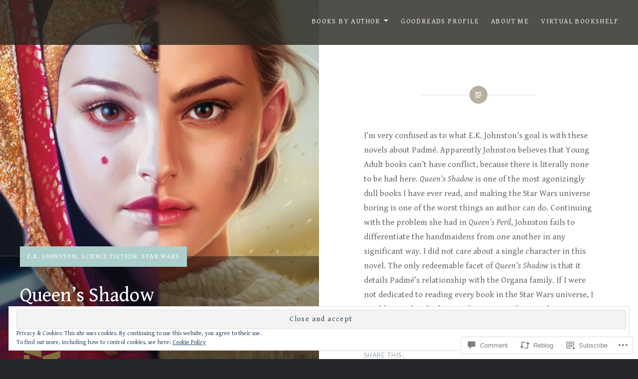

--- FILE ---
content_type: text/html; charset=UTF-8
request_url: https://literallyliterary.home.blog/2021/08/08/queens-shadow/
body_size: 35638
content:
<!DOCTYPE html>
<html lang="en">
<head>
<meta charset="UTF-8">
<meta name="viewport" content="width=device-width, initial-scale=1">
<link rel="profile" href="http://gmpg.org/xfn/11">
<link rel="pingback" href="https://literallyliterary.home.blog/xmlrpc.php">

<title>Queen&#8217;s Shadow &#8211; Quite Literary</title>
<script type="text/javascript">
  WebFontConfig = {"google":{"families":["Gentium+Book+Basic:r:latin,latin-ext","Gentium+Book+Basic:r,i,b,bi:latin,latin-ext"]},"api_url":"https:\/\/fonts-api.wp.com\/css"};
  (function() {
    var wf = document.createElement('script');
    wf.src = '/wp-content/plugins/custom-fonts/js/webfont.js';
    wf.type = 'text/javascript';
    wf.async = 'true';
    var s = document.getElementsByTagName('script')[0];
    s.parentNode.insertBefore(wf, s);
	})();
</script><style id="jetpack-custom-fonts-css">.wf-active body{font-family:"Gentium Book Basic",serif}.wf-active blockquote{font-family:"Gentium Book Basic",serif}.wf-active blockquote cite{font-family:"Gentium Book Basic",serif}.wf-active code, .wf-active kbd, .wf-active pre, .wf-active tt, .wf-active var{font-family:"Gentium Book Basic",serif}.wf-active pre{font-family:"Gentium Book Basic",serif}.wf-active .menu-toggle{font-family:"Gentium Book Basic",serif}.wf-active .is-singular .post-navigation .nav-links span.nav-subtitle{font-family:"Gentium Book Basic",serif}.wf-active .comments-title .add-comment-link{font-family:"Gentium Book Basic",serif}.wf-active .comment-navigation a{font-family:"Gentium Book Basic",serif}.wf-active .widget-title{font-family:"Gentium Book Basic",serif}.wf-active h1, .wf-active h2, .wf-active h3, .wf-active h4, .wf-active h5, .wf-active h6{font-family:"Gentium Book Basic",serif;font-weight:400;font-style:normal}.wf-active h1{font-weight:400;font-style:normal}.wf-active h2{font-style:normal;font-weight:400}.wf-active h3{font-style:normal;font-weight:400}.wf-active h4{font-style:normal;font-weight:400}.wf-active h5{font-family:"Gentium Book Basic",serif;font-style:normal;font-weight:400}.wf-active h6{font-family:"Gentium Book Basic",serif;font-style:normal;font-weight:400}.wf-active .site-title{font-style:normal;font-weight:400}.wf-active .site-banner h1{font-style:normal;font-weight:400}.wf-active .comment-body h1, .wf-active .entry-content h1{font-style:normal;font-weight:400}.wf-active .page-title h1{font-style:normal;font-weight:400}.wf-active .posts .entry-title{font-weight:400;font-style:normal}.wf-active .author-link, .wf-active .is-singular .post-navigation .nav-links span.nav-title{font-family:"Gentium Book Basic",serif;font-style:normal;font-weight:400}.wf-active .comments-title{font-style:normal;font-weight:400}.wf-active .widget h1, .wf-active .widget h2, .wf-active .widget h3, .wf-active .widget h4, .wf-active .widget h5, .wf-active .widget h6{font-family:"Gentium Book Basic",serif;font-style:normal;font-weight:400}.wf-active .is-singular.archive-eventbrite .entry-header h1{font-style:normal;font-weight:400}@media screen and (min-width: 1601px){.wf-active .site-banner h1{font-style:normal;font-weight:400}}@media screen and (max-width: 1400px){.wf-active .site-banner h1{font-style:normal;font-weight:400}}@media screen and (max-width: 1200px){.wf-active .site-banner h1{font-style:normal;font-weight:400}}@media screen and (max-width: 680px){.wf-active .site-banner h1{font-style:normal;font-weight:400}}@media screen and (max-width: 1200px){.wf-active .is-singular .entry-header h1, .wf-active .error404 .entry-header h1, .wf-active .page-header h1, .wf-active .page-template-eventbrite-index .page-header h1, .wf-active .single-event .entry-header h1{font-style:normal;font-weight:400}}@media screen and (max-width: 1200px){.wf-active .is-singular.archive-eventbrite .entry-header h1{font-style:normal;font-weight:400}}@media screen and (max-width: 960px){.wf-active .is-singular:not(.eventbrite-archive) .entry-header h1, .wf-active .error404 .entry-header h1, .wf-active .page-header h1{font-style:normal;font-weight:400}}@media screen and (max-width: 680px){.wf-active .is-singular:not(.eventbrite-archive) .entry-header h1, .wf-active .error404 .entry-header h1, .wf-active .page-header h1, .wf-active .page-template-eventbrite-index .page-header h1, .wf-active .single-event .entry-header h1{font-style:normal;font-weight:400}}@media screen and (max-width: 680px){.wf-active .is-singular.archive-eventbrite .entry-header h1{font-style:normal;font-weight:400}}</style>
<meta name='robots' content='max-image-preview:large' />

<!-- Async WordPress.com Remote Login -->
<script id="wpcom_remote_login_js">
var wpcom_remote_login_extra_auth = '';
function wpcom_remote_login_remove_dom_node_id( element_id ) {
	var dom_node = document.getElementById( element_id );
	if ( dom_node ) { dom_node.parentNode.removeChild( dom_node ); }
}
function wpcom_remote_login_remove_dom_node_classes( class_name ) {
	var dom_nodes = document.querySelectorAll( '.' + class_name );
	for ( var i = 0; i < dom_nodes.length; i++ ) {
		dom_nodes[ i ].parentNode.removeChild( dom_nodes[ i ] );
	}
}
function wpcom_remote_login_final_cleanup() {
	wpcom_remote_login_remove_dom_node_classes( "wpcom_remote_login_msg" );
	wpcom_remote_login_remove_dom_node_id( "wpcom_remote_login_key" );
	wpcom_remote_login_remove_dom_node_id( "wpcom_remote_login_validate" );
	wpcom_remote_login_remove_dom_node_id( "wpcom_remote_login_js" );
	wpcom_remote_login_remove_dom_node_id( "wpcom_request_access_iframe" );
	wpcom_remote_login_remove_dom_node_id( "wpcom_request_access_styles" );
}

// Watch for messages back from the remote login
window.addEventListener( "message", function( e ) {
	if ( e.origin === "https://r-login.wordpress.com" ) {
		var data = {};
		try {
			data = JSON.parse( e.data );
		} catch( e ) {
			wpcom_remote_login_final_cleanup();
			return;
		}

		if ( data.msg === 'LOGIN' ) {
			// Clean up the login check iframe
			wpcom_remote_login_remove_dom_node_id( "wpcom_remote_login_key" );

			var id_regex = new RegExp( /^[0-9]+$/ );
			var token_regex = new RegExp( /^.*|.*|.*$/ );
			if (
				token_regex.test( data.token )
				&& id_regex.test( data.wpcomid )
			) {
				// We have everything we need to ask for a login
				var script = document.createElement( "script" );
				script.setAttribute( "id", "wpcom_remote_login_validate" );
				script.src = '/remote-login.php?wpcom_remote_login=validate'
					+ '&wpcomid=' + data.wpcomid
					+ '&token=' + encodeURIComponent( data.token )
					+ '&host=' + window.location.protocol
					+ '//' + window.location.hostname
					+ '&postid=1384'
					+ '&is_singular=1';
				document.body.appendChild( script );
			}

			return;
		}

		// Safari ITP, not logged in, so redirect
		if ( data.msg === 'LOGIN-REDIRECT' ) {
			window.location = 'https://wordpress.com/log-in?redirect_to=' + window.location.href;
			return;
		}

		// Safari ITP, storage access failed, remove the request
		if ( data.msg === 'LOGIN-REMOVE' ) {
			var css_zap = 'html { -webkit-transition: margin-top 1s; transition: margin-top 1s; } /* 9001 */ html { margin-top: 0 !important; } * html body { margin-top: 0 !important; } @media screen and ( max-width: 782px ) { html { margin-top: 0 !important; } * html body { margin-top: 0 !important; } }';
			var style_zap = document.createElement( 'style' );
			style_zap.type = 'text/css';
			style_zap.appendChild( document.createTextNode( css_zap ) );
			document.body.appendChild( style_zap );

			var e = document.getElementById( 'wpcom_request_access_iframe' );
			e.parentNode.removeChild( e );

			document.cookie = 'wordpress_com_login_access=denied; path=/; max-age=31536000';

			return;
		}

		// Safari ITP
		if ( data.msg === 'REQUEST_ACCESS' ) {
			console.log( 'request access: safari' );

			// Check ITP iframe enable/disable knob
			if ( wpcom_remote_login_extra_auth !== 'safari_itp_iframe' ) {
				return;
			}

			// If we are in a "private window" there is no ITP.
			var private_window = false;
			try {
				var opendb = window.openDatabase( null, null, null, null );
			} catch( e ) {
				private_window = true;
			}

			if ( private_window ) {
				console.log( 'private window' );
				return;
			}

			var iframe = document.createElement( 'iframe' );
			iframe.id = 'wpcom_request_access_iframe';
			iframe.setAttribute( 'scrolling', 'no' );
			iframe.setAttribute( 'sandbox', 'allow-storage-access-by-user-activation allow-scripts allow-same-origin allow-top-navigation-by-user-activation' );
			iframe.src = 'https://r-login.wordpress.com/remote-login.php?wpcom_remote_login=request_access&origin=' + encodeURIComponent( data.origin ) + '&wpcomid=' + encodeURIComponent( data.wpcomid );

			var css = 'html { -webkit-transition: margin-top 1s; transition: margin-top 1s; } /* 9001 */ html { margin-top: 46px !important; } * html body { margin-top: 46px !important; } @media screen and ( max-width: 660px ) { html { margin-top: 71px !important; } * html body { margin-top: 71px !important; } #wpcom_request_access_iframe { display: block; height: 71px !important; } } #wpcom_request_access_iframe { border: 0px; height: 46px; position: fixed; top: 0; left: 0; width: 100%; min-width: 100%; z-index: 99999; background: #23282d; } ';

			var style = document.createElement( 'style' );
			style.type = 'text/css';
			style.id = 'wpcom_request_access_styles';
			style.appendChild( document.createTextNode( css ) );
			document.body.appendChild( style );

			document.body.appendChild( iframe );
		}

		if ( data.msg === 'DONE' ) {
			wpcom_remote_login_final_cleanup();
		}
	}
}, false );

// Inject the remote login iframe after the page has had a chance to load
// more critical resources
window.addEventListener( "DOMContentLoaded", function( e ) {
	var iframe = document.createElement( "iframe" );
	iframe.style.display = "none";
	iframe.setAttribute( "scrolling", "no" );
	iframe.setAttribute( "id", "wpcom_remote_login_key" );
	iframe.src = "https://r-login.wordpress.com/remote-login.php"
		+ "?wpcom_remote_login=key"
		+ "&origin=aHR0cHM6Ly9saXRlcmFsbHlsaXRlcmFyeS5ob21lLmJsb2c%3D"
		+ "&wpcomid=161252832"
		+ "&time=" + Math.floor( Date.now() / 1000 );
	document.body.appendChild( iframe );
}, false );
</script>
<link rel='dns-prefetch' href='//s0.wp.com' />
<link rel='dns-prefetch' href='//widgets.wp.com' />
<link rel='dns-prefetch' href='//wordpress.com' />
<link rel='dns-prefetch' href='//fonts-api.wp.com' />
<link rel='dns-prefetch' href='//af.pubmine.com' />
<link rel="alternate" type="application/rss+xml" title="Quite Literary &raquo; Feed" href="https://literallyliterary.home.blog/feed/" />
<link rel="alternate" type="application/rss+xml" title="Quite Literary &raquo; Comments Feed" href="https://literallyliterary.home.blog/comments/feed/" />
<link rel="alternate" type="application/rss+xml" title="Quite Literary &raquo; Queen&#8217;s Shadow Comments Feed" href="https://literallyliterary.home.blog/2021/08/08/queens-shadow/feed/" />
	<script type="text/javascript">
		/* <![CDATA[ */
		function addLoadEvent(func) {
			var oldonload = window.onload;
			if (typeof window.onload != 'function') {
				window.onload = func;
			} else {
				window.onload = function () {
					oldonload();
					func();
				}
			}
		}
		/* ]]> */
	</script>
	<link crossorigin='anonymous' rel='stylesheet' id='all-css-0-1' href='/_static/??-eJx9jFEKwjAQRC9kXKqV+iOeJSRLSbPJBndD6O1tpFAQ8WfgMTMPWjGOs2JWSNUUqnPIAi34GVUA69ZyDGjINlBMhayigOhKeHYiJ/gtWFCLdXFnSMw9fKXt/MIu8aaw6Bf9U1KIeIg/1OfP9Bim2/VyH6dhXN5pUk2g&cssminify=yes' type='text/css' media='all' />
<style id='wp-emoji-styles-inline-css'>

	img.wp-smiley, img.emoji {
		display: inline !important;
		border: none !important;
		box-shadow: none !important;
		height: 1em !important;
		width: 1em !important;
		margin: 0 0.07em !important;
		vertical-align: -0.1em !important;
		background: none !important;
		padding: 0 !important;
	}
/*# sourceURL=wp-emoji-styles-inline-css */
</style>
<link crossorigin='anonymous' rel='stylesheet' id='all-css-2-1' href='/wp-content/plugins/gutenberg-core/v22.4.0/build/styles/block-library/style.min.css?m=1768935615i&cssminify=yes' type='text/css' media='all' />
<style id='wp-block-library-inline-css'>
.has-text-align-justify {
	text-align:justify;
}
.has-text-align-justify{text-align:justify;}

/*# sourceURL=wp-block-library-inline-css */
</style><style id='wp-block-paragraph-inline-css'>
.is-small-text{font-size:.875em}.is-regular-text{font-size:1em}.is-large-text{font-size:2.25em}.is-larger-text{font-size:3em}.has-drop-cap:not(:focus):first-letter{float:left;font-size:8.4em;font-style:normal;font-weight:100;line-height:.68;margin:.05em .1em 0 0;text-transform:uppercase}body.rtl .has-drop-cap:not(:focus):first-letter{float:none;margin-left:.1em}p.has-drop-cap.has-background{overflow:hidden}:root :where(p.has-background){padding:1.25em 2.375em}:where(p.has-text-color:not(.has-link-color)) a{color:inherit}p.has-text-align-left[style*="writing-mode:vertical-lr"],p.has-text-align-right[style*="writing-mode:vertical-rl"]{rotate:180deg}
/*# sourceURL=https://s0.wp.com/wp-content/plugins/gutenberg-core/v22.4.0/build/styles/block-library/paragraph/style.min.css */
</style>
<style id='global-styles-inline-css'>
:root{--wp--preset--aspect-ratio--square: 1;--wp--preset--aspect-ratio--4-3: 4/3;--wp--preset--aspect-ratio--3-4: 3/4;--wp--preset--aspect-ratio--3-2: 3/2;--wp--preset--aspect-ratio--2-3: 2/3;--wp--preset--aspect-ratio--16-9: 16/9;--wp--preset--aspect-ratio--9-16: 9/16;--wp--preset--color--black: #000000;--wp--preset--color--cyan-bluish-gray: #abb8c3;--wp--preset--color--white: #fff;--wp--preset--color--pale-pink: #f78da7;--wp--preset--color--vivid-red: #cf2e2e;--wp--preset--color--luminous-vivid-orange: #ff6900;--wp--preset--color--luminous-vivid-amber: #fcb900;--wp--preset--color--light-green-cyan: #7bdcb5;--wp--preset--color--vivid-green-cyan: #00d084;--wp--preset--color--pale-cyan-blue: #8ed1fc;--wp--preset--color--vivid-cyan-blue: #0693e3;--wp--preset--color--vivid-purple: #9b51e0;--wp--preset--color--bright-blue: #678db8;--wp--preset--color--yellow: #e7ae01;--wp--preset--color--light-gray-blue: #abb7c3;--wp--preset--color--medium-gray: #6a6c6e;--wp--preset--color--dark-gray: #1a1c1e;--wp--preset--color--dark-gray-blue: #292c2f;--wp--preset--gradient--vivid-cyan-blue-to-vivid-purple: linear-gradient(135deg,rgb(6,147,227) 0%,rgb(155,81,224) 100%);--wp--preset--gradient--light-green-cyan-to-vivid-green-cyan: linear-gradient(135deg,rgb(122,220,180) 0%,rgb(0,208,130) 100%);--wp--preset--gradient--luminous-vivid-amber-to-luminous-vivid-orange: linear-gradient(135deg,rgb(252,185,0) 0%,rgb(255,105,0) 100%);--wp--preset--gradient--luminous-vivid-orange-to-vivid-red: linear-gradient(135deg,rgb(255,105,0) 0%,rgb(207,46,46) 100%);--wp--preset--gradient--very-light-gray-to-cyan-bluish-gray: linear-gradient(135deg,rgb(238,238,238) 0%,rgb(169,184,195) 100%);--wp--preset--gradient--cool-to-warm-spectrum: linear-gradient(135deg,rgb(74,234,220) 0%,rgb(151,120,209) 20%,rgb(207,42,186) 40%,rgb(238,44,130) 60%,rgb(251,105,98) 80%,rgb(254,248,76) 100%);--wp--preset--gradient--blush-light-purple: linear-gradient(135deg,rgb(255,206,236) 0%,rgb(152,150,240) 100%);--wp--preset--gradient--blush-bordeaux: linear-gradient(135deg,rgb(254,205,165) 0%,rgb(254,45,45) 50%,rgb(107,0,62) 100%);--wp--preset--gradient--luminous-dusk: linear-gradient(135deg,rgb(255,203,112) 0%,rgb(199,81,192) 50%,rgb(65,88,208) 100%);--wp--preset--gradient--pale-ocean: linear-gradient(135deg,rgb(255,245,203) 0%,rgb(182,227,212) 50%,rgb(51,167,181) 100%);--wp--preset--gradient--electric-grass: linear-gradient(135deg,rgb(202,248,128) 0%,rgb(113,206,126) 100%);--wp--preset--gradient--midnight: linear-gradient(135deg,rgb(2,3,129) 0%,rgb(40,116,252) 100%);--wp--preset--font-size--small: 13px;--wp--preset--font-size--medium: 20px;--wp--preset--font-size--large: 36px;--wp--preset--font-size--x-large: 42px;--wp--preset--font-family--albert-sans: 'Albert Sans', sans-serif;--wp--preset--font-family--alegreya: Alegreya, serif;--wp--preset--font-family--arvo: Arvo, serif;--wp--preset--font-family--bodoni-moda: 'Bodoni Moda', serif;--wp--preset--font-family--bricolage-grotesque: 'Bricolage Grotesque', sans-serif;--wp--preset--font-family--cabin: Cabin, sans-serif;--wp--preset--font-family--chivo: Chivo, sans-serif;--wp--preset--font-family--commissioner: Commissioner, sans-serif;--wp--preset--font-family--cormorant: Cormorant, serif;--wp--preset--font-family--courier-prime: 'Courier Prime', monospace;--wp--preset--font-family--crimson-pro: 'Crimson Pro', serif;--wp--preset--font-family--dm-mono: 'DM Mono', monospace;--wp--preset--font-family--dm-sans: 'DM Sans', sans-serif;--wp--preset--font-family--dm-serif-display: 'DM Serif Display', serif;--wp--preset--font-family--domine: Domine, serif;--wp--preset--font-family--eb-garamond: 'EB Garamond', serif;--wp--preset--font-family--epilogue: Epilogue, sans-serif;--wp--preset--font-family--fahkwang: Fahkwang, sans-serif;--wp--preset--font-family--figtree: Figtree, sans-serif;--wp--preset--font-family--fira-sans: 'Fira Sans', sans-serif;--wp--preset--font-family--fjalla-one: 'Fjalla One', sans-serif;--wp--preset--font-family--fraunces: Fraunces, serif;--wp--preset--font-family--gabarito: Gabarito, system-ui;--wp--preset--font-family--ibm-plex-mono: 'IBM Plex Mono', monospace;--wp--preset--font-family--ibm-plex-sans: 'IBM Plex Sans', sans-serif;--wp--preset--font-family--ibarra-real-nova: 'Ibarra Real Nova', serif;--wp--preset--font-family--instrument-serif: 'Instrument Serif', serif;--wp--preset--font-family--inter: Inter, sans-serif;--wp--preset--font-family--josefin-sans: 'Josefin Sans', sans-serif;--wp--preset--font-family--jost: Jost, sans-serif;--wp--preset--font-family--libre-baskerville: 'Libre Baskerville', serif;--wp--preset--font-family--libre-franklin: 'Libre Franklin', sans-serif;--wp--preset--font-family--literata: Literata, serif;--wp--preset--font-family--lora: Lora, serif;--wp--preset--font-family--merriweather: Merriweather, serif;--wp--preset--font-family--montserrat: Montserrat, sans-serif;--wp--preset--font-family--newsreader: Newsreader, serif;--wp--preset--font-family--noto-sans-mono: 'Noto Sans Mono', sans-serif;--wp--preset--font-family--nunito: Nunito, sans-serif;--wp--preset--font-family--open-sans: 'Open Sans', sans-serif;--wp--preset--font-family--overpass: Overpass, sans-serif;--wp--preset--font-family--pt-serif: 'PT Serif', serif;--wp--preset--font-family--petrona: Petrona, serif;--wp--preset--font-family--piazzolla: Piazzolla, serif;--wp--preset--font-family--playfair-display: 'Playfair Display', serif;--wp--preset--font-family--plus-jakarta-sans: 'Plus Jakarta Sans', sans-serif;--wp--preset--font-family--poppins: Poppins, sans-serif;--wp--preset--font-family--raleway: Raleway, sans-serif;--wp--preset--font-family--roboto: Roboto, sans-serif;--wp--preset--font-family--roboto-slab: 'Roboto Slab', serif;--wp--preset--font-family--rubik: Rubik, sans-serif;--wp--preset--font-family--rufina: Rufina, serif;--wp--preset--font-family--sora: Sora, sans-serif;--wp--preset--font-family--source-sans-3: 'Source Sans 3', sans-serif;--wp--preset--font-family--source-serif-4: 'Source Serif 4', serif;--wp--preset--font-family--space-mono: 'Space Mono', monospace;--wp--preset--font-family--syne: Syne, sans-serif;--wp--preset--font-family--texturina: Texturina, serif;--wp--preset--font-family--urbanist: Urbanist, sans-serif;--wp--preset--font-family--work-sans: 'Work Sans', sans-serif;--wp--preset--spacing--20: 0.44rem;--wp--preset--spacing--30: 0.67rem;--wp--preset--spacing--40: 1rem;--wp--preset--spacing--50: 1.5rem;--wp--preset--spacing--60: 2.25rem;--wp--preset--spacing--70: 3.38rem;--wp--preset--spacing--80: 5.06rem;--wp--preset--shadow--natural: 6px 6px 9px rgba(0, 0, 0, 0.2);--wp--preset--shadow--deep: 12px 12px 50px rgba(0, 0, 0, 0.4);--wp--preset--shadow--sharp: 6px 6px 0px rgba(0, 0, 0, 0.2);--wp--preset--shadow--outlined: 6px 6px 0px -3px rgb(255, 255, 255), 6px 6px rgb(0, 0, 0);--wp--preset--shadow--crisp: 6px 6px 0px rgb(0, 0, 0);}:where(body) { margin: 0; }:where(.is-layout-flex){gap: 0.5em;}:where(.is-layout-grid){gap: 0.5em;}body .is-layout-flex{display: flex;}.is-layout-flex{flex-wrap: wrap;align-items: center;}.is-layout-flex > :is(*, div){margin: 0;}body .is-layout-grid{display: grid;}.is-layout-grid > :is(*, div){margin: 0;}body{padding-top: 0px;padding-right: 0px;padding-bottom: 0px;padding-left: 0px;}:root :where(.wp-element-button, .wp-block-button__link){background-color: #32373c;border-width: 0;color: #fff;font-family: inherit;font-size: inherit;font-style: inherit;font-weight: inherit;letter-spacing: inherit;line-height: inherit;padding-top: calc(0.667em + 2px);padding-right: calc(1.333em + 2px);padding-bottom: calc(0.667em + 2px);padding-left: calc(1.333em + 2px);text-decoration: none;text-transform: inherit;}.has-black-color{color: var(--wp--preset--color--black) !important;}.has-cyan-bluish-gray-color{color: var(--wp--preset--color--cyan-bluish-gray) !important;}.has-white-color{color: var(--wp--preset--color--white) !important;}.has-pale-pink-color{color: var(--wp--preset--color--pale-pink) !important;}.has-vivid-red-color{color: var(--wp--preset--color--vivid-red) !important;}.has-luminous-vivid-orange-color{color: var(--wp--preset--color--luminous-vivid-orange) !important;}.has-luminous-vivid-amber-color{color: var(--wp--preset--color--luminous-vivid-amber) !important;}.has-light-green-cyan-color{color: var(--wp--preset--color--light-green-cyan) !important;}.has-vivid-green-cyan-color{color: var(--wp--preset--color--vivid-green-cyan) !important;}.has-pale-cyan-blue-color{color: var(--wp--preset--color--pale-cyan-blue) !important;}.has-vivid-cyan-blue-color{color: var(--wp--preset--color--vivid-cyan-blue) !important;}.has-vivid-purple-color{color: var(--wp--preset--color--vivid-purple) !important;}.has-bright-blue-color{color: var(--wp--preset--color--bright-blue) !important;}.has-yellow-color{color: var(--wp--preset--color--yellow) !important;}.has-light-gray-blue-color{color: var(--wp--preset--color--light-gray-blue) !important;}.has-medium-gray-color{color: var(--wp--preset--color--medium-gray) !important;}.has-dark-gray-color{color: var(--wp--preset--color--dark-gray) !important;}.has-dark-gray-blue-color{color: var(--wp--preset--color--dark-gray-blue) !important;}.has-black-background-color{background-color: var(--wp--preset--color--black) !important;}.has-cyan-bluish-gray-background-color{background-color: var(--wp--preset--color--cyan-bluish-gray) !important;}.has-white-background-color{background-color: var(--wp--preset--color--white) !important;}.has-pale-pink-background-color{background-color: var(--wp--preset--color--pale-pink) !important;}.has-vivid-red-background-color{background-color: var(--wp--preset--color--vivid-red) !important;}.has-luminous-vivid-orange-background-color{background-color: var(--wp--preset--color--luminous-vivid-orange) !important;}.has-luminous-vivid-amber-background-color{background-color: var(--wp--preset--color--luminous-vivid-amber) !important;}.has-light-green-cyan-background-color{background-color: var(--wp--preset--color--light-green-cyan) !important;}.has-vivid-green-cyan-background-color{background-color: var(--wp--preset--color--vivid-green-cyan) !important;}.has-pale-cyan-blue-background-color{background-color: var(--wp--preset--color--pale-cyan-blue) !important;}.has-vivid-cyan-blue-background-color{background-color: var(--wp--preset--color--vivid-cyan-blue) !important;}.has-vivid-purple-background-color{background-color: var(--wp--preset--color--vivid-purple) !important;}.has-bright-blue-background-color{background-color: var(--wp--preset--color--bright-blue) !important;}.has-yellow-background-color{background-color: var(--wp--preset--color--yellow) !important;}.has-light-gray-blue-background-color{background-color: var(--wp--preset--color--light-gray-blue) !important;}.has-medium-gray-background-color{background-color: var(--wp--preset--color--medium-gray) !important;}.has-dark-gray-background-color{background-color: var(--wp--preset--color--dark-gray) !important;}.has-dark-gray-blue-background-color{background-color: var(--wp--preset--color--dark-gray-blue) !important;}.has-black-border-color{border-color: var(--wp--preset--color--black) !important;}.has-cyan-bluish-gray-border-color{border-color: var(--wp--preset--color--cyan-bluish-gray) !important;}.has-white-border-color{border-color: var(--wp--preset--color--white) !important;}.has-pale-pink-border-color{border-color: var(--wp--preset--color--pale-pink) !important;}.has-vivid-red-border-color{border-color: var(--wp--preset--color--vivid-red) !important;}.has-luminous-vivid-orange-border-color{border-color: var(--wp--preset--color--luminous-vivid-orange) !important;}.has-luminous-vivid-amber-border-color{border-color: var(--wp--preset--color--luminous-vivid-amber) !important;}.has-light-green-cyan-border-color{border-color: var(--wp--preset--color--light-green-cyan) !important;}.has-vivid-green-cyan-border-color{border-color: var(--wp--preset--color--vivid-green-cyan) !important;}.has-pale-cyan-blue-border-color{border-color: var(--wp--preset--color--pale-cyan-blue) !important;}.has-vivid-cyan-blue-border-color{border-color: var(--wp--preset--color--vivid-cyan-blue) !important;}.has-vivid-purple-border-color{border-color: var(--wp--preset--color--vivid-purple) !important;}.has-bright-blue-border-color{border-color: var(--wp--preset--color--bright-blue) !important;}.has-yellow-border-color{border-color: var(--wp--preset--color--yellow) !important;}.has-light-gray-blue-border-color{border-color: var(--wp--preset--color--light-gray-blue) !important;}.has-medium-gray-border-color{border-color: var(--wp--preset--color--medium-gray) !important;}.has-dark-gray-border-color{border-color: var(--wp--preset--color--dark-gray) !important;}.has-dark-gray-blue-border-color{border-color: var(--wp--preset--color--dark-gray-blue) !important;}.has-vivid-cyan-blue-to-vivid-purple-gradient-background{background: var(--wp--preset--gradient--vivid-cyan-blue-to-vivid-purple) !important;}.has-light-green-cyan-to-vivid-green-cyan-gradient-background{background: var(--wp--preset--gradient--light-green-cyan-to-vivid-green-cyan) !important;}.has-luminous-vivid-amber-to-luminous-vivid-orange-gradient-background{background: var(--wp--preset--gradient--luminous-vivid-amber-to-luminous-vivid-orange) !important;}.has-luminous-vivid-orange-to-vivid-red-gradient-background{background: var(--wp--preset--gradient--luminous-vivid-orange-to-vivid-red) !important;}.has-very-light-gray-to-cyan-bluish-gray-gradient-background{background: var(--wp--preset--gradient--very-light-gray-to-cyan-bluish-gray) !important;}.has-cool-to-warm-spectrum-gradient-background{background: var(--wp--preset--gradient--cool-to-warm-spectrum) !important;}.has-blush-light-purple-gradient-background{background: var(--wp--preset--gradient--blush-light-purple) !important;}.has-blush-bordeaux-gradient-background{background: var(--wp--preset--gradient--blush-bordeaux) !important;}.has-luminous-dusk-gradient-background{background: var(--wp--preset--gradient--luminous-dusk) !important;}.has-pale-ocean-gradient-background{background: var(--wp--preset--gradient--pale-ocean) !important;}.has-electric-grass-gradient-background{background: var(--wp--preset--gradient--electric-grass) !important;}.has-midnight-gradient-background{background: var(--wp--preset--gradient--midnight) !important;}.has-small-font-size{font-size: var(--wp--preset--font-size--small) !important;}.has-medium-font-size{font-size: var(--wp--preset--font-size--medium) !important;}.has-large-font-size{font-size: var(--wp--preset--font-size--large) !important;}.has-x-large-font-size{font-size: var(--wp--preset--font-size--x-large) !important;}.has-albert-sans-font-family{font-family: var(--wp--preset--font-family--albert-sans) !important;}.has-alegreya-font-family{font-family: var(--wp--preset--font-family--alegreya) !important;}.has-arvo-font-family{font-family: var(--wp--preset--font-family--arvo) !important;}.has-bodoni-moda-font-family{font-family: var(--wp--preset--font-family--bodoni-moda) !important;}.has-bricolage-grotesque-font-family{font-family: var(--wp--preset--font-family--bricolage-grotesque) !important;}.has-cabin-font-family{font-family: var(--wp--preset--font-family--cabin) !important;}.has-chivo-font-family{font-family: var(--wp--preset--font-family--chivo) !important;}.has-commissioner-font-family{font-family: var(--wp--preset--font-family--commissioner) !important;}.has-cormorant-font-family{font-family: var(--wp--preset--font-family--cormorant) !important;}.has-courier-prime-font-family{font-family: var(--wp--preset--font-family--courier-prime) !important;}.has-crimson-pro-font-family{font-family: var(--wp--preset--font-family--crimson-pro) !important;}.has-dm-mono-font-family{font-family: var(--wp--preset--font-family--dm-mono) !important;}.has-dm-sans-font-family{font-family: var(--wp--preset--font-family--dm-sans) !important;}.has-dm-serif-display-font-family{font-family: var(--wp--preset--font-family--dm-serif-display) !important;}.has-domine-font-family{font-family: var(--wp--preset--font-family--domine) !important;}.has-eb-garamond-font-family{font-family: var(--wp--preset--font-family--eb-garamond) !important;}.has-epilogue-font-family{font-family: var(--wp--preset--font-family--epilogue) !important;}.has-fahkwang-font-family{font-family: var(--wp--preset--font-family--fahkwang) !important;}.has-figtree-font-family{font-family: var(--wp--preset--font-family--figtree) !important;}.has-fira-sans-font-family{font-family: var(--wp--preset--font-family--fira-sans) !important;}.has-fjalla-one-font-family{font-family: var(--wp--preset--font-family--fjalla-one) !important;}.has-fraunces-font-family{font-family: var(--wp--preset--font-family--fraunces) !important;}.has-gabarito-font-family{font-family: var(--wp--preset--font-family--gabarito) !important;}.has-ibm-plex-mono-font-family{font-family: var(--wp--preset--font-family--ibm-plex-mono) !important;}.has-ibm-plex-sans-font-family{font-family: var(--wp--preset--font-family--ibm-plex-sans) !important;}.has-ibarra-real-nova-font-family{font-family: var(--wp--preset--font-family--ibarra-real-nova) !important;}.has-instrument-serif-font-family{font-family: var(--wp--preset--font-family--instrument-serif) !important;}.has-inter-font-family{font-family: var(--wp--preset--font-family--inter) !important;}.has-josefin-sans-font-family{font-family: var(--wp--preset--font-family--josefin-sans) !important;}.has-jost-font-family{font-family: var(--wp--preset--font-family--jost) !important;}.has-libre-baskerville-font-family{font-family: var(--wp--preset--font-family--libre-baskerville) !important;}.has-libre-franklin-font-family{font-family: var(--wp--preset--font-family--libre-franklin) !important;}.has-literata-font-family{font-family: var(--wp--preset--font-family--literata) !important;}.has-lora-font-family{font-family: var(--wp--preset--font-family--lora) !important;}.has-merriweather-font-family{font-family: var(--wp--preset--font-family--merriweather) !important;}.has-montserrat-font-family{font-family: var(--wp--preset--font-family--montserrat) !important;}.has-newsreader-font-family{font-family: var(--wp--preset--font-family--newsreader) !important;}.has-noto-sans-mono-font-family{font-family: var(--wp--preset--font-family--noto-sans-mono) !important;}.has-nunito-font-family{font-family: var(--wp--preset--font-family--nunito) !important;}.has-open-sans-font-family{font-family: var(--wp--preset--font-family--open-sans) !important;}.has-overpass-font-family{font-family: var(--wp--preset--font-family--overpass) !important;}.has-pt-serif-font-family{font-family: var(--wp--preset--font-family--pt-serif) !important;}.has-petrona-font-family{font-family: var(--wp--preset--font-family--petrona) !important;}.has-piazzolla-font-family{font-family: var(--wp--preset--font-family--piazzolla) !important;}.has-playfair-display-font-family{font-family: var(--wp--preset--font-family--playfair-display) !important;}.has-plus-jakarta-sans-font-family{font-family: var(--wp--preset--font-family--plus-jakarta-sans) !important;}.has-poppins-font-family{font-family: var(--wp--preset--font-family--poppins) !important;}.has-raleway-font-family{font-family: var(--wp--preset--font-family--raleway) !important;}.has-roboto-font-family{font-family: var(--wp--preset--font-family--roboto) !important;}.has-roboto-slab-font-family{font-family: var(--wp--preset--font-family--roboto-slab) !important;}.has-rubik-font-family{font-family: var(--wp--preset--font-family--rubik) !important;}.has-rufina-font-family{font-family: var(--wp--preset--font-family--rufina) !important;}.has-sora-font-family{font-family: var(--wp--preset--font-family--sora) !important;}.has-source-sans-3-font-family{font-family: var(--wp--preset--font-family--source-sans-3) !important;}.has-source-serif-4-font-family{font-family: var(--wp--preset--font-family--source-serif-4) !important;}.has-space-mono-font-family{font-family: var(--wp--preset--font-family--space-mono) !important;}.has-syne-font-family{font-family: var(--wp--preset--font-family--syne) !important;}.has-texturina-font-family{font-family: var(--wp--preset--font-family--texturina) !important;}.has-urbanist-font-family{font-family: var(--wp--preset--font-family--urbanist) !important;}.has-work-sans-font-family{font-family: var(--wp--preset--font-family--work-sans) !important;}
/*# sourceURL=global-styles-inline-css */
</style>

<style id='classic-theme-styles-inline-css'>
.wp-block-button__link{background-color:#32373c;border-radius:9999px;box-shadow:none;color:#fff;font-size:1.125em;padding:calc(.667em + 2px) calc(1.333em + 2px);text-decoration:none}.wp-block-file__button{background:#32373c;color:#fff}.wp-block-accordion-heading{margin:0}.wp-block-accordion-heading__toggle{background-color:inherit!important;color:inherit!important}.wp-block-accordion-heading__toggle:not(:focus-visible){outline:none}.wp-block-accordion-heading__toggle:focus,.wp-block-accordion-heading__toggle:hover{background-color:inherit!important;border:none;box-shadow:none;color:inherit;padding:var(--wp--preset--spacing--20,1em) 0;text-decoration:none}.wp-block-accordion-heading__toggle:focus-visible{outline:auto;outline-offset:0}
/*# sourceURL=/wp-content/plugins/gutenberg-core/v22.4.0/build/styles/block-library/classic.min.css */
</style>
<link crossorigin='anonymous' rel='stylesheet' id='all-css-4-1' href='/_static/??-eJx9jlmOAjEMRC+E2zTDsHwgjoKStAWBOIlip9HcftJCLAKJH0uuqlc2XjO4FJWiYg716KOgSzYkdxFcdP2m60E850BQaOyWOHjRRwJE/wJ1TmSGL0Vc4dlVqOmcjU4JpsEbCsQt9g275saAtbmQCLTJvjLoqYHyjTuTZuMu0KRbxc1ATinezcNIcUgFTdXERtW7DwylOLTVhwFHKradbuL0s7zv0zN73vXr1eZnvvzdLs7/kHh+KQ==&cssminify=yes' type='text/css' media='all' />
<link rel='stylesheet' id='verbum-gutenberg-css-css' href='https://widgets.wp.com/verbum-block-editor/block-editor.css?ver=1738686361' media='all' />
<link crossorigin='anonymous' rel='stylesheet' id='all-css-6-1' href='/_static/??/wp-content/mu-plugins/comment-likes/css/comment-likes.css,/i/noticons/noticons.css?m=1436783281j&cssminify=yes' type='text/css' media='all' />
<link rel='stylesheet' id='dyad-2-fonts-css' href='https://fonts-api.wp.com/css?family=Lato%3A400%2C400italic%2C700%2C700italic%7CNoto+Serif%3A400%2C400italic%2C700%2C700italic&#038;subset=latin%2Clatin-ext' media='all' />
<link crossorigin='anonymous' rel='stylesheet' id='all-css-8-1' href='/_static/??-eJyNkN0KwjAMhV/IGjYn80Z8FOmyWLv1jzVl7O3thmBBkd3lwPlOTgJzEOgdk2OwSQSTlHYRBuIgcXxrsN47uGuHoMjRpDMRf49HjPEARSg/yVKEkDroF9mLGiIvhnb4sgM643HcE7p224LFHNDbL6K4baKcqvKothUf+Q9S5EXuIlnnT5RCPIzU04re7LVqz6f60rRVM7wAlCp/rA==&cssminify=yes' type='text/css' media='all' />
<link crossorigin='anonymous' rel='stylesheet' id='print-css-9-1' href='/wp-content/mu-plugins/global-print/global-print.css?m=1465851035i&cssminify=yes' type='text/css' media='print' />
<style id='jetpack-global-styles-frontend-style-inline-css'>
:root { --font-headings: unset; --font-base: unset; --font-headings-default: -apple-system,BlinkMacSystemFont,"Segoe UI",Roboto,Oxygen-Sans,Ubuntu,Cantarell,"Helvetica Neue",sans-serif; --font-base-default: -apple-system,BlinkMacSystemFont,"Segoe UI",Roboto,Oxygen-Sans,Ubuntu,Cantarell,"Helvetica Neue",sans-serif;}
/*# sourceURL=jetpack-global-styles-frontend-style-inline-css */
</style>
<link crossorigin='anonymous' rel='stylesheet' id='all-css-12-1' href='/_static/??-eJyNjcEKwjAQRH/IuFQj9SJ+isRsSLZusqWbUPx7W+lFBPEyzMDMPJhH46XUUCrkZkZukYrCEOro/GPLkEVWwcZBQZObAjrE59tSiXuvuoP/n25UPKh4cmxYouhH+HqrKeSFmyxElrvjX7iZMIaqsFQ2b+JEaFxBw6R13V7zpetPx8PZ9p0dXpQMX7Y=&cssminify=yes' type='text/css' media='all' />
<script type="text/javascript" id="jetpack_related-posts-js-extra">
/* <![CDATA[ */
var related_posts_js_options = {"post_heading":"h4"};
//# sourceURL=jetpack_related-posts-js-extra
/* ]]> */
</script>
<script type="text/javascript" id="wpcom-actionbar-placeholder-js-extra">
/* <![CDATA[ */
var actionbardata = {"siteID":"161252832","postID":"1384","siteURL":"https://literallyliterary.home.blog","xhrURL":"https://literallyliterary.home.blog/wp-admin/admin-ajax.php","nonce":"517de47012","isLoggedIn":"","statusMessage":"","subsEmailDefault":"instantly","proxyScriptUrl":"https://s0.wp.com/wp-content/js/wpcom-proxy-request.js?m=1513050504i&amp;ver=20211021","shortlink":"https://wp.me/paUBe8-mk","i18n":{"followedText":"New posts from this site will now appear in your \u003Ca href=\"https://wordpress.com/reader\"\u003EReader\u003C/a\u003E","foldBar":"Collapse this bar","unfoldBar":"Expand this bar","shortLinkCopied":"Shortlink copied to clipboard."}};
//# sourceURL=wpcom-actionbar-placeholder-js-extra
/* ]]> */
</script>
<script type="text/javascript" id="jetpack-mu-wpcom-settings-js-before">
/* <![CDATA[ */
var JETPACK_MU_WPCOM_SETTINGS = {"assetsUrl":"https://s0.wp.com/wp-content/mu-plugins/jetpack-mu-wpcom-plugin/moon/jetpack_vendor/automattic/jetpack-mu-wpcom/src/build/"};
//# sourceURL=jetpack-mu-wpcom-settings-js-before
/* ]]> */
</script>
<script crossorigin='anonymous' type='text/javascript'  src='/_static/??-eJx1j10KwjAQhC/kdmuh+iQeRdIkhMRkN+bH2tvbYpUK+jQMM3zD4BhBMhVNBUOF6KuxlNHpEoW8rh4DM+HFksShWq8waS+KVhA5l/ztmmCpcXmHG7CbO75ATPyY3tkM81XpvITuVnWaVtkC/pYgWJPm0V9rg2fzOTJyUkJlkF7k/ALJEPHeLQLEBEbFNCPO4bQ/9n3bHrqud0+pPGch'></script>
<script type="text/javascript" id="rlt-proxy-js-after">
/* <![CDATA[ */
	rltInitialize( {"token":null,"iframeOrigins":["https:\/\/widgets.wp.com"]} );
//# sourceURL=rlt-proxy-js-after
/* ]]> */
</script>
<link rel="EditURI" type="application/rsd+xml" title="RSD" href="https://literallyliteraryhome.wordpress.com/xmlrpc.php?rsd" />
<meta name="generator" content="WordPress.com" />
<link rel="canonical" href="https://literallyliterary.home.blog/2021/08/08/queens-shadow/" />
<link rel='shortlink' href='https://wp.me/paUBe8-mk' />
<link rel="alternate" type="application/json+oembed" href="https://public-api.wordpress.com/oembed/?format=json&amp;url=https%3A%2F%2Fliterallyliterary.home.blog%2F2021%2F08%2F08%2Fqueens-shadow%2F&amp;for=wpcom-auto-discovery" /><link rel="alternate" type="application/xml+oembed" href="https://public-api.wordpress.com/oembed/?format=xml&amp;url=https%3A%2F%2Fliterallyliterary.home.blog%2F2021%2F08%2F08%2Fqueens-shadow%2F&amp;for=wpcom-auto-discovery" />
<!-- Jetpack Open Graph Tags -->
<meta property="og:type" content="article" />
<meta property="og:title" content="Queen&#8217;s Shadow" />
<meta property="og:url" content="https://literallyliterary.home.blog/2021/08/08/queens-shadow/" />
<meta property="og:description" content="I&#8217;m very confused as to what E.K. Johnston&#8217;s goal is with these novels about Padmé. Apparently Johnston believes that Young Adult books can&#8217;t have conflict, because there is liter…" />
<meta property="article:published_time" content="2021-08-08T17:16:15+00:00" />
<meta property="article:modified_time" content="2021-08-08T17:16:15+00:00" />
<meta property="og:site_name" content="Quite Literary" />
<meta property="og:image" content="https://i0.wp.com/literallyliterary.home.blog/wp-content/uploads/2021/08/91jhtqbzyml.jpg?fit=800%2C1200&#038;ssl=1" />
<meta property="og:image:width" content="800" />
<meta property="og:image:height" content="1200" />
<meta property="og:image:alt" content="" />
<meta property="og:locale" content="en_US" />
<meta property="article:publisher" content="https://www.facebook.com/WordPresscom" />
<meta name="twitter:text:title" content="Queen&#8217;s Shadow" />
<meta name="twitter:image" content="https://i0.wp.com/literallyliterary.home.blog/wp-content/uploads/2021/08/91jhtqbzyml.jpg?fit=800%2C1200&#038;ssl=1&#038;w=640" />
<meta name="twitter:card" content="summary_large_image" />

<!-- End Jetpack Open Graph Tags -->
<link rel="search" type="application/opensearchdescription+xml" href="https://literallyliterary.home.blog/osd.xml" title="Quite Literary" />
<link rel="search" type="application/opensearchdescription+xml" href="https://s1.wp.com/opensearch.xml" title="WordPress.com" />
<meta name="description" content="I&#039;m very confused as to what E.K. Johnston&#039;s goal is with these novels about Padmé. Apparently Johnston believes that Young Adult books can&#039;t have conflict, because there is literally none to be had here. Queen&#039;s Shadow is one of the most agonizingly dull books I have ever read, and making the Star Wars universe boring&hellip;" />
		<style type="text/css">
					.site-title,
			.site-description {
				position: absolute;
				clip: rect(1px, 1px, 1px, 1px);
			}
				</style>
		<script type="text/javascript">
/* <![CDATA[ */
var wa_client = {}; wa_client.cmd = []; wa_client.config = { 'blog_id': 161252832, 'blog_language': 'en', 'is_wordads': false, 'hosting_type': 0, 'afp_account_id': null, 'afp_host_id': 5038568878849053, 'theme': 'pub/dyad-2', '_': { 'title': 'Advertisement', 'privacy_settings': 'Privacy Settings' }, 'formats': [ 'inline', 'belowpost', 'bottom_sticky', 'sidebar_sticky_right', 'sidebar', 'gutenberg_rectangle', 'gutenberg_leaderboard', 'gutenberg_mobile_leaderboard', 'gutenberg_skyscraper' ] };
/* ]]> */
</script>
		<script type="text/javascript">

			window.doNotSellCallback = function() {

				var linkElements = [
					'a[href="https://wordpress.com/?ref=footer_blog"]',
					'a[href="https://wordpress.com/?ref=footer_website"]',
					'a[href="https://wordpress.com/?ref=vertical_footer"]',
					'a[href^="https://wordpress.com/?ref=footer_segment_"]',
				].join(',');

				var dnsLink = document.createElement( 'a' );
				dnsLink.href = 'https://wordpress.com/advertising-program-optout/';
				dnsLink.classList.add( 'do-not-sell-link' );
				dnsLink.rel = 'nofollow';
				dnsLink.style.marginLeft = '0.5em';
				dnsLink.textContent = 'Do Not Sell or Share My Personal Information';

				var creditLinks = document.querySelectorAll( linkElements );

				if ( 0 === creditLinks.length ) {
					return false;
				}

				Array.prototype.forEach.call( creditLinks, function( el ) {
					el.insertAdjacentElement( 'afterend', dnsLink );
				});

				return true;
			};

		</script>
		<style type="text/css" id="custom-colors-css">
	blockquote,
	blockquote cite,
	.comments-area-wrapper blockquote,
	.comments-area-wrapper blockquote cite {
		color: inherit;
	}

	.site-header,
	.is-scrolled .site-header,
	.home .site-header,
	.blog .site-header {
		background: transparent;
		text-shadow: none;
	}

	#page .site-header:before {
		bottom: 0;
		content: "";
		display: block;
		left: 0;
		opacity: 0.8;
		position: absolute;
		right: 0;
		top: 0;
		z-index: 0;
	}

	#site-navigation ul ul a {
		color: #fff;
	}

	.banner-featured {
		text-shadow: none;
	}

	.posts .entry-inner:before {
		opacity: 0.3;
	}

	.posts .hentry:not(.has-post-thumbnail) .entry-inner:after {
			border-color: #ddd;
	}

	.posts .hentry:not(.has-post-thumbnail):before {
		border-color: #e1e1e1;
	}

	.posts .hentry .link-more a {
		opacity: 1.0;
		-webkit-transition: opacity 0.3s;
		transition: opacity 0.3s;
	}

	.posts .hentry:hover .link-more a {
		opacity: 0.75;
	}

	.posts .edit-link a {
		color: #ccc;
	}

	.posts .edit-link a:hover {
		color: #aaa;
	}

	.widget thead tr,
	.widget tr:hover {
		background-color: rgba(0,0,0,0.1);
	}

	@media only screen and (max-width: 1200px) {
		.site-header:before,
		.is-scrolled .site-header:before {
			opacity: 1.0;
		}

		.has-post-thumbnail .entry-header .entry-meta .cat-links {
			background-color: transparent;
		}

		.has-post-thumbnail.is-singular:not(.home) .entry-header .cat-links a,
		.has-post-thumbnail.is-singular:not(.home) .entry-header .cat-links {
    		color: #6a6c6e !important;
		}
	}

	@media only screen and (max-width: 960px) {
		#site-navigation ul a,
		#site-navigation ul ul a {
			color: inherit;
		}

		.site-header #site-navigation ul ul li {
			background-color: transparent;
		}
	}

.link-more a { color: #FFFFFF;}
.site-header:before,
		.is-singular .entry-media-thumb,
		#commentform input[type="submit"],
		#infinite-handle,
		.posts-navigation,
		.site-footer,
		.site-header-cart .widget_shopping_cart_content,
		.widget_shopping_cart .mini_cart_item .remove:hover { background-color: #26231c;}
.site-header-cart .widget_shopping_cart:before { border-bottom-color: #26231c;}
.bypostauthor .comment-author:before { color: #26231c;}
#site-navigation ul ul li { background-color: #26231C;}
#site-navigation ul ul:before { border-bottom-color: #26231C;}
#site-navigation ul ul ul:before { border-right-color: #26231C;}
.posts .entry-inner:before { color: #26231C;}
.posts,
		.posts .entry-media,
		.comments-area-wrapper,
		.milestone-widget .milestone-header,
		.footer-bottom-info { background-color: #171511;}
.milestone-widget .milestone-countdown { border-color: #171511;}
.milestone-widget .milestone-countdown,
		.milestone-widget .milestone-message { color: #26231C;}
.site-header #site-navigation ul li { border-color: #080806;}
.comment-author.vcard cite { color: #A7A385;}
.bypostauthor .comment-author:before { background-color: #A7A385;}
.comment-meta,
		.comment .reply:before,
		.comment .reply a { color: #888362;}
.comment-meta { border-bottom-color: #585440;}
#infinite-handle span button,
		#infinite-handle span button:hover,
		#infinite-handle span button:focus,
		.posts-navigation a,
		.widget,
		.site-footer { color: #979185;}
.comments-area-wrapper { color: #979185;}
.widget_search ::-webkit-input-placeholder { color: #787166;}
.widget_search :-moz-placeholder { color: #787166;}
.widget_search ::-moz-placeholder { color: #787166;}
.widget_search :-ms-input-placeholder { color: #787166;}
.site-header,
		#site-navigation a,
		.menu-toggle,
		.comments-title .add-comment-link,
		.comments-title,
		.comments-title a,
		.comments-area-wrapper,
		.comments-area-wrapper h1,
		.comments-area-wrapper h2,
		.comments-area-wrapper h3,
		.comments-area-wrapper h4,
		.comments-area-wrapper h5,
		.comments-area-wrapper h6,
		.comment-body pre,
		.comment-footer .author.vcard,
		.comment-footer,
		#commentform input[type="submit"],
		.widget h1,
		.widget h2,
		.widget h3,
		.widget h4,
		.widget h5,
		.widget h6,
		.widget a,
		.widget button,
		.widget_search input,
		.widget input[type="submit"],
		.widget-area select,
		.widget_flickr #flickr_badge_uber_wrapper a:hover,
		.widget_flickr #flickr_badge_uber_wrapper a:link,
		.widget_flickr #flickr_badge_uber_wrapper a:active,
		.widget_flickr #flickr_badge_uber_wrapper a:visited,
		.widget_goodreads div[class^="gr_custom_each_container"],
		.milestone-header { color: #E4E3E1;}
.widget ul li,
		.widget_jp_blogs_i_follow ol li { border-top-color: #787166;}
.comment-footer,
		.widget ul li,
		.widget_jp_blogs_i_follow ol li { border-bottom-color: #787166;}
.comments-title,
		.comments-area-wrapper blockquote,
		#commentform input[type="text"],
		#commentform input[type="email"],
		#commentform input[type="url"],
		#commentform textarea,
		.widget .tagcloud a,
		.widget.widget_tag_cloud a,
		.wp_widget_tag_cloud a,
		.widget button,
		.widget input[type="submit"],
		.widget table,
		.widget th,
		.widget td,
		.widget input,
		.widget select,
		.widget textarea { border-color: #787166;}
.site-banner-header .banner-featured { color: #524D46;}
.error404-widgets .widget a { color: #736D62;}
.error404 .entry-content .widget ul li { color: #787166;}
.site-banner-header .banner-featured,
		.banner-custom-header .site-banner-header h1:before,
		.has-post-thumbnail .entry-meta .cat-links,
		.widget_shopping_cart .mini_cart_item .remove,
		.woocommerce-tabs ul.tabs li.active a,
		.widget_price_filter .ui-slider .ui-slider-handle,
		.widget_price_filter .ui-slider .ui-slider-range,
		.single-product div.product .woocommerce-product-gallery .woocommerce-product-gallery__trigger { background-color: #accfcc;}
.button,
		button,
		input[type="submit"],
		.onsale { background-color: #91BEBB;}
.button,
		button,
		input[type="submit"],
		table.shop_table td.actions .coupon .button { border-color: #accfcc;}
.single-product div.product .price .amount,
		.star-rating span:before,
		p.stars:hover a:before,
		p.stars.selected a.active:before,
		p.stars.selected a:not(.active):before { color: #accfcc;}
.error404 .entry-content .widget ul li { border-color: #91BEBB;}
pre:before,
		.link-more a,
		.posts .hentry:hover .link-more a,
		.is-singular .entry-inner:after,
		.error404 .entry-inner:after,
		.page-template-eventbrite-index .page-header:after,
		.single-event .entry-header:after,
		.is-singular .post-navigation .nav-links:after,
		.single-product div.product:after,
		.single-product .product section:first-of-type::after,
		.product .button,
		ul.products li.product .button { background-color: #BAAF9E;}
.has-post-thumbnail.is-singular:not(.home) .entry-header .cat-links a { color: #7A6C56;}
</style>
<link rel="icon" href="https://literallyliterary.home.blog/wp-content/uploads/2021/08/cropped-image1.jpeg?w=32" sizes="32x32" />
<link rel="icon" href="https://literallyliterary.home.blog/wp-content/uploads/2021/08/cropped-image1.jpeg?w=192" sizes="192x192" />
<link rel="apple-touch-icon" href="https://literallyliterary.home.blog/wp-content/uploads/2021/08/cropped-image1.jpeg?w=180" />
<meta name="msapplication-TileImage" content="https://literallyliterary.home.blog/wp-content/uploads/2021/08/cropped-image1.jpeg?w=270" />
<script type="text/javascript">
	window.google_analytics_uacct = "UA-52447-2";
</script>

<script type="text/javascript">
	var _gaq = _gaq || [];
	_gaq.push(['_setAccount', 'UA-52447-2']);
	_gaq.push(['_gat._anonymizeIp']);
	_gaq.push(['_setDomainName', 'none']);
	_gaq.push(['_setAllowLinker', true]);
	_gaq.push(['_initData']);
	_gaq.push(['_trackPageview']);

	(function() {
		var ga = document.createElement('script'); ga.type = 'text/javascript'; ga.async = true;
		ga.src = ('https:' == document.location.protocol ? 'https://ssl' : 'http://www') + '.google-analytics.com/ga.js';
		(document.getElementsByTagName('head')[0] || document.getElementsByTagName('body')[0]).appendChild(ga);
	})();
</script>
<link crossorigin='anonymous' rel='stylesheet' id='all-css-0-3' href='/wp-content/mu-plugins/jetpack-plugin/moon/_inc/build/subscriptions/subscriptions.min.css?m=1753976312i&cssminify=yes' type='text/css' media='all' />
</head>

<body class="wp-singular post-template-default single single-post postid-1384 single-format-standard wp-embed-responsive wp-theme-pubdyad-2 customizer-styles-applied is-singular has-post-thumbnail no-js jetpack-reblog-enabled">
<div id="page" class="hfeed site">
	<a class="skip-link screen-reader-text" href="#content">Skip to content</a>

	<header id="masthead" class="site-header" role="banner">
		<div class="site-branding">
						<h1 class="site-title">
				<a href="https://literallyliterary.home.blog/" rel="home">
					Quite Literary				</a>
			</h1>
			<p class="site-description">Those who tell stories rule the world.</p>
		</div><!-- .site-branding -->

		<nav id="site-navigation" class="main-navigation" role="navigation">
			<button class="menu-toggle" aria-controls="primary-menu" aria-expanded="false">Menu</button>
			<div class="primary-menu"><ul id="primary-menu" class="menu"><li id="menu-item-85" class="menu-item menu-item-type-post_type menu-item-object-page menu-item-has-children menu-item-85"><a href="https://literallyliterary.home.blog/books-by-author/">Books by Author</a>
<ul class="sub-menu">
	<li id="menu-item-582" class="menu-item menu-item-type-post_type menu-item-object-page menu-item-has-children menu-item-582"><a href="https://literallyliterary.home.blog/a/">A-B</a>
	<ul class="sub-menu">
		<li id="menu-item-912" class="menu-item menu-item-type-post_type menu-item-object-page menu-item-912"><a href="https://literallyliterary.home.blog/abercrombie-joe/">Abercrombie, Joe</a></li>
		<li id="menu-item-1453" class="menu-item menu-item-type-post_type menu-item-object-page menu-item-1453"><a href="https://literallyliterary.home.blog/blackwood-grant/">Blackwood, Grant</a></li>
		<li id="menu-item-925" class="menu-item menu-item-type-post_type menu-item-object-page menu-item-925"><a href="https://literallyliterary.home.blog/brooks-max/">Brooks, Max</a></li>
		<li id="menu-item-1351" class="menu-item menu-item-type-post_type menu-item-object-page menu-item-1351"><a href="https://literallyliterary.home.blog/brooks-terry/">Brooks, Terry</a></li>
		<li id="menu-item-935" class="menu-item menu-item-type-post_type menu-item-object-page menu-item-935"><a href="https://literallyliterary.home.blog/buehlman-christopher/">Buehlman, Christopher</a></li>
	</ul>
</li>
	<li id="menu-item-612" class="menu-item menu-item-type-post_type menu-item-object-page menu-item-has-children menu-item-612"><a href="https://literallyliterary.home.blog/c/">C-D</a>
	<ul class="sub-menu">
		<li id="menu-item-958" class="menu-item menu-item-type-post_type menu-item-object-page menu-item-958"><a href="https://literallyliterary.home.blog/corey-james-s-a/">Corey, James S.A.</a></li>
		<li id="menu-item-1299" class="menu-item menu-item-type-post_type menu-item-object-page menu-item-1299"><a href="https://literallyliterary.home.blog/correia-larry/">Correia, Larry</a></li>
		<li id="menu-item-978" class="menu-item menu-item-type-post_type menu-item-object-page menu-item-978"><a href="https://literallyliterary.home.blog/cosby-s-a/">Cosby, S.A.</a></li>
		<li id="menu-item-1438" class="menu-item menu-item-type-post_type menu-item-object-page menu-item-1438"><a href="https://literallyliterary.home.blog/crichton-michael/">Crichton, Michael</a></li>
		<li id="menu-item-949" class="menu-item menu-item-type-post_type menu-item-object-page menu-item-949"><a href="https://literallyliterary.home.blog/crouch-blake/">Crouch, Blake</a></li>
		<li id="menu-item-1449" class="menu-item menu-item-type-post_type menu-item-object-page menu-item-1449"><a href="https://literallyliterary.home.blog/cussler-clive/">Cussler, Clive</a></li>
		<li id="menu-item-990" class="menu-item menu-item-type-post_type menu-item-object-page menu-item-990"><a href="https://literallyliterary.home.blog/davidson-andy/">Davidson, Andy</a></li>
	</ul>
</li>
	<li id="menu-item-644" class="menu-item menu-item-type-post_type menu-item-object-page menu-item-644"><a href="https://literallyliterary.home.blog/e/">E-F</a></li>
	<li id="menu-item-646" class="menu-item menu-item-type-post_type menu-item-object-page menu-item-has-children menu-item-646"><a href="https://literallyliterary.home.blog/g/">G-H</a>
	<ul class="sub-menu">
		<li id="menu-item-1001" class="menu-item menu-item-type-post_type menu-item-object-page menu-item-1001"><a href="https://literallyliterary.home.blog/gardiner-meg/">Gardiner, Meg</a></li>
		<li id="menu-item-1413" class="menu-item menu-item-type-post_type menu-item-object-page menu-item-1413"><a href="https://literallyliterary.home.blog/golden-christie/">Golden, Christie</a></li>
		<li id="menu-item-1327" class="menu-item menu-item-type-post_type menu-item-object-page menu-item-1327"><a href="https://literallyliterary.home.blog/gray-claudia/">Gray, Claudia</a></li>
		<li id="menu-item-1021" class="menu-item menu-item-type-post_type menu-item-object-page menu-item-1021"><a href="https://literallyliterary.home.blog/hickman-tracy/">Hickman, Tracy</a></li>
		<li id="menu-item-1012" class="menu-item menu-item-type-post_type menu-item-object-page menu-item-1012"><a href="https://literallyliterary.home.blog/hill-joe/">Hill, Joe</a></li>
		<li id="menu-item-1288" class="menu-item menu-item-type-post_type menu-item-object-page menu-item-1288"><a href="https://literallyliterary.home.blog/hobson-brandon/">Hobson, Brandon</a></li>
	</ul>
</li>
	<li id="menu-item-648" class="menu-item menu-item-type-post_type menu-item-object-page menu-item-has-children menu-item-648"><a href="https://literallyliterary.home.blog/i-2/">I-J</a>
	<ul class="sub-menu">
		<li id="menu-item-1035" class="menu-item menu-item-type-post_type menu-item-object-page menu-item-1035"><a href="https://literallyliterary.home.blog/islington-james/">Islington, James</a></li>
		<li id="menu-item-1341" class="menu-item menu-item-type-post_type menu-item-object-page menu-item-1341"><a href="https://literallyliterary.home.blog/johnston-e-k/">Johnston, E.K.</a></li>
		<li id="menu-item-1043" class="menu-item menu-item-type-post_type menu-item-object-page menu-item-1043"><a href="https://literallyliterary.home.blog/jones-stephen-graham/">Jones, Stephen Graham</a></li>
		<li id="menu-item-1052" class="menu-item menu-item-type-post_type menu-item-object-page menu-item-1052"><a href="https://literallyliterary.home.blog/jones-tanen/">Jones, Tanen</a></li>
	</ul>
</li>
	<li id="menu-item-614" class="menu-item menu-item-type-post_type menu-item-object-page menu-item-has-children menu-item-614"><a href="https://literallyliterary.home.blog/k/">K-L</a>
	<ul class="sub-menu">
		<li id="menu-item-1060" class="menu-item menu-item-type-post_type menu-item-object-page menu-item-1060"><a href="https://literallyliterary.home.blog/karpyshyn-drew/">Karpyshyn, Drew</a></li>
		<li id="menu-item-1068" class="menu-item menu-item-type-post_type menu-item-object-page menu-item-1068"><a href="https://literallyliterary.home.blog/kidd-jess/">Kidd, Jess</a></li>
		<li id="menu-item-1242" class="menu-item menu-item-type-post_type menu-item-object-page menu-item-1242"><a href="https://literallyliterary.home.blog/kiernan-caitlin-r/">Kiernan, Caitlín R.</a></li>
		<li id="menu-item-1085" class="menu-item menu-item-type-post_type menu-item-object-page menu-item-1085"><a href="https://literallyliterary.home.blog/king-stephen/">King, Stephen</a></li>
		<li id="menu-item-1094" class="menu-item menu-item-type-post_type menu-item-object-page menu-item-1094"><a href="https://literallyliterary.home.blog/kingfisher-t/">Kingfisher, T.</a></li>
		<li id="menu-item-1076" class="menu-item menu-item-type-post_type menu-item-object-page menu-item-1076"><a href="https://literallyliterary.home.blog/koja-kathe/">Koja, Kathe</a></li>
		<li id="menu-item-1117" class="menu-item menu-item-type-post_type menu-item-object-page menu-item-1117"><a href="https://literallyliterary.home.blog/lavalle-victor/">LaValle, Victor</a></li>
		<li id="menu-item-1109" class="menu-item menu-item-type-post_type menu-item-object-page menu-item-1109"><a href="https://literallyliterary.home.blog/lebbon-tim/">Lebbon, Tim</a></li>
		<li id="menu-item-1101" class="menu-item menu-item-type-post_type menu-item-object-page menu-item-1101"><a href="https://literallyliterary.home.blog/lovecraft-h-p/">Lovecraft, H.P.</a></li>
	</ul>
</li>
	<li id="menu-item-615" class="menu-item menu-item-type-post_type menu-item-object-page menu-item-has-children menu-item-615"><a href="https://literallyliterary.home.blog/m/">M-N</a>
	<ul class="sub-menu">
		<li id="menu-item-1220" class="menu-item menu-item-type-post_type menu-item-object-page menu-item-1220"><a href="https://literallyliterary.home.blog/matheson-richard/">Matheson, Richard</a></li>
		<li id="menu-item-1227" class="menu-item menu-item-type-post_type menu-item-object-page menu-item-1227"><a href="https://literallyliterary.home.blog/matsuoka-takashi/">Matsuoka, Takashi</a></li>
		<li id="menu-item-1168" class="menu-item menu-item-type-post_type menu-item-object-page menu-item-1168"><a href="https://literallyliterary.home.blog/mccarthy-cormac/">McCarthy, Cormac</a></li>
		<li id="menu-item-1269" class="menu-item menu-item-type-post_type menu-item-object-page menu-item-1269"><a href="https://literallyliterary.home.blog/nevill-adam/">Nevill, Adam</a></li>
		<li id="menu-item-1125" class="menu-item menu-item-type-post_type menu-item-object-page menu-item-1125"><a href="https://literallyliterary.home.blog/north-alex/">North, Alex</a></li>
	</ul>
</li>
	<li id="menu-item-651" class="menu-item menu-item-type-post_type menu-item-object-page menu-item-has-children menu-item-651"><a href="https://literallyliterary.home.blog/o/">O-P</a>
	<ul class="sub-menu">
		<li id="menu-item-1161" class="menu-item menu-item-type-post_type menu-item-object-page menu-item-1161"><a href="https://literallyliterary.home.blog/palahniuk-chuck/">Palahniuk, Chuck</a></li>
		<li id="menu-item-1259" class="menu-item menu-item-type-post_type menu-item-object-page menu-item-1259"><a href="https://literallyliterary.home.blog/pizzolatto-nic/">Pizzolatto, Nic</a></li>
		<li id="menu-item-1145" class="menu-item menu-item-type-post_type menu-item-object-page menu-item-1145"><a href="https://literallyliterary.home.blog/pollock-donald-ray/">Pollock, Donald Ray</a></li>
		<li id="menu-item-1153" class="menu-item menu-item-type-post_type menu-item-object-page menu-item-1153"><a href="https://literallyliterary.home.blog/portis-charles/">Portis, Charles</a></li>
	</ul>
</li>
	<li id="menu-item-653" class="menu-item menu-item-type-post_type menu-item-object-page menu-item-has-children menu-item-653"><a href="https://literallyliterary.home.blog/q/">Q-R</a>
	<ul class="sub-menu">
		<li id="menu-item-1183" class="menu-item menu-item-type-post_type menu-item-object-page menu-item-1183"><a href="https://literallyliterary.home.blog/riordan-kate/">Riordan, Kate</a></li>
	</ul>
</li>
	<li id="menu-item-616" class="menu-item menu-item-type-post_type menu-item-object-page menu-item-has-children menu-item-616"><a href="https://literallyliterary.home.blog/s/">S-T</a>
	<ul class="sub-menu">
		<li id="menu-item-1392" class="menu-item menu-item-type-post_type menu-item-object-page menu-item-1392"><a href="https://literallyliterary.home.blog/salvatore-r-a/">Salvatore, R.A.</a></li>
		<li id="menu-item-1134" class="menu-item menu-item-type-post_type menu-item-object-page menu-item-1134"><a href="https://literallyliterary.home.blog/sapkowski-andrzej/">Sapkowski, Andrzej</a></li>
		<li id="menu-item-1378" class="menu-item menu-item-type-post_type menu-item-object-page menu-item-1378"><a href="https://literallyliterary.home.blog/scott-cavan/">Scott, Cavan</a></li>
		<li id="menu-item-1201" class="menu-item menu-item-type-post_type menu-item-object-page menu-item-1201"><a href="https://literallyliterary.home.blog/smith-michael-farris/">Smith, Michael Farris</a></li>
		<li id="menu-item-1359" class="menu-item menu-item-type-post_type menu-item-object-page menu-item-1359"><a href="https://literallyliterary.home.blog/soule-charles/">Soule, Charles</a></li>
		<li id="menu-item-1176" class="menu-item menu-item-type-post_type menu-item-object-page menu-item-1176"><a href="https://literallyliterary.home.blog/tolkien-j-r-r/">Tolkien, J.R.R.</a></li>
		<li id="menu-item-1402" class="menu-item menu-item-type-post_type menu-item-object-page menu-item-1402"><a href="https://literallyliterary.home.blog/traviss-karen/">Traviss, Karen</a></li>
	</ul>
</li>
	<li id="menu-item-655" class="menu-item menu-item-type-post_type menu-item-object-page menu-item-has-children menu-item-655"><a href="https://literallyliterary.home.blog/u/">U-V</a>
	<ul class="sub-menu">
		<li id="menu-item-1212" class="menu-item menu-item-type-post_type menu-item-object-page menu-item-1212"><a href="https://literallyliterary.home.blog/vo-nghi/">Vo, Nghi</a></li>
	</ul>
</li>
	<li id="menu-item-657" class="menu-item menu-item-type-post_type menu-item-object-page menu-item-has-children menu-item-657"><a href="https://literallyliterary.home.blog/w/">W-X</a>
	<ul class="sub-menu">
		<li id="menu-item-1191" class="menu-item menu-item-type-post_type menu-item-object-page menu-item-1191"><a href="https://literallyliterary.home.blog/weis-margaret/">Weis, Margaret</a></li>
	</ul>
</li>
	<li id="menu-item-659" class="menu-item menu-item-type-post_type menu-item-object-page menu-item-659"><a href="https://literallyliterary.home.blog/y/">Y-Z</a></li>
</ul>
</li>
<li id="menu-item-297" class="menu-item menu-item-type-custom menu-item-object-custom menu-item-297"><a href="https://www.goodreads.com/user/show/105705872-jon">Goodreads Profile</a></li>
<li id="menu-item-1470" class="menu-item menu-item-type-post_type menu-item-object-page menu-item-1470"><a href="https://literallyliterary.home.blog/about-me/">About Me</a></li>
<li id="menu-item-1482" class="menu-item menu-item-type-post_type menu-item-object-page menu-item-1482"><a href="https://literallyliterary.home.blog/virtual-bookshelf/">Virtual Bookshelf</a></li>
</ul></div>		</nav>

	</header><!-- #masthead -->

	<div class="site-inner">

		
		<div id="content" class="site-content">

	<main id="primary" class="content-area" role="main">

		
			
<article id="post-1384" class="post-1384 post type-post status-publish format-standard has-post-thumbnail hentry category-e-k-johnston category-science-fiction category-star-wars tag-book-blog tag-book-review tag-e-k-johnston tag-science-fiction tag-star-wars fallback-thumbnail">
			
		<div class="entry-media" style="background-image: url(https://literallyliterary.home.blog/wp-content/uploads/2021/08/91jhtqbzyml.jpg?w=960&#038;h=1280&#038;crop=1)">
			<div class="entry-media-thumb" style="background-image: url(https://literallyliterary.home.blog/wp-content/uploads/2021/08/91jhtqbzyml.jpg?w=960&#038;h=640&#038;crop=1); "></div>
		</div><!-- .entry-media -->
	

	<div class="entry-inner">

		<header class="entry-header">
			<div class="entry-meta">
				<span class="cat-links"><a href="https://literallyliterary.home.blog/category/e-k-johnston/" rel="category tag">E.K. Johnston</a>, <a href="https://literallyliterary.home.blog/category/science-fiction/" rel="category tag">Science Fiction</a>, <a href="https://literallyliterary.home.blog/category/star-wars/" rel="category tag">Star Wars</a></span>			</div><!-- .entry-meta -->

			<h1 class="entry-title">Queen&#8217;s Shadow</h1>
			<div class="entry-posted">
				<div class="posted-info"><span class="byline">Posted by <span class="author vcard"><a class="url fn n" href="https://literallyliterary.home.blog/author/thatanimenerd/">Jon</a></span></span><span class="posted-on"> <span class="date-published-word">on</span> <a href="https://literallyliterary.home.blog/2021/08/08/queens-shadow/" rel="bookmark"><time class="entry-date published updated" datetime="2021-08-08T17:16:15+00:00">August 8, 2021</time></a></span></div>			</div><!-- .entry-posted -->
		</header><!-- .entry-header -->

		<div class="entry-content">
			
<p class="wp-block-paragraph">I&#8217;m very confused as to what E.K. Johnston&#8217;s goal is with these novels about Padmé. Apparently Johnston believes that Young Adult books can&#8217;t have conflict, because there is literally none to be had here. <em>Queen&#8217;s Shadow</em> is one of the most agonizingly dull books I have ever read, and making the Star Wars universe boring is one of the worst things an author can do. Continuing with the problem she had in <em>Queen&#8217;s Peril</em>, Johnston fails to differentiate the handmaidens from one another in any significant way. I did not care about a single character in this novel. The only redeemable facet of <em>Queen&#8217;s Shadow</em> is that it details Padmé&#8217;s relationship with the Organa family. If I were not dedicated to reading every book in the Star Wars universe, I would immediately skip anything written by E.K Johnston in the future.</p>
<div id="atatags-370373-697580c971203">
		<script type="text/javascript">
			__ATA = window.__ATA || {};
			__ATA.cmd = window.__ATA.cmd || [];
			__ATA.cmd.push(function() {
				__ATA.initVideoSlot('atatags-370373-697580c971203', {
					sectionId: '370373',
					format: 'inread'
				});
			});
		</script>
	</div><span id="wordads-inline-marker" style="display: none;"></span><div id="jp-post-flair" class="sharedaddy sd-like-enabled sd-sharing-enabled"><div class="sharedaddy sd-sharing-enabled"><div class="robots-nocontent sd-block sd-social sd-social-icon-text sd-sharing"><h3 class="sd-title">Share this:</h3><div class="sd-content"><ul><li class="share-twitter"><a rel="nofollow noopener noreferrer"
				data-shared="sharing-twitter-1384"
				class="share-twitter sd-button share-icon"
				href="https://literallyliterary.home.blog/2021/08/08/queens-shadow/?share=twitter"
				target="_blank"
				aria-labelledby="sharing-twitter-1384"
				>
				<span id="sharing-twitter-1384" hidden>Share on X (Opens in new window)</span>
				<span>X</span>
			</a></li><li class="share-facebook"><a rel="nofollow noopener noreferrer"
				data-shared="sharing-facebook-1384"
				class="share-facebook sd-button share-icon"
				href="https://literallyliterary.home.blog/2021/08/08/queens-shadow/?share=facebook"
				target="_blank"
				aria-labelledby="sharing-facebook-1384"
				>
				<span id="sharing-facebook-1384" hidden>Share on Facebook (Opens in new window)</span>
				<span>Facebook</span>
			</a></li><li class="share-end"></li></ul></div></div></div><div class='sharedaddy sd-block sd-like jetpack-likes-widget-wrapper jetpack-likes-widget-unloaded' id='like-post-wrapper-161252832-1384-697580c9716af' data-src='//widgets.wp.com/likes/index.html?ver=20260125#blog_id=161252832&amp;post_id=1384&amp;origin=literallyliteraryhome.wordpress.com&amp;obj_id=161252832-1384-697580c9716af&amp;domain=literallyliterary.home.blog' data-name='like-post-frame-161252832-1384-697580c9716af' data-title='Like or Reblog'><div class='likes-widget-placeholder post-likes-widget-placeholder' style='height: 55px;'><span class='button'><span>Like</span></span> <span class='loading'>Loading...</span></div><span class='sd-text-color'></span><a class='sd-link-color'></a></div>
<div id='jp-relatedposts' class='jp-relatedposts' >
	<h3 class="jp-relatedposts-headline"><em>Related</em></h3>
</div></div>					</div><!-- .entry-content -->

		<footer class="entry-footer"><div class="tags-links"><a href="https://literallyliterary.home.blog/tag/book-blog/" rel="tag">Book Blog</a><a href="https://literallyliterary.home.blog/tag/book-review/" rel="tag">Book Review</a><a href="https://literallyliterary.home.blog/tag/e-k-johnston/" rel="tag">E.K. Johnston</a><a href="https://literallyliterary.home.blog/tag/science-fiction/" rel="tag">Science Fiction</a><a href="https://literallyliterary.home.blog/tag/star-wars/" rel="tag">Star Wars</a></div></footer>
			</div><!-- .entry-inner -->
</article><!-- #post-## -->


			
	<nav class="navigation post-navigation" aria-label="Posts">
		<h2 class="screen-reader-text">Post navigation</h2>
		<div class="nav-links"><div class="nav-previous"><a href="https://literallyliterary.home.blog/2021/08/08/dooku-jedi-lost/" rel="prev"><div class="nav-previous"><span class="nav-subtitle">Previous Post</span> <span class="nav-title">Dooku: Jedi Lost</span></div></a></div><div class="nav-next"><a href="https://literallyliterary.home.blog/2021/08/09/attack-of-the-clones/" rel="next"><div class="nav-next"><span class="nav-subtitle">Next Post</span> <span class="nav-title">Attack of the Clones</span></div></a></div></div>
	</nav>
		
		
<div class="comments-area-wrapper">

	<div id="comments" class="comments-area">

		
		
		
			<div id="respond" class="comment-respond">
		<h3 id="reply-title" class="comment-reply-title">Leave a comment <small><a rel="nofollow" id="cancel-comment-reply-link" href="/2021/08/08/queens-shadow/#respond" style="display:none;">Cancel reply</a></small></h3><form action="https://literallyliterary.home.blog/wp-comments-post.php" method="post" id="commentform" class="comment-form">



<div class="comment-form__verbum transparent"></div><div class="verbum-form-meta"><input type='hidden' name='comment_post_ID' value='1384' id='comment_post_ID' />
<input type='hidden' name='comment_parent' id='comment_parent' value='0' />

			<input type="hidden" name="highlander_comment_nonce" id="highlander_comment_nonce" value="d1eac68881" />
			<input type="hidden" name="verbum_show_subscription_modal" value="" /></div><p style="display: none;"><input type="hidden" id="akismet_comment_nonce" name="akismet_comment_nonce" value="caf594af6e" /></p><p style="display: none !important;" class="akismet-fields-container" data-prefix="ak_"><label>&#916;<textarea name="ak_hp_textarea" cols="45" rows="8" maxlength="100"></textarea></label><input type="hidden" id="ak_js_1" name="ak_js" value="155"/><script type="text/javascript">
/* <![CDATA[ */
document.getElementById( "ak_js_1" ).setAttribute( "value", ( new Date() ).getTime() );
/* ]]> */
</script>
</p></form>	</div><!-- #respond -->
	
	</div><!-- #comments -->
</div><!-- .comments-area-wrapper -->

	</main><!-- #primary -->


		</div><!-- #content -->

		<footer id="colophon" class="site-footer" role="contentinfo">
			
				<div class="widget-area widgets-four" role="complementary">
					<div class="grid-container">
						<aside id="search-3" class="widget widget_search"><form role="search" method="get" class="search-form" action="https://literallyliterary.home.blog/">
				<label>
					<span class="screen-reader-text">Search for:</span>
					<input type="search" class="search-field" placeholder="Search &hellip;" value="" name="s" />
				</label>
				<input type="submit" class="search-submit" value="Search" />
			</form></aside><aside id="follow_button_widget-3" class="widget widget_follow_button_widget">
		<a class="wordpress-follow-button" href="https://literallyliterary.home.blog" data-blog="161252832" data-lang="en" >Follow Quite Literary on WordPress.com</a>
		<script type="text/javascript">(function(d){ window.wpcomPlatform = {"titles":{"timelines":"Embeddable Timelines","followButton":"Follow Button","wpEmbeds":"WordPress Embeds"}}; var f = d.getElementsByTagName('SCRIPT')[0], p = d.createElement('SCRIPT');p.type = 'text/javascript';p.async = true;p.src = '//widgets.wp.com/platform.js';f.parentNode.insertBefore(p,f);}(document));</script>

		</aside><aside id="blog_subscription-3" class="widget widget_blog_subscription jetpack_subscription_widget"><h3 class="widget-title"><label for="subscribe-field">Follow Me via Email</label></h3>

			<div class="wp-block-jetpack-subscriptions__container">
			<form
				action="https://subscribe.wordpress.com"
				method="post"
				accept-charset="utf-8"
				data-blog="161252832"
				data-post_access_level="everybody"
				id="subscribe-blog"
			>
				<p>Enter your email address to follow this blog and receive notifications of new posts by email.</p>
				<p id="subscribe-email">
					<label
						id="subscribe-field-label"
						for="subscribe-field"
						class="screen-reader-text"
					>
						Email Address:					</label>

					<input
							type="email"
							name="email"
							autocomplete="email"
							
							style="width: 95%; padding: 1px 10px"
							placeholder="Email Address"
							value=""
							id="subscribe-field"
							required
						/>				</p>

				<p id="subscribe-submit"
									>
					<input type="hidden" name="action" value="subscribe"/>
					<input type="hidden" name="blog_id" value="161252832"/>
					<input type="hidden" name="source" value="https://literallyliterary.home.blog/2021/08/08/queens-shadow/"/>
					<input type="hidden" name="sub-type" value="widget"/>
					<input type="hidden" name="redirect_fragment" value="subscribe-blog"/>
					<input type="hidden" id="_wpnonce" name="_wpnonce" value="99894e2dd9" />					<button type="submit"
													class="wp-block-button__link"
																	>
						Follow					</button>
				</p>
			</form>
						</div>
			
</aside><aside id="categories-3" class="widget widget_categories"><h3 class="widget-title">Categories</h3><form action="https://literallyliterary.home.blog" method="get"><label class="screen-reader-text" for="cat">Categories</label><select  name='cat' id='cat' class='postform'>
	<option value='-1'>Select Category</option>
	<option class="level-0" value="10786843">Adam Nevill</option>
	<option class="level-0" value="3816913">Alex North</option>
	<option class="level-0" value="3967306">Andrzej Sapkowski</option>
	<option class="level-0" value="5608440">Andy Davidson</option>
	<option class="level-0" value="18076125">Blake Crouch</option>
	<option class="level-0" value="3793778">Brandon Hobson</option>
	<option class="level-0" value="257713">Caitlín R. Kiernan</option>
	<option class="level-0" value="12248761">Cavan Scott</option>
	<option class="level-0" value="2888009">Charles Portis</option>
	<option class="level-0" value="42681118">Charles Soule</option>
	<option class="level-0" value="7748384">Christie Golden</option>
	<option class="level-0" value="62086668">Christopher Buehlman</option>
	<option class="level-0" value="78677">Chuck Palahniuk</option>
	<option class="level-0" value="6196259">Claudia Gray</option>
	<option class="level-0" value="262589">Clive Cussler</option>
	<option class="level-0" value="521245">Cormac McCarthy</option>
	<option class="level-0" value="4684871">Donald Ray Pollock</option>
	<option class="level-0" value="7259864">Dragonlance Chronicles</option>
	<option class="level-0" value="672458">Drew Karpyshyn</option>
	<option class="level-0" value="213978590">E.K. Johnston</option>
	<option class="level-0" value="7224">Fantasy</option>
	<option class="level-0" value="115927781">Fargo Adventures</option>
	<option class="level-0" value="287740">Fiction</option>
	<option class="level-0" value="18076185">Grant Blackwood</option>
	<option class="level-0" value="780688">H.P. Lovecraft</option>
	<option class="level-0" value="1252">Horror</option>
	<option class="level-0" value="353056">J.R.R. Tolkien</option>
	<option class="level-0" value="293929359">James Islington</option>
	<option class="level-0" value="46019773">James S.A. Corey</option>
	<option class="level-0" value="483937823">Jess Kidd</option>
	<option class="level-0" value="787359">Joe Abercrombie</option>
	<option class="level-0" value="687641">Joe Hill</option>
	<option class="level-0" value="2906101">Karen Traviss</option>
	<option class="level-0" value="125727915">Kate Riordan</option>
	<option class="level-0" value="6019348">Kathe Koja</option>
	<option class="level-0" value="6253485">Larry Correia</option>
	<option class="level-0" value="684337">Margaret Weis</option>
	<option class="level-0" value="583816">Max Brooks</option>
	<option class="level-0" value="2472079">Meg Gardiner</option>
	<option class="level-0" value="24610">Michael Crichton</option>
	<option class="level-0" value="114459980">Michael Farris Smith</option>
	<option class="level-0" value="14150326">Monster Hunter International</option>
	<option class="level-0" value="371157">Mysteries and Thrillers</option>
	<option class="level-0" value="52180605">Nghi Vo</option>
	<option class="level-0" value="36112427">Nic Pizzolatto</option>
	<option class="level-0" value="3568804">R.A. Salvatore</option>
	<option class="level-0" value="1241394">Richard Matheson</option>
	<option class="level-0" value="412626157">S.A. Cosby</option>
	<option class="level-0" value="11759">Samurai</option>
	<option class="level-0" value="10615">Science Fiction</option>
	<option class="level-0" value="1172">Star Wars</option>
	<option class="level-0" value="695578563">Star Wars: The High Republic</option>
	<option class="level-0" value="12554644">Star Wars: The Old Republic</option>
	<option class="level-0" value="730021">Stephen Graham Jones</option>
	<option class="level-0" value="7227">Stephen King</option>
	<option class="level-0" value="273902647">T. Kingfisher</option>
	<option class="level-0" value="479863">Takashi Matsuoka</option>
	<option class="level-0" value="686612574">Tanen Jones</option>
	<option class="level-0" value="20857">Terry Brooks</option>
	<option class="level-0" value="57150845">The Expanse</option>
	<option class="level-0" value="852619">The First Law</option>
	<option class="level-0" value="293929365">The Licanius Trilogy</option>
	<option class="level-0" value="699295991">The Singing Hills Cycle</option>
	<option class="level-0" value="2348755">The Witcher</option>
	<option class="level-0" value="4626179">Tim Lebbon</option>
	<option class="level-0" value="701629456">Tinfoil Dossier</option>
	<option class="level-0" value="684338">Tracy Hickman</option>
	<option class="level-0" value="5623796">Victor LaValle</option>
</select>
</form><script type="text/javascript">
/* <![CDATA[ */

( ( dropdownId ) => {
	const dropdown = document.getElementById( dropdownId );
	function onSelectChange() {
		setTimeout( () => {
			if ( 'escape' === dropdown.dataset.lastkey ) {
				return;
			}
			if ( dropdown.value && parseInt( dropdown.value ) > 0 && dropdown instanceof HTMLSelectElement ) {
				dropdown.parentElement.submit();
			}
		}, 250 );
	}
	function onKeyUp( event ) {
		if ( 'Escape' === event.key ) {
			dropdown.dataset.lastkey = 'escape';
		} else {
			delete dropdown.dataset.lastkey;
		}
	}
	function onClick() {
		delete dropdown.dataset.lastkey;
	}
	dropdown.addEventListener( 'keyup', onKeyUp );
	dropdown.addEventListener( 'click', onClick );
	dropdown.addEventListener( 'change', onSelectChange );
})( "cat" );

//# sourceURL=WP_Widget_Categories%3A%3Awidget
/* ]]> */
</script>
</aside><aside id="archives-3" class="widget widget_archive"><h3 class="widget-title">Archives</h3>		<label class="screen-reader-text" for="archives-dropdown-3">Archives</label>
		<select id="archives-dropdown-3" name="archive-dropdown">
			
			<option value="">Select Month</option>
				<option value='https://literallyliterary.home.blog/2021/08/'> August 2021 </option>
	<option value='https://literallyliterary.home.blog/2021/07/'> July 2021 </option>
	<option value='https://literallyliterary.home.blog/2020/11/'> November 2020 </option>
	<option value='https://literallyliterary.home.blog/2020/10/'> October 2020 </option>
	<option value='https://literallyliterary.home.blog/2020/09/'> September 2020 </option>
	<option value='https://literallyliterary.home.blog/2020/08/'> August 2020 </option>
	<option value='https://literallyliterary.home.blog/2020/07/'> July 2020 </option>
	<option value='https://literallyliterary.home.blog/2020/06/'> June 2020 </option>
	<option value='https://literallyliterary.home.blog/2020/05/'> May 2020 </option>
	<option value='https://literallyliterary.home.blog/2020/02/'> February 2020 </option>
	<option value='https://literallyliterary.home.blog/2020/01/'> January 2020 </option>
	<option value='https://literallyliterary.home.blog/2019/12/'> December 2019 </option>

		</select>

			<script type="text/javascript">
/* <![CDATA[ */

( ( dropdownId ) => {
	const dropdown = document.getElementById( dropdownId );
	function onSelectChange() {
		setTimeout( () => {
			if ( 'escape' === dropdown.dataset.lastkey ) {
				return;
			}
			if ( dropdown.value ) {
				document.location.href = dropdown.value;
			}
		}, 250 );
	}
	function onKeyUp( event ) {
		if ( 'Escape' === event.key ) {
			dropdown.dataset.lastkey = 'escape';
		} else {
			delete dropdown.dataset.lastkey;
		}
	}
	function onClick() {
		delete dropdown.dataset.lastkey;
	}
	dropdown.addEventListener( 'keyup', onKeyUp );
	dropdown.addEventListener( 'click', onClick );
	dropdown.addEventListener( 'change', onSelectChange );
})( "archives-dropdown-3" );

//# sourceURL=WP_Widget_Archives%3A%3Awidget
/* ]]> */
</script>
</aside><aside id="google_translate_widget-3" class="widget widget_google_translate_widget"><div id="google_translate_element"></div></aside><aside id="jetpack_my_community-3" class="widget widget_jetpack_my_community"><div class='widgets-multi-column-grid'><ul><li><a href=""><span class="avatar-container"><img referrerpolicy="no-referrer" alt='Unknown&#039;s avatar' src='https://0.gravatar.com/avatar/c0f3c7e77a330594aad1d1ac2977ddf6a83d8a5419cab26aa4fae2094d59b432?s=48&#038;d=identicon&#038;r=G' srcset='https://0.gravatar.com/avatar/c0f3c7e77a330594aad1d1ac2977ddf6a83d8a5419cab26aa4fae2094d59b432?s=48&#038;d=identicon&#038;r=G 1x, https://0.gravatar.com/avatar/c0f3c7e77a330594aad1d1ac2977ddf6a83d8a5419cab26aa4fae2094d59b432?s=72&#038;d=identicon&#038;r=G 1.5x, https://0.gravatar.com/avatar/c0f3c7e77a330594aad1d1ac2977ddf6a83d8a5419cab26aa4fae2094d59b432?s=96&#038;d=identicon&#038;r=G 2x, https://0.gravatar.com/avatar/c0f3c7e77a330594aad1d1ac2977ddf6a83d8a5419cab26aa4fae2094d59b432?s=144&#038;d=identicon&#038;r=G 3x, https://0.gravatar.com/avatar/c0f3c7e77a330594aad1d1ac2977ddf6a83d8a5419cab26aa4fae2094d59b432?s=192&#038;d=identicon&#038;r=G 4x' class='avatar avatar-48' height='48' width='48' loading='lazy' decoding='async' /></span></a></li><li><a href="http://elainehowlin.wordpress.com"><span class="avatar-container"><img referrerpolicy="no-referrer" alt='Unknown&#039;s avatar' src='https://0.gravatar.com/avatar/6a14e8ef54d282244e06848eb7f423d2763af53f15b621bb8253a9a15fdd74e4?s=48&#038;d=identicon&#038;r=G' srcset='https://0.gravatar.com/avatar/6a14e8ef54d282244e06848eb7f423d2763af53f15b621bb8253a9a15fdd74e4?s=48&#038;d=identicon&#038;r=G 1x, https://0.gravatar.com/avatar/6a14e8ef54d282244e06848eb7f423d2763af53f15b621bb8253a9a15fdd74e4?s=72&#038;d=identicon&#038;r=G 1.5x, https://0.gravatar.com/avatar/6a14e8ef54d282244e06848eb7f423d2763af53f15b621bb8253a9a15fdd74e4?s=96&#038;d=identicon&#038;r=G 2x, https://0.gravatar.com/avatar/6a14e8ef54d282244e06848eb7f423d2763af53f15b621bb8253a9a15fdd74e4?s=144&#038;d=identicon&#038;r=G 3x, https://0.gravatar.com/avatar/6a14e8ef54d282244e06848eb7f423d2763af53f15b621bb8253a9a15fdd74e4?s=192&#038;d=identicon&#038;r=G 4x' class='avatar avatar-48' height='48' width='48' loading='lazy' decoding='async' /></span></a></li><li><a href="https://relatocorto.com/"><span class="avatar-container"><img referrerpolicy="no-referrer" alt='Sebastian&#039;s avatar' src='https://1.gravatar.com/avatar/d365437f2f3544992f87cc5e4437bd42906ef593c76887d2ffa34d0dd6eecc83?s=48&#038;d=identicon&#038;r=G' srcset='https://1.gravatar.com/avatar/d365437f2f3544992f87cc5e4437bd42906ef593c76887d2ffa34d0dd6eecc83?s=48&#038;d=identicon&#038;r=G 1x, https://1.gravatar.com/avatar/d365437f2f3544992f87cc5e4437bd42906ef593c76887d2ffa34d0dd6eecc83?s=72&#038;d=identicon&#038;r=G 1.5x, https://1.gravatar.com/avatar/d365437f2f3544992f87cc5e4437bd42906ef593c76887d2ffa34d0dd6eecc83?s=96&#038;d=identicon&#038;r=G 2x, https://1.gravatar.com/avatar/d365437f2f3544992f87cc5e4437bd42906ef593c76887d2ffa34d0dd6eecc83?s=144&#038;d=identicon&#038;r=G 3x, https://1.gravatar.com/avatar/d365437f2f3544992f87cc5e4437bd42906ef593c76887d2ffa34d0dd6eecc83?s=192&#038;d=identicon&#038;r=G 4x' class='avatar avatar-48' height='48' width='48' loading='lazy' decoding='async' /></span></a></li><li><a href="http://edamurray.com"><span class="avatar-container"><img referrerpolicy="no-referrer" alt='Unknown&#039;s avatar' src='https://1.gravatar.com/avatar/ac452f88021d103bbb685602b7b12a4c15d41eafa5e7f7a37e6509c054e10b14?s=48&#038;d=identicon&#038;r=G' srcset='https://1.gravatar.com/avatar/ac452f88021d103bbb685602b7b12a4c15d41eafa5e7f7a37e6509c054e10b14?s=48&#038;d=identicon&#038;r=G 1x, https://1.gravatar.com/avatar/ac452f88021d103bbb685602b7b12a4c15d41eafa5e7f7a37e6509c054e10b14?s=72&#038;d=identicon&#038;r=G 1.5x, https://1.gravatar.com/avatar/ac452f88021d103bbb685602b7b12a4c15d41eafa5e7f7a37e6509c054e10b14?s=96&#038;d=identicon&#038;r=G 2x, https://1.gravatar.com/avatar/ac452f88021d103bbb685602b7b12a4c15d41eafa5e7f7a37e6509c054e10b14?s=144&#038;d=identicon&#038;r=G 3x, https://1.gravatar.com/avatar/ac452f88021d103bbb685602b7b12a4c15d41eafa5e7f7a37e6509c054e10b14?s=192&#038;d=identicon&#038;r=G 4x' class='avatar avatar-48' height='48' width='48' loading='lazy' decoding='async' /></span></a></li><li><a href="http://millarson.wordpress.com"><span class="avatar-container"><img referrerpolicy="no-referrer" alt='Operation X&#039;s avatar' src='https://0.gravatar.com/avatar/383b5d99d81030eee245d0b2bd1e6cfa6e02ae049ee13cf52bfe29293a52fb3f?s=48&#038;d=identicon&#038;r=G' srcset='https://0.gravatar.com/avatar/383b5d99d81030eee245d0b2bd1e6cfa6e02ae049ee13cf52bfe29293a52fb3f?s=48&#038;d=identicon&#038;r=G 1x, https://0.gravatar.com/avatar/383b5d99d81030eee245d0b2bd1e6cfa6e02ae049ee13cf52bfe29293a52fb3f?s=72&#038;d=identicon&#038;r=G 1.5x, https://0.gravatar.com/avatar/383b5d99d81030eee245d0b2bd1e6cfa6e02ae049ee13cf52bfe29293a52fb3f?s=96&#038;d=identicon&#038;r=G 2x, https://0.gravatar.com/avatar/383b5d99d81030eee245d0b2bd1e6cfa6e02ae049ee13cf52bfe29293a52fb3f?s=144&#038;d=identicon&#038;r=G 3x, https://0.gravatar.com/avatar/383b5d99d81030eee245d0b2bd1e6cfa6e02ae049ee13cf52bfe29293a52fb3f?s=192&#038;d=identicon&#038;r=G 4x' class='avatar avatar-48' height='48' width='48' loading='lazy' decoding='async' /></span></a></li><li><a href="http://strokingfire.wordpress.com"><span class="avatar-container"><img referrerpolicy="no-referrer" alt='femaleinferno&#039;s avatar' src='https://1.gravatar.com/avatar/1e8eb8ff2a45f3fa80ce8231bdfd2b4bc49ae05b478594bc0c7d51e15d996b40?s=48&#038;d=identicon&#038;r=G' srcset='https://1.gravatar.com/avatar/1e8eb8ff2a45f3fa80ce8231bdfd2b4bc49ae05b478594bc0c7d51e15d996b40?s=48&#038;d=identicon&#038;r=G 1x, https://1.gravatar.com/avatar/1e8eb8ff2a45f3fa80ce8231bdfd2b4bc49ae05b478594bc0c7d51e15d996b40?s=72&#038;d=identicon&#038;r=G 1.5x, https://1.gravatar.com/avatar/1e8eb8ff2a45f3fa80ce8231bdfd2b4bc49ae05b478594bc0c7d51e15d996b40?s=96&#038;d=identicon&#038;r=G 2x, https://1.gravatar.com/avatar/1e8eb8ff2a45f3fa80ce8231bdfd2b4bc49ae05b478594bc0c7d51e15d996b40?s=144&#038;d=identicon&#038;r=G 3x, https://1.gravatar.com/avatar/1e8eb8ff2a45f3fa80ce8231bdfd2b4bc49ae05b478594bc0c7d51e15d996b40?s=192&#038;d=identicon&#038;r=G 4x' class='avatar avatar-48' height='48' width='48' loading='lazy' decoding='async' /></span></a></li><li><a href="http://dirtyscifibuddha.com"><span class="avatar-container"><img referrerpolicy="no-referrer" alt='DirtySciFiBuddha&#039;s avatar' src='https://2.gravatar.com/avatar/21d5c5464b282ee7738e07038926c3350b9acb17ba6ffe7ad2195ffa023eab2f?s=48&#038;d=identicon&#038;r=G' srcset='https://2.gravatar.com/avatar/21d5c5464b282ee7738e07038926c3350b9acb17ba6ffe7ad2195ffa023eab2f?s=48&#038;d=identicon&#038;r=G 1x, https://2.gravatar.com/avatar/21d5c5464b282ee7738e07038926c3350b9acb17ba6ffe7ad2195ffa023eab2f?s=72&#038;d=identicon&#038;r=G 1.5x, https://2.gravatar.com/avatar/21d5c5464b282ee7738e07038926c3350b9acb17ba6ffe7ad2195ffa023eab2f?s=96&#038;d=identicon&#038;r=G 2x, https://2.gravatar.com/avatar/21d5c5464b282ee7738e07038926c3350b9acb17ba6ffe7ad2195ffa023eab2f?s=144&#038;d=identicon&#038;r=G 3x, https://2.gravatar.com/avatar/21d5c5464b282ee7738e07038926c3350b9acb17ba6ffe7ad2195ffa023eab2f?s=192&#038;d=identicon&#038;r=G 4x' class='avatar avatar-48' height='48' width='48' loading='lazy' decoding='async' /></span></a></li><li><a href="http://popreadsreviews.wordpress.com"><span class="avatar-container"><img referrerpolicy="no-referrer" alt='Megan&#039;s avatar' src='https://0.gravatar.com/avatar/363297d85f804053d0897878e43a85684580e95204a74851ca55fdb02b77b064?s=48&#038;d=identicon&#038;r=G' srcset='https://0.gravatar.com/avatar/363297d85f804053d0897878e43a85684580e95204a74851ca55fdb02b77b064?s=48&#038;d=identicon&#038;r=G 1x, https://0.gravatar.com/avatar/363297d85f804053d0897878e43a85684580e95204a74851ca55fdb02b77b064?s=72&#038;d=identicon&#038;r=G 1.5x, https://0.gravatar.com/avatar/363297d85f804053d0897878e43a85684580e95204a74851ca55fdb02b77b064?s=96&#038;d=identicon&#038;r=G 2x, https://0.gravatar.com/avatar/363297d85f804053d0897878e43a85684580e95204a74851ca55fdb02b77b064?s=144&#038;d=identicon&#038;r=G 3x, https://0.gravatar.com/avatar/363297d85f804053d0897878e43a85684580e95204a74851ca55fdb02b77b064?s=192&#038;d=identicon&#038;r=G 4x' class='avatar avatar-48' height='48' width='48' loading='lazy' decoding='async' /></span></a></li><li><a href="http://turnippatch474410255.wordpress.com"><span class="avatar-container"><img referrerpolicy="no-referrer" alt='Turan Turnip&#039;s avatar' src='https://0.gravatar.com/avatar/fb00c0dd5fe638597e305dd527b99f35071702181eb8bc58bbb97099eccc7c5e?s=48&#038;d=identicon&#038;r=G' srcset='https://0.gravatar.com/avatar/fb00c0dd5fe638597e305dd527b99f35071702181eb8bc58bbb97099eccc7c5e?s=48&#038;d=identicon&#038;r=G 1x, https://0.gravatar.com/avatar/fb00c0dd5fe638597e305dd527b99f35071702181eb8bc58bbb97099eccc7c5e?s=72&#038;d=identicon&#038;r=G 1.5x, https://0.gravatar.com/avatar/fb00c0dd5fe638597e305dd527b99f35071702181eb8bc58bbb97099eccc7c5e?s=96&#038;d=identicon&#038;r=G 2x, https://0.gravatar.com/avatar/fb00c0dd5fe638597e305dd527b99f35071702181eb8bc58bbb97099eccc7c5e?s=144&#038;d=identicon&#038;r=G 3x, https://0.gravatar.com/avatar/fb00c0dd5fe638597e305dd527b99f35071702181eb8bc58bbb97099eccc7c5e?s=192&#038;d=identicon&#038;r=G 4x' class='avatar avatar-48' height='48' width='48' loading='lazy' decoding='async' /></span></a></li><li><a href="http://unbolt.me"><span class="avatar-container"><img referrerpolicy="no-referrer" alt='Tetiana Aleksina&#039;s avatar' src='https://1.gravatar.com/avatar/768ebcc00bb72de61531401f79e638b27cef41757b0a7f0a63e6397420df8104?s=48&#038;d=identicon&#038;r=G' srcset='https://1.gravatar.com/avatar/768ebcc00bb72de61531401f79e638b27cef41757b0a7f0a63e6397420df8104?s=48&#038;d=identicon&#038;r=G 1x, https://1.gravatar.com/avatar/768ebcc00bb72de61531401f79e638b27cef41757b0a7f0a63e6397420df8104?s=72&#038;d=identicon&#038;r=G 1.5x, https://1.gravatar.com/avatar/768ebcc00bb72de61531401f79e638b27cef41757b0a7f0a63e6397420df8104?s=96&#038;d=identicon&#038;r=G 2x, https://1.gravatar.com/avatar/768ebcc00bb72de61531401f79e638b27cef41757b0a7f0a63e6397420df8104?s=144&#038;d=identicon&#038;r=G 3x, https://1.gravatar.com/avatar/768ebcc00bb72de61531401f79e638b27cef41757b0a7f0a63e6397420df8104?s=192&#038;d=identicon&#038;r=G 4x' class='avatar avatar-48' height='48' width='48' loading='lazy' decoding='async' /></span></a></li><li><a href="http://bookandbrook.wordpress.com"><span class="avatar-container"><img referrerpolicy="no-referrer" alt='BookWorm&#039;s avatar' src='https://1.gravatar.com/avatar/476387d66e71c781bd69d67397c551b4503b5578dfcb40c3f19c55a20fe48590?s=48&#038;d=identicon&#038;r=G' srcset='https://1.gravatar.com/avatar/476387d66e71c781bd69d67397c551b4503b5578dfcb40c3f19c55a20fe48590?s=48&#038;d=identicon&#038;r=G 1x, https://1.gravatar.com/avatar/476387d66e71c781bd69d67397c551b4503b5578dfcb40c3f19c55a20fe48590?s=72&#038;d=identicon&#038;r=G 1.5x, https://1.gravatar.com/avatar/476387d66e71c781bd69d67397c551b4503b5578dfcb40c3f19c55a20fe48590?s=96&#038;d=identicon&#038;r=G 2x, https://1.gravatar.com/avatar/476387d66e71c781bd69d67397c551b4503b5578dfcb40c3f19c55a20fe48590?s=144&#038;d=identicon&#038;r=G 3x, https://1.gravatar.com/avatar/476387d66e71c781bd69d67397c551b4503b5578dfcb40c3f19c55a20fe48590?s=192&#038;d=identicon&#038;r=G 4x' class='avatar avatar-48' height='48' width='48' loading='lazy' decoding='async' /></span></a></li><li><a href="https://wupples.com"><span class="avatar-container"><img referrerpolicy="no-referrer" alt='WUPPLES®&#039;s avatar' src='https://0.gravatar.com/avatar/0b2d3a1d4b9ce59f711f50572cce856c2524c1da07d6f7048c9f0c91ea4dcea5?s=48&#038;d=identicon&#038;r=G' srcset='https://0.gravatar.com/avatar/0b2d3a1d4b9ce59f711f50572cce856c2524c1da07d6f7048c9f0c91ea4dcea5?s=48&#038;d=identicon&#038;r=G 1x, https://0.gravatar.com/avatar/0b2d3a1d4b9ce59f711f50572cce856c2524c1da07d6f7048c9f0c91ea4dcea5?s=72&#038;d=identicon&#038;r=G 1.5x, https://0.gravatar.com/avatar/0b2d3a1d4b9ce59f711f50572cce856c2524c1da07d6f7048c9f0c91ea4dcea5?s=96&#038;d=identicon&#038;r=G 2x, https://0.gravatar.com/avatar/0b2d3a1d4b9ce59f711f50572cce856c2524c1da07d6f7048c9f0c91ea4dcea5?s=144&#038;d=identicon&#038;r=G 3x, https://0.gravatar.com/avatar/0b2d3a1d4b9ce59f711f50572cce856c2524c1da07d6f7048c9f0c91ea4dcea5?s=192&#038;d=identicon&#038;r=G 4x' class='avatar avatar-48' height='48' width='48' loading='lazy' decoding='async' /></span></a></li><li><a href="http://bybrookenelson.com"><span class="avatar-container"><img referrerpolicy="no-referrer" alt='Brooke Nelson&#039;s avatar' src='https://1.gravatar.com/avatar/d23b7fa80410378bdbb182f3c56b6c6ce3570cf164362b2341766a500c74067c?s=48&#038;d=identicon&#038;r=G' srcset='https://1.gravatar.com/avatar/d23b7fa80410378bdbb182f3c56b6c6ce3570cf164362b2341766a500c74067c?s=48&#038;d=identicon&#038;r=G 1x, https://1.gravatar.com/avatar/d23b7fa80410378bdbb182f3c56b6c6ce3570cf164362b2341766a500c74067c?s=72&#038;d=identicon&#038;r=G 1.5x, https://1.gravatar.com/avatar/d23b7fa80410378bdbb182f3c56b6c6ce3570cf164362b2341766a500c74067c?s=96&#038;d=identicon&#038;r=G 2x, https://1.gravatar.com/avatar/d23b7fa80410378bdbb182f3c56b6c6ce3570cf164362b2341766a500c74067c?s=144&#038;d=identicon&#038;r=G 3x, https://1.gravatar.com/avatar/d23b7fa80410378bdbb182f3c56b6c6ce3570cf164362b2341766a500c74067c?s=192&#038;d=identicon&#038;r=G 4x' class='avatar avatar-48' height='48' width='48' loading='lazy' decoding='async' /></span></a></li><li><a href=""><span class="avatar-container"><img referrerpolicy="no-referrer" alt='Aleks and the Books&#039;s avatar' src='https://2.gravatar.com/avatar/51a2cbfd4677f3cf3e0e3d4b8a235f22320b12d22f9d94bbef97f3e17d947f8a?s=48&#038;d=identicon&#038;r=G' srcset='https://2.gravatar.com/avatar/51a2cbfd4677f3cf3e0e3d4b8a235f22320b12d22f9d94bbef97f3e17d947f8a?s=48&#038;d=identicon&#038;r=G 1x, https://2.gravatar.com/avatar/51a2cbfd4677f3cf3e0e3d4b8a235f22320b12d22f9d94bbef97f3e17d947f8a?s=72&#038;d=identicon&#038;r=G 1.5x, https://2.gravatar.com/avatar/51a2cbfd4677f3cf3e0e3d4b8a235f22320b12d22f9d94bbef97f3e17d947f8a?s=96&#038;d=identicon&#038;r=G 2x, https://2.gravatar.com/avatar/51a2cbfd4677f3cf3e0e3d4b8a235f22320b12d22f9d94bbef97f3e17d947f8a?s=144&#038;d=identicon&#038;r=G 3x, https://2.gravatar.com/avatar/51a2cbfd4677f3cf3e0e3d4b8a235f22320b12d22f9d94bbef97f3e17d947f8a?s=192&#038;d=identicon&#038;r=G 4x' class='avatar avatar-48' height='48' width='48' loading='lazy' decoding='async' /></span></a></li><li><a href="http://bhaktimotta.wordpress.com"><span class="avatar-container"><img referrerpolicy="no-referrer" alt='Bhakti Motta&#039;s avatar' src='https://0.gravatar.com/avatar/cac0c70e4887c136302e38f2d809176136e9a8eb27a2899aae4a8ac36e475e5a?s=48&#038;d=identicon&#038;r=G' srcset='https://0.gravatar.com/avatar/cac0c70e4887c136302e38f2d809176136e9a8eb27a2899aae4a8ac36e475e5a?s=48&#038;d=identicon&#038;r=G 1x, https://0.gravatar.com/avatar/cac0c70e4887c136302e38f2d809176136e9a8eb27a2899aae4a8ac36e475e5a?s=72&#038;d=identicon&#038;r=G 1.5x, https://0.gravatar.com/avatar/cac0c70e4887c136302e38f2d809176136e9a8eb27a2899aae4a8ac36e475e5a?s=96&#038;d=identicon&#038;r=G 2x, https://0.gravatar.com/avatar/cac0c70e4887c136302e38f2d809176136e9a8eb27a2899aae4a8ac36e475e5a?s=144&#038;d=identicon&#038;r=G 3x, https://0.gravatar.com/avatar/cac0c70e4887c136302e38f2d809176136e9a8eb27a2899aae4a8ac36e475e5a?s=192&#038;d=identicon&#038;r=G 4x' class='avatar avatar-48' height='48' width='48' loading='lazy' decoding='async' /></span></a></li><li><a href="https://kimmccrea.com"><span class="avatar-container"><img referrerpolicy="no-referrer" alt='Kim K. McCrea&#039;s avatar' src='https://0.gravatar.com/avatar/ce8e25a10ee5a434dc72241428d3c8e3c715515f70aa8e0668a4a5a78d5eedd6?s=48&#038;d=identicon&#038;r=G' srcset='https://0.gravatar.com/avatar/ce8e25a10ee5a434dc72241428d3c8e3c715515f70aa8e0668a4a5a78d5eedd6?s=48&#038;d=identicon&#038;r=G 1x, https://0.gravatar.com/avatar/ce8e25a10ee5a434dc72241428d3c8e3c715515f70aa8e0668a4a5a78d5eedd6?s=72&#038;d=identicon&#038;r=G 1.5x, https://0.gravatar.com/avatar/ce8e25a10ee5a434dc72241428d3c8e3c715515f70aa8e0668a4a5a78d5eedd6?s=96&#038;d=identicon&#038;r=G 2x, https://0.gravatar.com/avatar/ce8e25a10ee5a434dc72241428d3c8e3c715515f70aa8e0668a4a5a78d5eedd6?s=144&#038;d=identicon&#038;r=G 3x, https://0.gravatar.com/avatar/ce8e25a10ee5a434dc72241428d3c8e3c715515f70aa8e0668a4a5a78d5eedd6?s=192&#038;d=identicon&#038;r=G 4x' class='avatar avatar-48' height='48' width='48' loading='lazy' decoding='async' /></span></a></li><li><a href="http://myserenewords.wordpress.com"><span class="avatar-container"><img referrerpolicy="no-referrer" alt='Unknown&#039;s avatar' src='https://0.gravatar.com/avatar/610422daac72e946fa39d7554c0087d0706cad32690bcb2d383d35d9fd96ab8c?s=48&#038;d=identicon&#038;r=G' srcset='https://0.gravatar.com/avatar/610422daac72e946fa39d7554c0087d0706cad32690bcb2d383d35d9fd96ab8c?s=48&#038;d=identicon&#038;r=G 1x, https://0.gravatar.com/avatar/610422daac72e946fa39d7554c0087d0706cad32690bcb2d383d35d9fd96ab8c?s=72&#038;d=identicon&#038;r=G 1.5x, https://0.gravatar.com/avatar/610422daac72e946fa39d7554c0087d0706cad32690bcb2d383d35d9fd96ab8c?s=96&#038;d=identicon&#038;r=G 2x, https://0.gravatar.com/avatar/610422daac72e946fa39d7554c0087d0706cad32690bcb2d383d35d9fd96ab8c?s=144&#038;d=identicon&#038;r=G 3x, https://0.gravatar.com/avatar/610422daac72e946fa39d7554c0087d0706cad32690bcb2d383d35d9fd96ab8c?s=192&#038;d=identicon&#038;r=G 4x' class='avatar avatar-48' height='48' width='48' loading='lazy' decoding='async' /></span></a></li><li><a href="http://www.therenegadepress.com"><span class="avatar-container"><img referrerpolicy="no-referrer" alt='Chris Nicholas&#039;s avatar' src='https://0.gravatar.com/avatar/346c9b24d4d16cdb9885b7415d05a6fc16f8508c3cca56897d211cde8d206c61?s=48&#038;d=identicon&#038;r=G' srcset='https://0.gravatar.com/avatar/346c9b24d4d16cdb9885b7415d05a6fc16f8508c3cca56897d211cde8d206c61?s=48&#038;d=identicon&#038;r=G 1x, https://0.gravatar.com/avatar/346c9b24d4d16cdb9885b7415d05a6fc16f8508c3cca56897d211cde8d206c61?s=72&#038;d=identicon&#038;r=G 1.5x, https://0.gravatar.com/avatar/346c9b24d4d16cdb9885b7415d05a6fc16f8508c3cca56897d211cde8d206c61?s=96&#038;d=identicon&#038;r=G 2x, https://0.gravatar.com/avatar/346c9b24d4d16cdb9885b7415d05a6fc16f8508c3cca56897d211cde8d206c61?s=144&#038;d=identicon&#038;r=G 3x, https://0.gravatar.com/avatar/346c9b24d4d16cdb9885b7415d05a6fc16f8508c3cca56897d211cde8d206c61?s=192&#038;d=identicon&#038;r=G 4x' class='avatar avatar-48' height='48' width='48' loading='lazy' decoding='async' /></span></a></li><li><a href="http://lifeofchaz.com"><span class="avatar-container"><img referrerpolicy="no-referrer" alt='Chaz&#039;s avatar' src='https://2.gravatar.com/avatar/5a48f0273485e7e761cb1617cc21a15c67c5f6447d5ee74bb75bfc9e4741b2fb?s=48&#038;d=identicon&#038;r=G' srcset='https://2.gravatar.com/avatar/5a48f0273485e7e761cb1617cc21a15c67c5f6447d5ee74bb75bfc9e4741b2fb?s=48&#038;d=identicon&#038;r=G 1x, https://2.gravatar.com/avatar/5a48f0273485e7e761cb1617cc21a15c67c5f6447d5ee74bb75bfc9e4741b2fb?s=72&#038;d=identicon&#038;r=G 1.5x, https://2.gravatar.com/avatar/5a48f0273485e7e761cb1617cc21a15c67c5f6447d5ee74bb75bfc9e4741b2fb?s=96&#038;d=identicon&#038;r=G 2x, https://2.gravatar.com/avatar/5a48f0273485e7e761cb1617cc21a15c67c5f6447d5ee74bb75bfc9e4741b2fb?s=144&#038;d=identicon&#038;r=G 3x, https://2.gravatar.com/avatar/5a48f0273485e7e761cb1617cc21a15c67c5f6447d5ee74bb75bfc9e4741b2fb?s=192&#038;d=identicon&#038;r=G 4x' class='avatar avatar-48' height='48' width='48' loading='lazy' decoding='async' /></span></a></li><li><a href="http://atakldrk.wordpress.com"><span class="avatar-container"><img referrerpolicy="no-referrer" alt='Unknown&#039;s avatar' src='https://0.gravatar.com/avatar/695a3cea76e96e9d7e683812a1446699eb1e30ec7e705473211920c117526685?s=48&#038;d=identicon&#038;r=G' srcset='https://0.gravatar.com/avatar/695a3cea76e96e9d7e683812a1446699eb1e30ec7e705473211920c117526685?s=48&#038;d=identicon&#038;r=G 1x, https://0.gravatar.com/avatar/695a3cea76e96e9d7e683812a1446699eb1e30ec7e705473211920c117526685?s=72&#038;d=identicon&#038;r=G 1.5x, https://0.gravatar.com/avatar/695a3cea76e96e9d7e683812a1446699eb1e30ec7e705473211920c117526685?s=96&#038;d=identicon&#038;r=G 2x, https://0.gravatar.com/avatar/695a3cea76e96e9d7e683812a1446699eb1e30ec7e705473211920c117526685?s=144&#038;d=identicon&#038;r=G 3x, https://0.gravatar.com/avatar/695a3cea76e96e9d7e683812a1446699eb1e30ec7e705473211920c117526685?s=192&#038;d=identicon&#038;r=G 4x' class='avatar avatar-48' height='48' width='48' loading='lazy' decoding='async' /></span></a></li><li><a href="http://ushmapatelblog.wordpress.com"><span class="avatar-container"><img referrerpolicy="no-referrer" alt='Unknown&#039;s avatar' src='https://0.gravatar.com/avatar/6ebf7a7cfce56733764ecc1770ac745e5ccfd93d4dd50613f96b9befcad79f96?s=48&#038;d=identicon&#038;r=G' srcset='https://0.gravatar.com/avatar/6ebf7a7cfce56733764ecc1770ac745e5ccfd93d4dd50613f96b9befcad79f96?s=48&#038;d=identicon&#038;r=G 1x, https://0.gravatar.com/avatar/6ebf7a7cfce56733764ecc1770ac745e5ccfd93d4dd50613f96b9befcad79f96?s=72&#038;d=identicon&#038;r=G 1.5x, https://0.gravatar.com/avatar/6ebf7a7cfce56733764ecc1770ac745e5ccfd93d4dd50613f96b9befcad79f96?s=96&#038;d=identicon&#038;r=G 2x, https://0.gravatar.com/avatar/6ebf7a7cfce56733764ecc1770ac745e5ccfd93d4dd50613f96b9befcad79f96?s=144&#038;d=identicon&#038;r=G 3x, https://0.gravatar.com/avatar/6ebf7a7cfce56733764ecc1770ac745e5ccfd93d4dd50613f96b9befcad79f96?s=192&#038;d=identicon&#038;r=G 4x' class='avatar avatar-48' height='48' width='48' loading='lazy' decoding='async' /></span></a></li><li><a href="https://artofblogging.net/"><span class="avatar-container"><img referrerpolicy="no-referrer" alt='Unknown&#039;s avatar' src='https://2.gravatar.com/avatar/e9e8bdd0744c8569ccb6862b52c702205e6a990c5ced085b13f244d19a2ea658?s=48&#038;d=identicon&#038;r=G' srcset='https://2.gravatar.com/avatar/e9e8bdd0744c8569ccb6862b52c702205e6a990c5ced085b13f244d19a2ea658?s=48&#038;d=identicon&#038;r=G 1x, https://2.gravatar.com/avatar/e9e8bdd0744c8569ccb6862b52c702205e6a990c5ced085b13f244d19a2ea658?s=72&#038;d=identicon&#038;r=G 1.5x, https://2.gravatar.com/avatar/e9e8bdd0744c8569ccb6862b52c702205e6a990c5ced085b13f244d19a2ea658?s=96&#038;d=identicon&#038;r=G 2x, https://2.gravatar.com/avatar/e9e8bdd0744c8569ccb6862b52c702205e6a990c5ced085b13f244d19a2ea658?s=144&#038;d=identicon&#038;r=G 3x, https://2.gravatar.com/avatar/e9e8bdd0744c8569ccb6862b52c702205e6a990c5ced085b13f244d19a2ea658?s=192&#038;d=identicon&#038;r=G 4x' class='avatar avatar-48' height='48' width='48' loading='lazy' decoding='async' /></span></a></li><li><a href="https://relatocorto.com/"><span class="avatar-container"><img referrerpolicy="no-referrer" alt='Sebastian&#039;s avatar' src='https://1.gravatar.com/avatar/dc8d1807a1687a05593feb29e7d1e9d12e9cd9333f97a2e5f7c7d8cd3d3baaf6?s=48&#038;d=identicon&#038;r=G' srcset='https://1.gravatar.com/avatar/dc8d1807a1687a05593feb29e7d1e9d12e9cd9333f97a2e5f7c7d8cd3d3baaf6?s=48&#038;d=identicon&#038;r=G 1x, https://1.gravatar.com/avatar/dc8d1807a1687a05593feb29e7d1e9d12e9cd9333f97a2e5f7c7d8cd3d3baaf6?s=72&#038;d=identicon&#038;r=G 1.5x, https://1.gravatar.com/avatar/dc8d1807a1687a05593feb29e7d1e9d12e9cd9333f97a2e5f7c7d8cd3d3baaf6?s=96&#038;d=identicon&#038;r=G 2x, https://1.gravatar.com/avatar/dc8d1807a1687a05593feb29e7d1e9d12e9cd9333f97a2e5f7c7d8cd3d3baaf6?s=144&#038;d=identicon&#038;r=G 3x, https://1.gravatar.com/avatar/dc8d1807a1687a05593feb29e7d1e9d12e9cd9333f97a2e5f7c7d8cd3d3baaf6?s=192&#038;d=identicon&#038;r=G 4x' class='avatar avatar-48' height='48' width='48' loading='lazy' decoding='async' /></span></a></li><li><a href="http://midnightbookblog.wordpress.com"><span class="avatar-container"><img referrerpolicy="no-referrer" alt='J (Midnight Book Blog)&#039;s avatar' src='https://2.gravatar.com/avatar/5cae678a994505fd3670b97cd7d649778bd64e6e71927fbba0c981bebf5f3a66?s=48&#038;d=identicon&#038;r=G' srcset='https://2.gravatar.com/avatar/5cae678a994505fd3670b97cd7d649778bd64e6e71927fbba0c981bebf5f3a66?s=48&#038;d=identicon&#038;r=G 1x, https://2.gravatar.com/avatar/5cae678a994505fd3670b97cd7d649778bd64e6e71927fbba0c981bebf5f3a66?s=72&#038;d=identicon&#038;r=G 1.5x, https://2.gravatar.com/avatar/5cae678a994505fd3670b97cd7d649778bd64e6e71927fbba0c981bebf5f3a66?s=96&#038;d=identicon&#038;r=G 2x, https://2.gravatar.com/avatar/5cae678a994505fd3670b97cd7d649778bd64e6e71927fbba0c981bebf5f3a66?s=144&#038;d=identicon&#038;r=G 3x, https://2.gravatar.com/avatar/5cae678a994505fd3670b97cd7d649778bd64e6e71927fbba0c981bebf5f3a66?s=192&#038;d=identicon&#038;r=G 4x' class='avatar avatar-48' height='48' width='48' loading='lazy' decoding='async' /></span></a></li><li><a href="http://the-rave.co.uk"><span class="avatar-container"><img referrerpolicy="no-referrer" alt='Unknown&#039;s avatar' src='https://0.gravatar.com/avatar/3f0c8b042b61a3591ec8202075cffb694208dd33216062e24dd11ba49834f776?s=48&#038;d=identicon&#038;r=G' srcset='https://0.gravatar.com/avatar/3f0c8b042b61a3591ec8202075cffb694208dd33216062e24dd11ba49834f776?s=48&#038;d=identicon&#038;r=G 1x, https://0.gravatar.com/avatar/3f0c8b042b61a3591ec8202075cffb694208dd33216062e24dd11ba49834f776?s=72&#038;d=identicon&#038;r=G 1.5x, https://0.gravatar.com/avatar/3f0c8b042b61a3591ec8202075cffb694208dd33216062e24dd11ba49834f776?s=96&#038;d=identicon&#038;r=G 2x, https://0.gravatar.com/avatar/3f0c8b042b61a3591ec8202075cffb694208dd33216062e24dd11ba49834f776?s=144&#038;d=identicon&#038;r=G 3x, https://0.gravatar.com/avatar/3f0c8b042b61a3591ec8202075cffb694208dd33216062e24dd11ba49834f776?s=192&#038;d=identicon&#038;r=G 4x' class='avatar avatar-48' height='48' width='48' loading='lazy' decoding='async' /></span></a></li><li><a href="http://blissfullydevotedtofiction.wordpress.com"><span class="avatar-container"><img referrerpolicy="no-referrer" alt='blissfullydevotedtofiction&#039;s avatar' src='https://2.gravatar.com/avatar/22f794ab0a2307be694aba77b2cf405165adf258c322971cf92d84269c6faf19?s=48&#038;d=identicon&#038;r=G' srcset='https://2.gravatar.com/avatar/22f794ab0a2307be694aba77b2cf405165adf258c322971cf92d84269c6faf19?s=48&#038;d=identicon&#038;r=G 1x, https://2.gravatar.com/avatar/22f794ab0a2307be694aba77b2cf405165adf258c322971cf92d84269c6faf19?s=72&#038;d=identicon&#038;r=G 1.5x, https://2.gravatar.com/avatar/22f794ab0a2307be694aba77b2cf405165adf258c322971cf92d84269c6faf19?s=96&#038;d=identicon&#038;r=G 2x, https://2.gravatar.com/avatar/22f794ab0a2307be694aba77b2cf405165adf258c322971cf92d84269c6faf19?s=144&#038;d=identicon&#038;r=G 3x, https://2.gravatar.com/avatar/22f794ab0a2307be694aba77b2cf405165adf258c322971cf92d84269c6faf19?s=192&#038;d=identicon&#038;r=G 4x' class='avatar avatar-48' height='48' width='48' loading='lazy' decoding='async' /></span></a></li><li><a href="http://purplepantsblog.wordpress.com"><span class="avatar-container"><img referrerpolicy="no-referrer" alt='Shikha Tatwadarshi -Parashar&#039;s avatar' src='https://0.gravatar.com/avatar/09ebba95e9c7da0e621434969047b28c19482034fc1d7ad6ab75f68666da2628?s=48&#038;d=identicon&#038;r=G' srcset='https://0.gravatar.com/avatar/09ebba95e9c7da0e621434969047b28c19482034fc1d7ad6ab75f68666da2628?s=48&#038;d=identicon&#038;r=G 1x, https://0.gravatar.com/avatar/09ebba95e9c7da0e621434969047b28c19482034fc1d7ad6ab75f68666da2628?s=72&#038;d=identicon&#038;r=G 1.5x, https://0.gravatar.com/avatar/09ebba95e9c7da0e621434969047b28c19482034fc1d7ad6ab75f68666da2628?s=96&#038;d=identicon&#038;r=G 2x, https://0.gravatar.com/avatar/09ebba95e9c7da0e621434969047b28c19482034fc1d7ad6ab75f68666da2628?s=144&#038;d=identicon&#038;r=G 3x, https://0.gravatar.com/avatar/09ebba95e9c7da0e621434969047b28c19482034fc1d7ad6ab75f68666da2628?s=192&#038;d=identicon&#038;r=G 4x' class='avatar avatar-48' height='48' width='48' loading='lazy' decoding='async' /></span></a></li><li><a href="http://cristianmihai.net"><span class="avatar-container"><img referrerpolicy="no-referrer" alt='Unknown&#039;s avatar' src='https://2.gravatar.com/avatar/8a3e647a84e6c22d6192c0cbaa3609331ae14c62a684a896c7ffa22f7852e86c?s=48&#038;d=identicon&#038;r=G' srcset='https://2.gravatar.com/avatar/8a3e647a84e6c22d6192c0cbaa3609331ae14c62a684a896c7ffa22f7852e86c?s=48&#038;d=identicon&#038;r=G 1x, https://2.gravatar.com/avatar/8a3e647a84e6c22d6192c0cbaa3609331ae14c62a684a896c7ffa22f7852e86c?s=72&#038;d=identicon&#038;r=G 1.5x, https://2.gravatar.com/avatar/8a3e647a84e6c22d6192c0cbaa3609331ae14c62a684a896c7ffa22f7852e86c?s=96&#038;d=identicon&#038;r=G 2x, https://2.gravatar.com/avatar/8a3e647a84e6c22d6192c0cbaa3609331ae14c62a684a896c7ffa22f7852e86c?s=144&#038;d=identicon&#038;r=G 3x, https://2.gravatar.com/avatar/8a3e647a84e6c22d6192c0cbaa3609331ae14c62a684a896c7ffa22f7852e86c?s=192&#038;d=identicon&#038;r=G 4x' class='avatar avatar-48' height='48' width='48' loading='lazy' decoding='async' /></span></a></li><li><a href="http://unclearer.wordpress.com"><span class="avatar-container"><img referrerpolicy="no-referrer" alt='Unknown&#039;s avatar' src='https://0.gravatar.com/avatar/3d75c40635125cc2509461751dfc266a49b285f7dc8d362f90cdc326f0b8f8aa?s=48&#038;d=identicon&#038;r=G' srcset='https://0.gravatar.com/avatar/3d75c40635125cc2509461751dfc266a49b285f7dc8d362f90cdc326f0b8f8aa?s=48&#038;d=identicon&#038;r=G 1x, https://0.gravatar.com/avatar/3d75c40635125cc2509461751dfc266a49b285f7dc8d362f90cdc326f0b8f8aa?s=72&#038;d=identicon&#038;r=G 1.5x, https://0.gravatar.com/avatar/3d75c40635125cc2509461751dfc266a49b285f7dc8d362f90cdc326f0b8f8aa?s=96&#038;d=identicon&#038;r=G 2x, https://0.gravatar.com/avatar/3d75c40635125cc2509461751dfc266a49b285f7dc8d362f90cdc326f0b8f8aa?s=144&#038;d=identicon&#038;r=G 3x, https://0.gravatar.com/avatar/3d75c40635125cc2509461751dfc266a49b285f7dc8d362f90cdc326f0b8f8aa?s=192&#038;d=identicon&#038;r=G 4x' class='avatar avatar-48' height='48' width='48' loading='lazy' decoding='async' /></span></a></li><li><a href="http://Personallyemma.com"><span class="avatar-container"><img referrerpolicy="no-referrer" alt='Unknown&#039;s avatar' src='https://1.gravatar.com/avatar/7cc7540d716c9c0eef622e37e489e0808777510c4197ac838b3112dcdae7f21a?s=48&#038;d=identicon&#038;r=G' srcset='https://1.gravatar.com/avatar/7cc7540d716c9c0eef622e37e489e0808777510c4197ac838b3112dcdae7f21a?s=48&#038;d=identicon&#038;r=G 1x, https://1.gravatar.com/avatar/7cc7540d716c9c0eef622e37e489e0808777510c4197ac838b3112dcdae7f21a?s=72&#038;d=identicon&#038;r=G 1.5x, https://1.gravatar.com/avatar/7cc7540d716c9c0eef622e37e489e0808777510c4197ac838b3112dcdae7f21a?s=96&#038;d=identicon&#038;r=G 2x, https://1.gravatar.com/avatar/7cc7540d716c9c0eef622e37e489e0808777510c4197ac838b3112dcdae7f21a?s=144&#038;d=identicon&#038;r=G 3x, https://1.gravatar.com/avatar/7cc7540d716c9c0eef622e37e489e0808777510c4197ac838b3112dcdae7f21a?s=192&#038;d=identicon&#038;r=G 4x' class='avatar avatar-48' height='48' width='48' loading='lazy' decoding='async' /></span></a></li><li><a href="http://weewritinglassiehome.wordpress.com"><span class="avatar-container"><img referrerpolicy="no-referrer" alt='Unknown&#039;s avatar' src='https://0.gravatar.com/avatar/c408d1c0f49714afcc4d4c46db9324fbb147f9a6c958c36a9a600c41811f9d9d?s=48&#038;d=identicon&#038;r=G' srcset='https://0.gravatar.com/avatar/c408d1c0f49714afcc4d4c46db9324fbb147f9a6c958c36a9a600c41811f9d9d?s=48&#038;d=identicon&#038;r=G 1x, https://0.gravatar.com/avatar/c408d1c0f49714afcc4d4c46db9324fbb147f9a6c958c36a9a600c41811f9d9d?s=72&#038;d=identicon&#038;r=G 1.5x, https://0.gravatar.com/avatar/c408d1c0f49714afcc4d4c46db9324fbb147f9a6c958c36a9a600c41811f9d9d?s=96&#038;d=identicon&#038;r=G 2x, https://0.gravatar.com/avatar/c408d1c0f49714afcc4d4c46db9324fbb147f9a6c958c36a9a600c41811f9d9d?s=144&#038;d=identicon&#038;r=G 3x, https://0.gravatar.com/avatar/c408d1c0f49714afcc4d4c46db9324fbb147f9a6c958c36a9a600c41811f9d9d?s=192&#038;d=identicon&#038;r=G 4x' class='avatar avatar-48' height='48' width='48' loading='lazy' decoding='async' /></span></a></li><li><a href=""><span class="avatar-container"><img referrerpolicy="no-referrer" alt='Unknown&#039;s avatar' src='https://1.gravatar.com/avatar/1b9115e2268bc1bb7d820cef6a886bf551256be9c192cc53808810847ff3b9a4?s=48&#038;d=identicon&#038;r=G' srcset='https://1.gravatar.com/avatar/1b9115e2268bc1bb7d820cef6a886bf551256be9c192cc53808810847ff3b9a4?s=48&#038;d=identicon&#038;r=G 1x, https://1.gravatar.com/avatar/1b9115e2268bc1bb7d820cef6a886bf551256be9c192cc53808810847ff3b9a4?s=72&#038;d=identicon&#038;r=G 1.5x, https://1.gravatar.com/avatar/1b9115e2268bc1bb7d820cef6a886bf551256be9c192cc53808810847ff3b9a4?s=96&#038;d=identicon&#038;r=G 2x, https://1.gravatar.com/avatar/1b9115e2268bc1bb7d820cef6a886bf551256be9c192cc53808810847ff3b9a4?s=144&#038;d=identicon&#038;r=G 3x, https://1.gravatar.com/avatar/1b9115e2268bc1bb7d820cef6a886bf551256be9c192cc53808810847ff3b9a4?s=192&#038;d=identicon&#038;r=G 4x' class='avatar avatar-48' height='48' width='48' loading='lazy' decoding='async' /></span></a></li><li><a href="http://readingundertheolivetree.com"><span class="avatar-container"><img referrerpolicy="no-referrer" alt='Neriman K.&#039;s avatar' src='https://0.gravatar.com/avatar/c552ada90aacfc7fcd0a16d2cebdf9f198774930232eeaccc8e81b4082978c8e?s=48&#038;d=identicon&#038;r=G' srcset='https://0.gravatar.com/avatar/c552ada90aacfc7fcd0a16d2cebdf9f198774930232eeaccc8e81b4082978c8e?s=48&#038;d=identicon&#038;r=G 1x, https://0.gravatar.com/avatar/c552ada90aacfc7fcd0a16d2cebdf9f198774930232eeaccc8e81b4082978c8e?s=72&#038;d=identicon&#038;r=G 1.5x, https://0.gravatar.com/avatar/c552ada90aacfc7fcd0a16d2cebdf9f198774930232eeaccc8e81b4082978c8e?s=96&#038;d=identicon&#038;r=G 2x, https://0.gravatar.com/avatar/c552ada90aacfc7fcd0a16d2cebdf9f198774930232eeaccc8e81b4082978c8e?s=144&#038;d=identicon&#038;r=G 3x, https://0.gravatar.com/avatar/c552ada90aacfc7fcd0a16d2cebdf9f198774930232eeaccc8e81b4082978c8e?s=192&#038;d=identicon&#038;r=G 4x' class='avatar avatar-48' height='48' width='48' loading='lazy' decoding='async' /></span></a></li><li><a href="http://readingwithmyeyes.wordpress.com"><span class="avatar-container"><img referrerpolicy="no-referrer" alt='readingwithmyeyes&#039;s avatar' src='https://0.gravatar.com/avatar/6ff3fc1823ee9d6eb6fdccb0ff08eb0c2e16c0f9ee443ee4f94c0d0002c1c6de?s=48&#038;d=identicon&#038;r=G' srcset='https://0.gravatar.com/avatar/6ff3fc1823ee9d6eb6fdccb0ff08eb0c2e16c0f9ee443ee4f94c0d0002c1c6de?s=48&#038;d=identicon&#038;r=G 1x, https://0.gravatar.com/avatar/6ff3fc1823ee9d6eb6fdccb0ff08eb0c2e16c0f9ee443ee4f94c0d0002c1c6de?s=72&#038;d=identicon&#038;r=G 1.5x, https://0.gravatar.com/avatar/6ff3fc1823ee9d6eb6fdccb0ff08eb0c2e16c0f9ee443ee4f94c0d0002c1c6de?s=96&#038;d=identicon&#038;r=G 2x, https://0.gravatar.com/avatar/6ff3fc1823ee9d6eb6fdccb0ff08eb0c2e16c0f9ee443ee4f94c0d0002c1c6de?s=144&#038;d=identicon&#038;r=G 3x, https://0.gravatar.com/avatar/6ff3fc1823ee9d6eb6fdccb0ff08eb0c2e16c0f9ee443ee4f94c0d0002c1c6de?s=192&#038;d=identicon&#038;r=G 4x' class='avatar avatar-48' height='48' width='48' loading='lazy' decoding='async' /></span></a></li><li><a href="http://maxxesbooktopia.wordpress.com"><span class="avatar-container"><img referrerpolicy="no-referrer" alt='Maxxesbooktopia&#039;s avatar' src='https://2.gravatar.com/avatar/b78c3e16fdf3143bb0a4e5ac71f4a26b1c72786af86fda15eb308181fbe346cc?s=48&#038;d=identicon&#038;r=G' srcset='https://2.gravatar.com/avatar/b78c3e16fdf3143bb0a4e5ac71f4a26b1c72786af86fda15eb308181fbe346cc?s=48&#038;d=identicon&#038;r=G 1x, https://2.gravatar.com/avatar/b78c3e16fdf3143bb0a4e5ac71f4a26b1c72786af86fda15eb308181fbe346cc?s=72&#038;d=identicon&#038;r=G 1.5x, https://2.gravatar.com/avatar/b78c3e16fdf3143bb0a4e5ac71f4a26b1c72786af86fda15eb308181fbe346cc?s=96&#038;d=identicon&#038;r=G 2x, https://2.gravatar.com/avatar/b78c3e16fdf3143bb0a4e5ac71f4a26b1c72786af86fda15eb308181fbe346cc?s=144&#038;d=identicon&#038;r=G 3x, https://2.gravatar.com/avatar/b78c3e16fdf3143bb0a4e5ac71f4a26b1c72786af86fda15eb308181fbe346cc?s=192&#038;d=identicon&#038;r=G 4x' class='avatar avatar-48' height='48' width='48' loading='lazy' decoding='async' /></span></a></li><li><a href=""><span class="avatar-container"><img referrerpolicy="no-referrer" alt='Unknown&#039;s avatar' src='https://1.gravatar.com/avatar/414e55489b23bea4c373de478364f67122af4bc64916382ca093a5abcf034c8d?s=48&#038;d=identicon&#038;r=G' srcset='https://1.gravatar.com/avatar/414e55489b23bea4c373de478364f67122af4bc64916382ca093a5abcf034c8d?s=48&#038;d=identicon&#038;r=G 1x, https://1.gravatar.com/avatar/414e55489b23bea4c373de478364f67122af4bc64916382ca093a5abcf034c8d?s=72&#038;d=identicon&#038;r=G 1.5x, https://1.gravatar.com/avatar/414e55489b23bea4c373de478364f67122af4bc64916382ca093a5abcf034c8d?s=96&#038;d=identicon&#038;r=G 2x, https://1.gravatar.com/avatar/414e55489b23bea4c373de478364f67122af4bc64916382ca093a5abcf034c8d?s=144&#038;d=identicon&#038;r=G 3x, https://1.gravatar.com/avatar/414e55489b23bea4c373de478364f67122af4bc64916382ca093a5abcf034c8d?s=192&#038;d=identicon&#038;r=G 4x' class='avatar avatar-48' height='48' width='48' loading='lazy' decoding='async' /></span></a></li><li><a href="https://shreyavikram.com"><span class="avatar-container"><img referrerpolicy="no-referrer" alt='Unknown&#039;s avatar' src='https://0.gravatar.com/avatar/ced0d480db1fb1fc9e0ff8efc936549c0858d08f12a80e16b62ed8c32fc7a665?s=48&#038;d=identicon&#038;r=G' srcset='https://0.gravatar.com/avatar/ced0d480db1fb1fc9e0ff8efc936549c0858d08f12a80e16b62ed8c32fc7a665?s=48&#038;d=identicon&#038;r=G 1x, https://0.gravatar.com/avatar/ced0d480db1fb1fc9e0ff8efc936549c0858d08f12a80e16b62ed8c32fc7a665?s=72&#038;d=identicon&#038;r=G 1.5x, https://0.gravatar.com/avatar/ced0d480db1fb1fc9e0ff8efc936549c0858d08f12a80e16b62ed8c32fc7a665?s=96&#038;d=identicon&#038;r=G 2x, https://0.gravatar.com/avatar/ced0d480db1fb1fc9e0ff8efc936549c0858d08f12a80e16b62ed8c32fc7a665?s=144&#038;d=identicon&#038;r=G 3x, https://0.gravatar.com/avatar/ced0d480db1fb1fc9e0ff8efc936549c0858d08f12a80e16b62ed8c32fc7a665?s=192&#038;d=identicon&#038;r=G 4x' class='avatar avatar-48' height='48' width='48' loading='lazy' decoding='async' /></span></a></li><li><a href="http://critiquingchemist.wordpress.com"><span class="avatar-container"><img referrerpolicy="no-referrer" alt='sarahylockwood&#039;s avatar' src='https://0.gravatar.com/avatar/963f87512b40e989dac940be679721c59ef336a415716b0b3a79e62c098678b8?s=48&#038;d=identicon&#038;r=G' srcset='https://0.gravatar.com/avatar/963f87512b40e989dac940be679721c59ef336a415716b0b3a79e62c098678b8?s=48&#038;d=identicon&#038;r=G 1x, https://0.gravatar.com/avatar/963f87512b40e989dac940be679721c59ef336a415716b0b3a79e62c098678b8?s=72&#038;d=identicon&#038;r=G 1.5x, https://0.gravatar.com/avatar/963f87512b40e989dac940be679721c59ef336a415716b0b3a79e62c098678b8?s=96&#038;d=identicon&#038;r=G 2x, https://0.gravatar.com/avatar/963f87512b40e989dac940be679721c59ef336a415716b0b3a79e62c098678b8?s=144&#038;d=identicon&#038;r=G 3x, https://0.gravatar.com/avatar/963f87512b40e989dac940be679721c59ef336a415716b0b3a79e62c098678b8?s=192&#038;d=identicon&#038;r=G 4x' class='avatar avatar-48' height='48' width='48' loading='lazy' decoding='async' /></span></a></li><li><a href="http://surysarsij.wordpress.com"><span class="avatar-container"><img referrerpolicy="no-referrer" alt='Sharmishtha&#039;s avatar' src='https://0.gravatar.com/avatar/094e4ccdc1dc09e162ac456cb00292d0e3f922b6363f3a8c80244fecbf7ce7b2?s=48&#038;d=identicon&#038;r=G' srcset='https://0.gravatar.com/avatar/094e4ccdc1dc09e162ac456cb00292d0e3f922b6363f3a8c80244fecbf7ce7b2?s=48&#038;d=identicon&#038;r=G 1x, https://0.gravatar.com/avatar/094e4ccdc1dc09e162ac456cb00292d0e3f922b6363f3a8c80244fecbf7ce7b2?s=72&#038;d=identicon&#038;r=G 1.5x, https://0.gravatar.com/avatar/094e4ccdc1dc09e162ac456cb00292d0e3f922b6363f3a8c80244fecbf7ce7b2?s=96&#038;d=identicon&#038;r=G 2x, https://0.gravatar.com/avatar/094e4ccdc1dc09e162ac456cb00292d0e3f922b6363f3a8c80244fecbf7ce7b2?s=144&#038;d=identicon&#038;r=G 3x, https://0.gravatar.com/avatar/094e4ccdc1dc09e162ac456cb00292d0e3f922b6363f3a8c80244fecbf7ce7b2?s=192&#038;d=identicon&#038;r=G 4x' class='avatar avatar-48' height='48' width='48' loading='lazy' decoding='async' /></span></a></li><li><a href="http://stargazer-online.com"><span class="avatar-container"><img referrerpolicy="no-referrer" alt='stargazer&#039;s avatar' src='https://1.gravatar.com/avatar/711f6daec74109163f7ca405fa8a56e95cede0cf98849e0969f0bcebf1877615?s=48&#038;d=identicon&#038;r=G' srcset='https://1.gravatar.com/avatar/711f6daec74109163f7ca405fa8a56e95cede0cf98849e0969f0bcebf1877615?s=48&#038;d=identicon&#038;r=G 1x, https://1.gravatar.com/avatar/711f6daec74109163f7ca405fa8a56e95cede0cf98849e0969f0bcebf1877615?s=72&#038;d=identicon&#038;r=G 1.5x, https://1.gravatar.com/avatar/711f6daec74109163f7ca405fa8a56e95cede0cf98849e0969f0bcebf1877615?s=96&#038;d=identicon&#038;r=G 2x, https://1.gravatar.com/avatar/711f6daec74109163f7ca405fa8a56e95cede0cf98849e0969f0bcebf1877615?s=144&#038;d=identicon&#038;r=G 3x, https://1.gravatar.com/avatar/711f6daec74109163f7ca405fa8a56e95cede0cf98849e0969f0bcebf1877615?s=192&#038;d=identicon&#038;r=G 4x' class='avatar avatar-48' height='48' width='48' loading='lazy' decoding='async' /></span></a></li><li><a href="https://artofblogging.net/"><span class="avatar-container"><img referrerpolicy="no-referrer" alt='Unknown&#039;s avatar' src='https://0.gravatar.com/avatar/0c4ada7be329efb515d3b253093e4a15339af95c3548afc898c8883ef95f7e84?s=48&#038;d=identicon&#038;r=G' srcset='https://0.gravatar.com/avatar/0c4ada7be329efb515d3b253093e4a15339af95c3548afc898c8883ef95f7e84?s=48&#038;d=identicon&#038;r=G 1x, https://0.gravatar.com/avatar/0c4ada7be329efb515d3b253093e4a15339af95c3548afc898c8883ef95f7e84?s=72&#038;d=identicon&#038;r=G 1.5x, https://0.gravatar.com/avatar/0c4ada7be329efb515d3b253093e4a15339af95c3548afc898c8883ef95f7e84?s=96&#038;d=identicon&#038;r=G 2x, https://0.gravatar.com/avatar/0c4ada7be329efb515d3b253093e4a15339af95c3548afc898c8883ef95f7e84?s=144&#038;d=identicon&#038;r=G 3x, https://0.gravatar.com/avatar/0c4ada7be329efb515d3b253093e4a15339af95c3548afc898c8883ef95f7e84?s=192&#038;d=identicon&#038;r=G 4x' class='avatar avatar-48' height='48' width='48' loading='lazy' decoding='async' /></span></a></li><li><a href=""><span class="avatar-container"><img referrerpolicy="no-referrer" alt='Unknown&#039;s avatar' src='https://2.gravatar.com/avatar/eda830ef4f62cee1cc6220d71fc5ba6ae59eae8bcd5b6598bcfcff9cc2f330f0?s=48&#038;d=identicon&#038;r=G' srcset='https://2.gravatar.com/avatar/eda830ef4f62cee1cc6220d71fc5ba6ae59eae8bcd5b6598bcfcff9cc2f330f0?s=48&#038;d=identicon&#038;r=G 1x, https://2.gravatar.com/avatar/eda830ef4f62cee1cc6220d71fc5ba6ae59eae8bcd5b6598bcfcff9cc2f330f0?s=72&#038;d=identicon&#038;r=G 1.5x, https://2.gravatar.com/avatar/eda830ef4f62cee1cc6220d71fc5ba6ae59eae8bcd5b6598bcfcff9cc2f330f0?s=96&#038;d=identicon&#038;r=G 2x, https://2.gravatar.com/avatar/eda830ef4f62cee1cc6220d71fc5ba6ae59eae8bcd5b6598bcfcff9cc2f330f0?s=144&#038;d=identicon&#038;r=G 3x, https://2.gravatar.com/avatar/eda830ef4f62cee1cc6220d71fc5ba6ae59eae8bcd5b6598bcfcff9cc2f330f0?s=192&#038;d=identicon&#038;r=G 4x' class='avatar avatar-48' height='48' width='48' loading='lazy' decoding='async' /></span></a></li><li><a href="https://shortwisdom.blog"><span class="avatar-container"><img referrerpolicy="no-referrer" alt='Elena&#039;s avatar' src='https://2.gravatar.com/avatar/8571786a1cadca28c7a96080f109a4afd756cbd9dd9c45f53bbf4a79217dcc54?s=48&#038;d=identicon&#038;r=G' srcset='https://2.gravatar.com/avatar/8571786a1cadca28c7a96080f109a4afd756cbd9dd9c45f53bbf4a79217dcc54?s=48&#038;d=identicon&#038;r=G 1x, https://2.gravatar.com/avatar/8571786a1cadca28c7a96080f109a4afd756cbd9dd9c45f53bbf4a79217dcc54?s=72&#038;d=identicon&#038;r=G 1.5x, https://2.gravatar.com/avatar/8571786a1cadca28c7a96080f109a4afd756cbd9dd9c45f53bbf4a79217dcc54?s=96&#038;d=identicon&#038;r=G 2x, https://2.gravatar.com/avatar/8571786a1cadca28c7a96080f109a4afd756cbd9dd9c45f53bbf4a79217dcc54?s=144&#038;d=identicon&#038;r=G 3x, https://2.gravatar.com/avatar/8571786a1cadca28c7a96080f109a4afd756cbd9dd9c45f53bbf4a79217dcc54?s=192&#038;d=identicon&#038;r=G 4x' class='avatar avatar-48' height='48' width='48' loading='lazy' decoding='async' /></span></a></li><li><a href="https://wanderingambivert.wordpress.com/"><span class="avatar-container"><img referrerpolicy="no-referrer" alt='Hannes van Eeden&#039;s avatar' src='https://1.gravatar.com/avatar/7760c93817412137967da381969188476e3517acca82b1b16f4a6d96b161bde7?s=48&#038;d=identicon&#038;r=G' srcset='https://1.gravatar.com/avatar/7760c93817412137967da381969188476e3517acca82b1b16f4a6d96b161bde7?s=48&#038;d=identicon&#038;r=G 1x, https://1.gravatar.com/avatar/7760c93817412137967da381969188476e3517acca82b1b16f4a6d96b161bde7?s=72&#038;d=identicon&#038;r=G 1.5x, https://1.gravatar.com/avatar/7760c93817412137967da381969188476e3517acca82b1b16f4a6d96b161bde7?s=96&#038;d=identicon&#038;r=G 2x, https://1.gravatar.com/avatar/7760c93817412137967da381969188476e3517acca82b1b16f4a6d96b161bde7?s=144&#038;d=identicon&#038;r=G 3x, https://1.gravatar.com/avatar/7760c93817412137967da381969188476e3517acca82b1b16f4a6d96b161bde7?s=192&#038;d=identicon&#038;r=G 4x' class='avatar avatar-48' height='48' width='48' loading='lazy' decoding='async' /></span></a></li><li><a href=""><span class="avatar-container"><img referrerpolicy="no-referrer" alt='Becca&#039;s avatar' src='https://1.gravatar.com/avatar/a0402d763cc85da509dae2b955e55d7636357aefde59265d9707e2d898696bf2?s=48&#038;d=identicon&#038;r=G' srcset='https://1.gravatar.com/avatar/a0402d763cc85da509dae2b955e55d7636357aefde59265d9707e2d898696bf2?s=48&#038;d=identicon&#038;r=G 1x, https://1.gravatar.com/avatar/a0402d763cc85da509dae2b955e55d7636357aefde59265d9707e2d898696bf2?s=72&#038;d=identicon&#038;r=G 1.5x, https://1.gravatar.com/avatar/a0402d763cc85da509dae2b955e55d7636357aefde59265d9707e2d898696bf2?s=96&#038;d=identicon&#038;r=G 2x, https://1.gravatar.com/avatar/a0402d763cc85da509dae2b955e55d7636357aefde59265d9707e2d898696bf2?s=144&#038;d=identicon&#038;r=G 3x, https://1.gravatar.com/avatar/a0402d763cc85da509dae2b955e55d7636357aefde59265d9707e2d898696bf2?s=192&#038;d=identicon&#038;r=G 4x' class='avatar avatar-48' height='48' width='48' loading='lazy' decoding='async' /></span></a></li><li><a href="http://booksandcoffeepleasemx.wordpress.com"><span class="avatar-container"><img referrerpolicy="no-referrer" alt='booksandcoffeemx&#039;s avatar' src='https://2.gravatar.com/avatar/85b843c61759342efaaf9eed54cac845fd3cdd6af23ef8f42f00957f90bb220a?s=48&#038;d=identicon&#038;r=G' srcset='https://2.gravatar.com/avatar/85b843c61759342efaaf9eed54cac845fd3cdd6af23ef8f42f00957f90bb220a?s=48&#038;d=identicon&#038;r=G 1x, https://2.gravatar.com/avatar/85b843c61759342efaaf9eed54cac845fd3cdd6af23ef8f42f00957f90bb220a?s=72&#038;d=identicon&#038;r=G 1.5x, https://2.gravatar.com/avatar/85b843c61759342efaaf9eed54cac845fd3cdd6af23ef8f42f00957f90bb220a?s=96&#038;d=identicon&#038;r=G 2x, https://2.gravatar.com/avatar/85b843c61759342efaaf9eed54cac845fd3cdd6af23ef8f42f00957f90bb220a?s=144&#038;d=identicon&#038;r=G 3x, https://2.gravatar.com/avatar/85b843c61759342efaaf9eed54cac845fd3cdd6af23ef8f42f00957f90bb220a?s=192&#038;d=identicon&#038;r=G 4x' class='avatar avatar-48' height='48' width='48' loading='lazy' decoding='async' /></span></a></li><li><a href=""><span class="avatar-container"><img referrerpolicy="no-referrer" alt='Unknown&#039;s avatar' src='https://1.gravatar.com/avatar/a06ace7a922cb527e482a3f2b129e85abdd5be2a736ca1c51486ffe4480f5f1b?s=48&#038;d=identicon&#038;r=G' srcset='https://1.gravatar.com/avatar/a06ace7a922cb527e482a3f2b129e85abdd5be2a736ca1c51486ffe4480f5f1b?s=48&#038;d=identicon&#038;r=G 1x, https://1.gravatar.com/avatar/a06ace7a922cb527e482a3f2b129e85abdd5be2a736ca1c51486ffe4480f5f1b?s=72&#038;d=identicon&#038;r=G 1.5x, https://1.gravatar.com/avatar/a06ace7a922cb527e482a3f2b129e85abdd5be2a736ca1c51486ffe4480f5f1b?s=96&#038;d=identicon&#038;r=G 2x, https://1.gravatar.com/avatar/a06ace7a922cb527e482a3f2b129e85abdd5be2a736ca1c51486ffe4480f5f1b?s=144&#038;d=identicon&#038;r=G 3x, https://1.gravatar.com/avatar/a06ace7a922cb527e482a3f2b129e85abdd5be2a736ca1c51486ffe4480f5f1b?s=192&#038;d=identicon&#038;r=G 4x' class='avatar avatar-48' height='48' width='48' loading='lazy' decoding='async' /></span></a></li></ul></div></aside>					</div><!-- .grid-container -->
				</div><!-- #secondary -->

			
			<div class="footer-bottom-info ">

				
				<div class="site-info">
					<a href="https://wordpress.com/?ref=footer_blog" rel="nofollow">Blog at WordPress.com.</a>
					
									</div><!-- .site-info -->
			</div><!-- .footer-bottom-info -->

		</footer><!-- #colophon -->

	</div><!-- .site-inner -->
</div><!-- #page -->

<!--  -->
<script type="speculationrules">
{"prefetch":[{"source":"document","where":{"and":[{"href_matches":"/*"},{"not":{"href_matches":["/wp-*.php","/wp-admin/*","/files/*","/wp-content/*","/wp-content/plugins/*","/wp-content/themes/pub/dyad-2/*","/*\\?(.+)"]}},{"not":{"selector_matches":"a[rel~=\"nofollow\"]"}},{"not":{"selector_matches":".no-prefetch, .no-prefetch a"}}]},"eagerness":"conservative"}]}
</script>
<script type="text/javascript" src="//0.gravatar.com/js/hovercards/hovercards.min.js?ver=202604924dcd77a86c6f1d3698ec27fc5da92b28585ddad3ee636c0397cf312193b2a1" id="grofiles-cards-js"></script>
<script type="text/javascript" id="wpgroho-js-extra">
/* <![CDATA[ */
var WPGroHo = {"my_hash":""};
//# sourceURL=wpgroho-js-extra
/* ]]> */
</script>
<script crossorigin='anonymous' type='text/javascript'  src='/wp-content/mu-plugins/gravatar-hovercards/wpgroho.js?m=1610363240i'></script>

	<script>
		// Initialize and attach hovercards to all gravatars
		( function() {
			function init() {
				if ( typeof Gravatar === 'undefined' ) {
					return;
				}

				if ( typeof Gravatar.init !== 'function' ) {
					return;
				}

				Gravatar.profile_cb = function ( hash, id ) {
					WPGroHo.syncProfileData( hash, id );
				};

				Gravatar.my_hash = WPGroHo.my_hash;
				Gravatar.init(
					'body',
					'#wp-admin-bar-my-account',
					{
						i18n: {
							'Edit your profile →': 'Edit your profile →',
							'View profile →': 'View profile →',
							'Contact': 'Contact',
							'Send money': 'Send money',
							'Sorry, we are unable to load this Gravatar profile.': 'Sorry, we are unable to load this Gravatar profile.',
							'Gravatar not found.': 'Gravatar not found.',
							'Too Many Requests.': 'Too Many Requests.',
							'Internal Server Error.': 'Internal Server Error.',
							'Is this you?': 'Is this you?',
							'Claim your free profile.': 'Claim your free profile.',
							'Email': 'Email',
							'Home Phone': 'Home Phone',
							'Work Phone': 'Work Phone',
							'Cell Phone': 'Cell Phone',
							'Contact Form': 'Contact Form',
							'Calendar': 'Calendar',
						},
					}
				);
			}

			if ( document.readyState !== 'loading' ) {
				init();
			} else {
				document.addEventListener( 'DOMContentLoaded', init );
			}
		} )();
	</script>

		<div style="display:none">
	<div class="grofile-hash-map-a4279d215f76bab563f7c628fe509738">
	</div>
	<div class="grofile-hash-map-23d0d3cc0dfbbd20437a7489c913be58">
	</div>
	<div class="grofile-hash-map-3363559ffbdab1061331851c5c237cef">
	</div>
	<div class="grofile-hash-map-7103590ac27b26f4a4ebbd85cfa7baff">
	</div>
	<div class="grofile-hash-map-e3d18b668d0530ea038117a5a294727f">
	</div>
	<div class="grofile-hash-map-535af52ca8f9658b76b86c5843b76254">
	</div>
	<div class="grofile-hash-map-af8ac4325ad57b3345d1d9b3101da792">
	</div>
	<div class="grofile-hash-map-2d7699b189a0d1e40a506aa3b8cad2dc">
	</div>
	<div class="grofile-hash-map-ea8a21b6611ef6d26d1551b9f7847288">
	</div>
	<div class="grofile-hash-map-0768710822f3276c00e1dfa4a6755054">
	</div>
	<div class="grofile-hash-map-26627a27729a0935571e150c6e50cae1">
	</div>
	<div class="grofile-hash-map-b2d18a3d2bd919cf55d6d74f3278646e">
	</div>
	<div class="grofile-hash-map-32deb3f5b7e060807d15fc9d5e5b2994">
	</div>
	<div class="grofile-hash-map-01a8a43f40198c11ee532ae5f594afa1">
	</div>
	<div class="grofile-hash-map-a06c5f66013bb84336f75a0eafa450b2">
	</div>
	<div class="grofile-hash-map-5e33ba0c88c1795796f7801535b28116">
	</div>
	<div class="grofile-hash-map-17d7312ed623911f694a59f4c2f9e466">
	</div>
	<div class="grofile-hash-map-55e3a09b7c8a456246b1529756f408d9">
	</div>
	<div class="grofile-hash-map-49b976d60a94efbdb007d8f3568b6b18">
	</div>
	<div class="grofile-hash-map-9f5d13329fd05f9d357e756a45b2b2c6">
	</div>
	<div class="grofile-hash-map-b482cb8e160e293ed63f07d0e3ae4273">
	</div>
	<div class="grofile-hash-map-a51e7dbe45529fe65e29cd5999ff13e0">
	</div>
	<div class="grofile-hash-map-c0db22761f60c0fbe31dc2dd9c315bde">
	</div>
	<div class="grofile-hash-map-7b3d745be3d87f0e8e52f7908c1631b7">
	</div>
	<div class="grofile-hash-map-b29933cb28c2efcfcea14799e2ba007a">
	</div>
	<div class="grofile-hash-map-1102d298814354b288a77a14e771e059">
	</div>
	<div class="grofile-hash-map-1bcd19be5fc05b2783baa4ae35bc640c">
	</div>
	<div class="grofile-hash-map-8914808b476a37230d24e07b24789faf">
	</div>
	<div class="grofile-hash-map-941fc9b3c4a264e4ea60c811e30ff212">
	</div>
	<div class="grofile-hash-map-9ac21b124e3960d7dbdbbc025ff848be">
	</div>
	<div class="grofile-hash-map-b151990dcc6b5d6ca80b8b21d45c9c48">
	</div>
	<div class="grofile-hash-map-19a598dc32bd31e0dcb2edc068295aae">
	</div>
	<div class="grofile-hash-map-c1b09959dac75a02f1ce6022e0549274">
	</div>
	<div class="grofile-hash-map-8202af759d1fe0cccbc96c8937243951">
	</div>
	<div class="grofile-hash-map-923bb2357dd89c4455c9a24c3519c818">
	</div>
	<div class="grofile-hash-map-968f32e6735ec947be00df395b571d8c">
	</div>
	<div class="grofile-hash-map-188d959457da8d6be68f99d27b16e619">
	</div>
	<div class="grofile-hash-map-a7e8a67b3b671d9b87562c3fd7b11cef">
	</div>
	<div class="grofile-hash-map-37441caedaa22341e179ccb8a4884072">
	</div>
	<div class="grofile-hash-map-9799c42992aa8c260c1fe407fd84137f">
	</div>
	<div class="grofile-hash-map-623b56c3466542063cdcdb4a20cbdcbf">
	</div>
	<div class="grofile-hash-map-0f24d16b45ad972debafae1e56387b9d">
	</div>
	<div class="grofile-hash-map-97f3928a1dc02a51236c2d35516826b8">
	</div>
	<div class="grofile-hash-map-9ea55d6a29dcc62ac7d5c71cd6dda152">
	</div>
	<div class="grofile-hash-map-ffc3d224eae43a1a227fca961684a2ab">
	</div>
	<div class="grofile-hash-map-17dc7b3cae0700d278152ba380f7dc3c">
	</div>
	<div class="grofile-hash-map-8ed24cba6ab197e925252f85e4440475">
	</div>
	</div>
		<!-- CCPA [start] -->
		<script type="text/javascript">
			( function () {

				var setupPrivacy = function() {

					// Minimal Mozilla Cookie library
					// https://developer.mozilla.org/en-US/docs/Web/API/Document/cookie/Simple_document.cookie_framework
					var cookieLib = window.cookieLib = {getItem:function(e){return e&&decodeURIComponent(document.cookie.replace(new RegExp("(?:(?:^|.*;)\\s*"+encodeURIComponent(e).replace(/[\-\.\+\*]/g,"\\$&")+"\\s*\\=\\s*([^;]*).*$)|^.*$"),"$1"))||null},setItem:function(e,o,n,t,r,i){if(!e||/^(?:expires|max\-age|path|domain|secure)$/i.test(e))return!1;var c="";if(n)switch(n.constructor){case Number:c=n===1/0?"; expires=Fri, 31 Dec 9999 23:59:59 GMT":"; max-age="+n;break;case String:c="; expires="+n;break;case Date:c="; expires="+n.toUTCString()}return"rootDomain"!==r&&".rootDomain"!==r||(r=(".rootDomain"===r?".":"")+document.location.hostname.split(".").slice(-2).join(".")),document.cookie=encodeURIComponent(e)+"="+encodeURIComponent(o)+c+(r?"; domain="+r:"")+(t?"; path="+t:"")+(i?"; secure":""),!0}};

					// Implement IAB USP API.
					window.__uspapi = function( command, version, callback ) {

						// Validate callback.
						if ( typeof callback !== 'function' ) {
							return;
						}

						// Validate the given command.
						if ( command !== 'getUSPData' || version !== 1 ) {
							callback( null, false );
							return;
						}

						// Check for GPC. If set, override any stored cookie.
						if ( navigator.globalPrivacyControl ) {
							callback( { version: 1, uspString: '1YYN' }, true );
							return;
						}

						// Check for cookie.
						var consent = cookieLib.getItem( 'usprivacy' );

						// Invalid cookie.
						if ( null === consent ) {
							callback( null, false );
							return;
						}

						// Everything checks out. Fire the provided callback with the consent data.
						callback( { version: 1, uspString: consent }, true );
					};

					// Initialization.
					document.addEventListener( 'DOMContentLoaded', function() {

						// Internal functions.
						var setDefaultOptInCookie = function() {
							var value = '1YNN';
							var domain = '.wordpress.com' === location.hostname.slice( -14 ) ? '.rootDomain' : location.hostname;
							cookieLib.setItem( 'usprivacy', value, 365 * 24 * 60 * 60, '/', domain );
						};

						var setDefaultOptOutCookie = function() {
							var value = '1YYN';
							var domain = '.wordpress.com' === location.hostname.slice( -14 ) ? '.rootDomain' : location.hostname;
							cookieLib.setItem( 'usprivacy', value, 24 * 60 * 60, '/', domain );
						};

						var setDefaultNotApplicableCookie = function() {
							var value = '1---';
							var domain = '.wordpress.com' === location.hostname.slice( -14 ) ? '.rootDomain' : location.hostname;
							cookieLib.setItem( 'usprivacy', value, 24 * 60 * 60, '/', domain );
						};

						var setCcpaAppliesCookie = function( applies ) {
							var domain = '.wordpress.com' === location.hostname.slice( -14 ) ? '.rootDomain' : location.hostname;
							cookieLib.setItem( 'ccpa_applies', applies, 24 * 60 * 60, '/', domain );
						}

						var maybeCallDoNotSellCallback = function() {
							if ( 'function' === typeof window.doNotSellCallback ) {
								return window.doNotSellCallback();
							}

							return false;
						}

						// Look for usprivacy cookie first.
						var usprivacyCookie = cookieLib.getItem( 'usprivacy' );

						// Found a usprivacy cookie.
						if ( null !== usprivacyCookie ) {

							// If the cookie indicates that CCPA does not apply, then bail.
							if ( '1---' === usprivacyCookie ) {
								return;
							}

							// CCPA applies, so call our callback to add Do Not Sell link to the page.
							maybeCallDoNotSellCallback();

							// We're all done, no more processing needed.
							return;
						}

						// We don't have a usprivacy cookie, so check to see if we have a CCPA applies cookie.
						var ccpaCookie = cookieLib.getItem( 'ccpa_applies' );

						// No CCPA applies cookie found, so we'll need to geolocate if this visitor is from California.
						// This needs to happen client side because we do not have region geo data in our $SERVER headers,
						// only country data -- therefore we can't vary cache on the region.
						if ( null === ccpaCookie ) {

							var request = new XMLHttpRequest();
							request.open( 'GET', 'https://public-api.wordpress.com/geo/', true );

							request.onreadystatechange = function () {
								if ( 4 === this.readyState ) {
									if ( 200 === this.status ) {

										// Got a geo response. Parse out the region data.
										var data = JSON.parse( this.response );
										var region      = data.region ? data.region.toLowerCase() : '';
										var ccpa_applies = ['california', 'colorado', 'connecticut', 'delaware', 'indiana', 'iowa', 'montana', 'new jersey', 'oregon', 'tennessee', 'texas', 'utah', 'virginia'].indexOf( region ) > -1;
										// Set CCPA applies cookie. This keeps us from having to make a geo request too frequently.
										setCcpaAppliesCookie( ccpa_applies );

										// Check if CCPA applies to set the proper usprivacy cookie.
										if ( ccpa_applies ) {
											if ( maybeCallDoNotSellCallback() ) {
												// Do Not Sell link added, so set default opt-in.
												setDefaultOptInCookie();
											} else {
												// Failed showing Do Not Sell link as required, so default to opt-OUT just to be safe.
												setDefaultOptOutCookie();
											}
										} else {
											// CCPA does not apply.
											setDefaultNotApplicableCookie();
										}
									} else {
										// Could not geo, so let's assume for now that CCPA applies to be safe.
										setCcpaAppliesCookie( true );
										if ( maybeCallDoNotSellCallback() ) {
											// Do Not Sell link added, so set default opt-in.
											setDefaultOptInCookie();
										} else {
											// Failed showing Do Not Sell link as required, so default to opt-OUT just to be safe.
											setDefaultOptOutCookie();
										}
									}
								}
							};

							// Send the geo request.
							request.send();
						} else {
							// We found a CCPA applies cookie.
							if ( ccpaCookie === 'true' ) {
								if ( maybeCallDoNotSellCallback() ) {
									// Do Not Sell link added, so set default opt-in.
									setDefaultOptInCookie();
								} else {
									// Failed showing Do Not Sell link as required, so default to opt-OUT just to be safe.
									setDefaultOptOutCookie();
								}
							} else {
								// CCPA does not apply.
								setDefaultNotApplicableCookie();
							}
						}
					} );
				};

				// Kickoff initialization.
				if ( window.defQueue && defQueue.isLOHP && defQueue.isLOHP === 2020 ) {
					defQueue.items.push( setupPrivacy );
				} else {
					setupPrivacy();
				}

			} )();
		</script>

		<!-- CCPA [end] -->
		<div class="widget widget_eu_cookie_law_widget">
<div
	class="hide-on-button ads-active"
	data-hide-timeout="30"
	data-consent-expiration="180"
	id="eu-cookie-law"
	style="display: none"
>
	<form method="post">
		<input type="submit" value="Close and accept" class="accept" />

		Privacy &amp; Cookies: This site uses cookies. By continuing to use this website, you agree to their use. <br />
To find out more, including how to control cookies, see here:
				<a href="https://automattic.com/cookies/" rel="nofollow">
			Cookie Policy		</a>
 </form>
</div>
</div>		<div id="actionbar" dir="ltr" style="display: none;"
			class="actnbr-pub-dyad-2 actnbr-has-follow actnbr-has-actions">
		<ul>
								<li class="actnbr-btn actnbr-hidden">
						<a class="actnbr-action actnbr-actn-comment" href="https://literallyliterary.home.blog/2021/08/08/queens-shadow/#respond">
							<svg class="gridicon gridicons-comment" height="20" width="20" xmlns="http://www.w3.org/2000/svg" viewBox="0 0 24 24"><g><path d="M12 16l-5 5v-5H5c-1.1 0-2-.9-2-2V5c0-1.1.9-2 2-2h14c1.1 0 2 .9 2 2v9c0 1.1-.9 2-2 2h-7z"/></g></svg>							<span>Comment						</span>
						</a>
					</li>
									<li class="actnbr-btn actnbr-hidden">
						<a class="actnbr-action actnbr-actn-reblog" href="">
							<svg class="gridicon gridicons-reblog" height="20" width="20" xmlns="http://www.w3.org/2000/svg" viewBox="0 0 24 24"><g><path d="M22.086 9.914L20 7.828V18c0 1.105-.895 2-2 2h-7v-2h7V7.828l-2.086 2.086L14.5 8.5 19 4l4.5 4.5-1.414 1.414zM6 16.172V6h7V4H6c-1.105 0-2 .895-2 2v10.172l-2.086-2.086L.5 15.5 5 20l4.5-4.5-1.414-1.414L6 16.172z"/></g></svg><span>Reblog</span>
						</a>
					</li>
									<li class="actnbr-btn actnbr-hidden">
								<a class="actnbr-action actnbr-actn-follow " href="">
			<svg class="gridicon" height="20" width="20" xmlns="http://www.w3.org/2000/svg" viewBox="0 0 20 20"><path clip-rule="evenodd" d="m4 4.5h12v6.5h1.5v-6.5-1.5h-1.5-12-1.5v1.5 10.5c0 1.1046.89543 2 2 2h7v-1.5h-7c-.27614 0-.5-.2239-.5-.5zm10.5 2h-9v1.5h9zm-5 3h-4v1.5h4zm3.5 1.5h-1v1h1zm-1-1.5h-1.5v1.5 1 1.5h1.5 1 1.5v-1.5-1-1.5h-1.5zm-2.5 2.5h-4v1.5h4zm6.5 1.25h1.5v2.25h2.25v1.5h-2.25v2.25h-1.5v-2.25h-2.25v-1.5h2.25z"  fill-rule="evenodd"></path></svg>
			<span>Subscribe</span>
		</a>
		<a class="actnbr-action actnbr-actn-following  no-display" href="">
			<svg class="gridicon" height="20" width="20" xmlns="http://www.w3.org/2000/svg" viewBox="0 0 20 20"><path fill-rule="evenodd" clip-rule="evenodd" d="M16 4.5H4V15C4 15.2761 4.22386 15.5 4.5 15.5H11.5V17H4.5C3.39543 17 2.5 16.1046 2.5 15V4.5V3H4H16H17.5V4.5V12.5H16V4.5ZM5.5 6.5H14.5V8H5.5V6.5ZM5.5 9.5H9.5V11H5.5V9.5ZM12 11H13V12H12V11ZM10.5 9.5H12H13H14.5V11V12V13.5H13H12H10.5V12V11V9.5ZM5.5 12H9.5V13.5H5.5V12Z" fill="#008A20"></path><path class="following-icon-tick" d="M13.5 16L15.5 18L19 14.5" stroke="#008A20" stroke-width="1.5"></path></svg>
			<span>Subscribed</span>
		</a>
							<div class="actnbr-popover tip tip-top-left actnbr-notice" id="follow-bubble">
							<div class="tip-arrow"></div>
							<div class="tip-inner actnbr-follow-bubble">
															<ul>
											<li class="actnbr-sitename">
			<a href="https://literallyliterary.home.blog">
				<img loading='lazy' alt='' src='https://literallyliterary.home.blog/wp-content/uploads/2021/08/cropped-image1.jpeg?w=50' srcset='https://literallyliterary.home.blog/wp-content/uploads/2021/08/cropped-image1.jpeg?w=50 1x, https://literallyliterary.home.blog/wp-content/uploads/2021/08/cropped-image1.jpeg?w=75 1.5x, https://literallyliterary.home.blog/wp-content/uploads/2021/08/cropped-image1.jpeg?w=100 2x, https://literallyliterary.home.blog/wp-content/uploads/2021/08/cropped-image1.jpeg?w=150 3x, https://literallyliterary.home.blog/wp-content/uploads/2021/08/cropped-image1.jpeg?w=200 4x' class='avatar avatar-50' height='50' width='50' />				Quite Literary			</a>
		</li>
										<div class="actnbr-message no-display"></div>
									<form method="post" action="https://subscribe.wordpress.com" accept-charset="utf-8" style="display: none;">
																				<div>
										<input type="email" name="email" placeholder="Enter your email address" class="actnbr-email-field" aria-label="Enter your email address" />
										</div>
										<input type="hidden" name="action" value="subscribe" />
										<input type="hidden" name="blog_id" value="161252832" />
										<input type="hidden" name="source" value="https://literallyliterary.home.blog/2021/08/08/queens-shadow/" />
										<input type="hidden" name="sub-type" value="actionbar-follow" />
										<input type="hidden" id="_wpnonce" name="_wpnonce" value="99894e2dd9" />										<div class="actnbr-button-wrap">
											<button type="submit" value="Sign me up">
												Sign me up											</button>
										</div>
									</form>
									<li class="actnbr-login-nudge">
										<div>
											Already have a WordPress.com account? <a href="https://wordpress.com/log-in?redirect_to=https%3A%2F%2Fr-login.wordpress.com%2Fremote-login.php%3Faction%3Dlink%26back%3Dhttps%253A%252F%252Fliterallyliterary.home.blog%252F2021%252F08%252F08%252Fqueens-shadow%252F">Log in now.</a>										</div>
									</li>
								</ul>
															</div>
						</div>
					</li>
							<li class="actnbr-ellipsis actnbr-hidden">
				<svg class="gridicon gridicons-ellipsis" height="24" width="24" xmlns="http://www.w3.org/2000/svg" viewBox="0 0 24 24"><g><path d="M7 12c0 1.104-.896 2-2 2s-2-.896-2-2 .896-2 2-2 2 .896 2 2zm12-2c-1.104 0-2 .896-2 2s.896 2 2 2 2-.896 2-2-.896-2-2-2zm-7 0c-1.104 0-2 .896-2 2s.896 2 2 2 2-.896 2-2-.896-2-2-2z"/></g></svg>				<div class="actnbr-popover tip tip-top-left actnbr-more">
					<div class="tip-arrow"></div>
					<div class="tip-inner">
						<ul>
								<li class="actnbr-sitename">
			<a href="https://literallyliterary.home.blog">
				<img loading='lazy' alt='' src='https://literallyliterary.home.blog/wp-content/uploads/2021/08/cropped-image1.jpeg?w=50' srcset='https://literallyliterary.home.blog/wp-content/uploads/2021/08/cropped-image1.jpeg?w=50 1x, https://literallyliterary.home.blog/wp-content/uploads/2021/08/cropped-image1.jpeg?w=75 1.5x, https://literallyliterary.home.blog/wp-content/uploads/2021/08/cropped-image1.jpeg?w=100 2x, https://literallyliterary.home.blog/wp-content/uploads/2021/08/cropped-image1.jpeg?w=150 3x, https://literallyliterary.home.blog/wp-content/uploads/2021/08/cropped-image1.jpeg?w=200 4x' class='avatar avatar-50' height='50' width='50' />				Quite Literary			</a>
		</li>
								<li class="actnbr-folded-follow">
										<a class="actnbr-action actnbr-actn-follow " href="">
			<svg class="gridicon" height="20" width="20" xmlns="http://www.w3.org/2000/svg" viewBox="0 0 20 20"><path clip-rule="evenodd" d="m4 4.5h12v6.5h1.5v-6.5-1.5h-1.5-12-1.5v1.5 10.5c0 1.1046.89543 2 2 2h7v-1.5h-7c-.27614 0-.5-.2239-.5-.5zm10.5 2h-9v1.5h9zm-5 3h-4v1.5h4zm3.5 1.5h-1v1h1zm-1-1.5h-1.5v1.5 1 1.5h1.5 1 1.5v-1.5-1-1.5h-1.5zm-2.5 2.5h-4v1.5h4zm6.5 1.25h1.5v2.25h2.25v1.5h-2.25v2.25h-1.5v-2.25h-2.25v-1.5h2.25z"  fill-rule="evenodd"></path></svg>
			<span>Subscribe</span>
		</a>
		<a class="actnbr-action actnbr-actn-following  no-display" href="">
			<svg class="gridicon" height="20" width="20" xmlns="http://www.w3.org/2000/svg" viewBox="0 0 20 20"><path fill-rule="evenodd" clip-rule="evenodd" d="M16 4.5H4V15C4 15.2761 4.22386 15.5 4.5 15.5H11.5V17H4.5C3.39543 17 2.5 16.1046 2.5 15V4.5V3H4H16H17.5V4.5V12.5H16V4.5ZM5.5 6.5H14.5V8H5.5V6.5ZM5.5 9.5H9.5V11H5.5V9.5ZM12 11H13V12H12V11ZM10.5 9.5H12H13H14.5V11V12V13.5H13H12H10.5V12V11V9.5ZM5.5 12H9.5V13.5H5.5V12Z" fill="#008A20"></path><path class="following-icon-tick" d="M13.5 16L15.5 18L19 14.5" stroke="#008A20" stroke-width="1.5"></path></svg>
			<span>Subscribed</span>
		</a>
								</li>
														<li class="actnbr-signup"><a href="https://wordpress.com/start/">Sign up</a></li>
							<li class="actnbr-login"><a href="https://wordpress.com/log-in?redirect_to=https%3A%2F%2Fr-login.wordpress.com%2Fremote-login.php%3Faction%3Dlink%26back%3Dhttps%253A%252F%252Fliterallyliterary.home.blog%252F2021%252F08%252F08%252Fqueens-shadow%252F">Log in</a></li>
																<li class="actnbr-shortlink">
										<a href="https://wp.me/paUBe8-mk">
											<span class="actnbr-shortlink__text">Copy shortlink</span>
											<span class="actnbr-shortlink__icon"><svg class="gridicon gridicons-checkmark" height="16" width="16" xmlns="http://www.w3.org/2000/svg" viewBox="0 0 24 24"><g><path d="M9 19.414l-6.707-6.707 1.414-1.414L9 16.586 20.293 5.293l1.414 1.414"/></g></svg></span>
										</a>
									</li>
																<li class="flb-report">
									<a href="https://wordpress.com/abuse/?report_url=https://literallyliterary.home.blog/2021/08/08/queens-shadow/" target="_blank" rel="noopener noreferrer">
										Report this content									</a>
								</li>
															<li class="actnbr-reader">
									<a href="https://wordpress.com/reader/blogs/161252832/posts/1384">
										View post in Reader									</a>
								</li>
															<li class="actnbr-subs">
									<a href="https://subscribe.wordpress.com/">Manage subscriptions</a>
								</li>
																<li class="actnbr-fold"><a href="">Collapse this bar</a></li>
														</ul>
					</div>
				</div>
			</li>
		</ul>
	</div>
	
<script>
window.addEventListener( "DOMContentLoaded", function( event ) {
	var link = document.createElement( "link" );
	link.href = "/wp-content/mu-plugins/actionbar/actionbar.css?v=20250116";
	link.type = "text/css";
	link.rel = "stylesheet";
	document.head.appendChild( link );

	var script = document.createElement( "script" );
	script.src = "/wp-content/mu-plugins/actionbar/actionbar.js?v=20250204";
	document.body.appendChild( script );
} );
</script>

	
	<script type="text/javascript">
		window.WPCOM_sharing_counts = {"https://literallyliterary.home.blog/2021/08/08/queens-shadow/":1384};
	</script>
				
	<script type="text/javascript">
		(function () {
			var wpcom_reblog = {
				source: 'toolbar',

				toggle_reblog_box_flair: function (obj_id, post_id) {

					// Go to site selector. This will redirect to their blog if they only have one.
					const postEndpoint = `https://wordpress.com/post`;

					// Ideally we would use the permalink here, but fortunately this will be replaced with the 
					// post permalink in the editor.
					const originalURL = `${ document.location.href }?page_id=${ post_id }`; 
					
					const url =
						postEndpoint +
						'?url=' +
						encodeURIComponent( originalURL ) +
						'&is_post_share=true' +
						'&v=5';

					const redirect = function () {
						if (
							! window.open( url, '_blank' )
						) {
							location.href = url;
						}
					};

					if ( /Firefox/.test( navigator.userAgent ) ) {
						setTimeout( redirect, 0 );
					} else {
						redirect();
					}
				},
			};

			window.wpcom_reblog = wpcom_reblog;
		})();
	</script>
<script crossorigin='anonymous' type='text/javascript'  src='/_static/??-eJx9jEsOwjAMBS9EcIuqdoU4i2msNKnzoXbI9ckO1AXbeTMPWjFrTkpJ4cnZmcLV+STQ8mHRilkZRUggdITK5n27BrnATxbrN/LWkQpQ7WvePRnGBkqxMCqd+J8f9nu3X5UqbZgs09HlR7yPyzxM0zyMS/gAPatD8g=='></script>
<script type="text/javascript" crossorigin='anonymous' src="https://s0.wp.com/wp-content/plugins/gutenberg-core/v22.4.0/build/scripts/hooks/index.min.js?m=1768935615i&amp;ver=7496969728ca0f95732d" id="wp-hooks-js"></script>
<script type="text/javascript" crossorigin='anonymous' src="https://s0.wp.com/wp-content/plugins/gutenberg-core/v22.4.0/build/scripts/i18n/index.min.js?m=1768935615i&amp;ver=781d11515ad3d91786ec" id="wp-i18n-js"></script>
<script type="text/javascript" id="wp-i18n-js-after">
/* <![CDATA[ */
wp.i18n.setLocaleData( { 'text direction\u0004ltr': [ 'ltr' ] } );
//# sourceURL=wp-i18n-js-after
/* ]]> */
</script>
<script type="text/javascript" id="verbum-settings-js-before">
/* <![CDATA[ */
window.VerbumComments = {"Log in or provide your name and email to leave a reply.":"Log in or provide your name and email to leave a reply.","Log in or provide your name and email to leave a comment.":"Log in or provide your name and email to leave a comment.","Receive web and mobile notifications for posts on this site.":"Receive web and mobile notifications for posts on this site.","Name":"Name","Email (address never made public)":"Email (address never made public)","Website (optional)":"Website (optional)","Leave a reply. (log in optional)":"Leave a reply. (log in optional)","Leave a comment. (log in optional)":"Leave a comment. (log in optional)","Log in to leave a reply.":"Log in to leave a reply.","Log in to leave a comment.":"Log in to leave a comment.","Logged in via %s":"Logged in via %s","Log out":"Log out","Email":"Email","(Address never made public)":"(Address never made public)","Instantly":"Instantly","Daily":"Daily","Reply":"Reply","Comment":"Comment","WordPress":"WordPress","Weekly":"Weekly","Notify me of new posts":"Notify me of new posts","Email me new posts":"Email me new posts","Email me new comments":"Email me new comments","Cancel":"Cancel","Write a comment...":"Write a comment...","Write a reply...":"Write a reply...","Website":"Website","Optional":"Optional","We'll keep you in the loop!":"We'll keep you in the loop!","Loading your comment...":"Loading your comment...","Discover more from":"Discover more from Quite Literary","Subscribe now to keep reading and get access to the full archive.":"Subscribe now to keep reading and get access to the full archive.","Continue reading":"Continue reading","Never miss a beat!":"Never miss a beat!","Interested in getting blog post updates? Simply click the button below to stay in the loop!":"Interested in getting blog post updates? Simply click the button below to stay in the loop!","Enter your email address":"Enter your email address","Subscribe":"Subscribe","Comment sent successfully":"Comment sent successfully","Save my name, email, and website in this browser for the next time I comment.":"Save my name, email, and website in this browser for the next time I comment.","hovercardi18n":{"Edit your profile \u2192":"Edit your profile \u2192","View profile \u2192":"View profile \u2192","Contact":"Contact","Send money":"Send money","Profile not found.":"Profile not found.","Too Many Requests.":"Too Many Requests.","Internal Server Error.":"Internal Server Error.","Sorry, we are unable to load this Gravatar profile.":"Sorry, we are unable to load this Gravatar profile."},"siteId":161252832,"postId":1384,"mustLogIn":false,"requireNameEmail":true,"commentRegistration":false,"connectURL":"https://literallyliteraryhome.wordpress.com/public.api/connect/?action=request\u0026domain=literallyliterary.home.blog","logoutURL":"https://literallyliteraryhome.wordpress.com/wp-login.php?action=logout\u0026_wpnonce=c93e11e808","homeURL":"https://literallyliterary.home.blog/","subscribeToBlog":true,"subscribeToComment":true,"isJetpackCommentsLoggedIn":false,"jetpackUsername":"","jetpackUserId":0,"jetpackSignature":"","jetpackAvatar":"https://0.gravatar.com/avatar/?s=96\u0026amp;d=identicon\u0026amp;r=G","enableBlocks":true,"enableSubscriptionModal":true,"currentLocale":"en","isJetpackComments":false,"allowedBlocks":["core/paragraph","core/list","core/code","core/list-item","core/quote","core/image","core/embed","core/quote","core/code"],"embedNonce":"312e7b8a0f","verbumBundleUrl":"/wp-content/mu-plugins/jetpack-mu-wpcom-plugin/moon/jetpack_vendor/automattic/jetpack-mu-wpcom/src/features/verbum-comments/dist/index.js","isRTL":false,"vbeCacheBuster":1738686361,"iframeUniqueId":0,"colorScheme":false}
//# sourceURL=verbum-settings-js-before
/* ]]> */
</script>
<script type="text/javascript" src="/wp-content/mu-plugins/jetpack-mu-wpcom-plugin/moon/jetpack_vendor/automattic/jetpack-mu-wpcom/src/build/verbum-comments/assets/dynamic-loader.js?m=1755005491i&amp;minify=false&amp;ver=adc3e7b923a66edb437b" id="verbum-dynamic-loader-js" defer="defer" data-wp-strategy="defer"></script>
<script type="text/javascript" id="comment-like-js-extra">
/* <![CDATA[ */
var comment_like_text = {"loading":"Loading...","swipeUrl":"https://s0.wp.com/wp-content/mu-plugins/comment-likes/js/lib/swipe.js?m=1382645497i&amp;ver=20131008"};
//# sourceURL=comment-like-js-extra
/* ]]> */
</script>
<script type="text/javascript" id="google-translate-init-js-extra">
/* <![CDATA[ */
var _wp_google_translate_widget = {"lang":"en","layout":"0"};
//# sourceURL=google-translate-init-js-extra
/* ]]> */
</script>
<script type="text/javascript" id="jetpack-script-data-js-before">
/* <![CDATA[ */
window.JetpackScriptData = {"site":{"host":"wpcom","is_wpcom_platform":true}};
//# sourceURL=jetpack-script-data-js-before
/* ]]> */
</script>
<script crossorigin='anonymous' type='text/javascript'  src='/_static/??-eJyNkNFuwjAMRX9oIWVIsJdpn4LcJM3cJnFUO3T8/[base64]/yITGj9ScsT+eCUjJA4gLhfweWOH/F9vdu+bZtm16z7b8oM4LU='></script>
<script type="text/javascript" src="//translate.google.com/translate_a/element.js?cb=googleTranslateElementInit&amp;ver=15.5-a.4" id="google-translate-js"></script>
<script type="text/javascript" id="sharing-js-js-extra">
/* <![CDATA[ */
var sharing_js_options = {"lang":"en","counts":"1","is_stats_active":"1"};
//# sourceURL=sharing-js-js-extra
/* ]]> */
</script>
<script crossorigin='anonymous' type='text/javascript'  src='/wp-content/mu-plugins/jetpack-plugin/moon/_inc/build/sharedaddy/sharing.min.js?m=1755006225i'></script>
<script type="text/javascript" id="sharing-js-js-after">
/* <![CDATA[ */
var windowOpen;
			( function () {
				function matches( el, sel ) {
					return !! (
						el.matches && el.matches( sel ) ||
						el.msMatchesSelector && el.msMatchesSelector( sel )
					);
				}

				document.body.addEventListener( 'click', function ( event ) {
					if ( ! event.target ) {
						return;
					}

					var el;
					if ( matches( event.target, 'a.share-twitter' ) ) {
						el = event.target;
					} else if ( event.target.parentNode && matches( event.target.parentNode, 'a.share-twitter' ) ) {
						el = event.target.parentNode;
					}

					if ( el ) {
						event.preventDefault();

						// If there's another sharing window open, close it.
						if ( typeof windowOpen !== 'undefined' ) {
							windowOpen.close();
						}
						windowOpen = window.open( el.getAttribute( 'href' ), 'wpcomtwitter', 'menubar=1,resizable=1,width=600,height=350' );
						return false;
					}
				} );
			} )();
var windowOpen;
			( function () {
				function matches( el, sel ) {
					return !! (
						el.matches && el.matches( sel ) ||
						el.msMatchesSelector && el.msMatchesSelector( sel )
					);
				}

				document.body.addEventListener( 'click', function ( event ) {
					if ( ! event.target ) {
						return;
					}

					var el;
					if ( matches( event.target, 'a.share-facebook' ) ) {
						el = event.target;
					} else if ( event.target.parentNode && matches( event.target.parentNode, 'a.share-facebook' ) ) {
						el = event.target.parentNode;
					}

					if ( el ) {
						event.preventDefault();

						// If there's another sharing window open, close it.
						if ( typeof windowOpen !== 'undefined' ) {
							windowOpen.close();
						}
						windowOpen = window.open( el.getAttribute( 'href' ), 'wpcomfacebook', 'menubar=1,resizable=1,width=600,height=400' );
						return false;
					}
				} );
			} )();
//# sourceURL=sharing-js-js-after
/* ]]> */
</script>
<script id="wp-emoji-settings" type="application/json">
{"baseUrl":"https://s0.wp.com/wp-content/mu-plugins/wpcom-smileys/twemoji/2/72x72/","ext":".png","svgUrl":"https://s0.wp.com/wp-content/mu-plugins/wpcom-smileys/twemoji/2/svg/","svgExt":".svg","source":{"concatemoji":"/wp-includes/js/wp-emoji-release.min.js?m=1764078722i&ver=6.9-RC2-61304"}}
</script>
<script type="module">
/* <![CDATA[ */
/*! This file is auto-generated */
const a=JSON.parse(document.getElementById("wp-emoji-settings").textContent),o=(window._wpemojiSettings=a,"wpEmojiSettingsSupports"),s=["flag","emoji"];function i(e){try{var t={supportTests:e,timestamp:(new Date).valueOf()};sessionStorage.setItem(o,JSON.stringify(t))}catch(e){}}function c(e,t,n){e.clearRect(0,0,e.canvas.width,e.canvas.height),e.fillText(t,0,0);t=new Uint32Array(e.getImageData(0,0,e.canvas.width,e.canvas.height).data);e.clearRect(0,0,e.canvas.width,e.canvas.height),e.fillText(n,0,0);const a=new Uint32Array(e.getImageData(0,0,e.canvas.width,e.canvas.height).data);return t.every((e,t)=>e===a[t])}function p(e,t){e.clearRect(0,0,e.canvas.width,e.canvas.height),e.fillText(t,0,0);var n=e.getImageData(16,16,1,1);for(let e=0;e<n.data.length;e++)if(0!==n.data[e])return!1;return!0}function u(e,t,n,a){switch(t){case"flag":return n(e,"\ud83c\udff3\ufe0f\u200d\u26a7\ufe0f","\ud83c\udff3\ufe0f\u200b\u26a7\ufe0f")?!1:!n(e,"\ud83c\udde8\ud83c\uddf6","\ud83c\udde8\u200b\ud83c\uddf6")&&!n(e,"\ud83c\udff4\udb40\udc67\udb40\udc62\udb40\udc65\udb40\udc6e\udb40\udc67\udb40\udc7f","\ud83c\udff4\u200b\udb40\udc67\u200b\udb40\udc62\u200b\udb40\udc65\u200b\udb40\udc6e\u200b\udb40\udc67\u200b\udb40\udc7f");case"emoji":return!a(e,"\ud83e\u1fac8")}return!1}function f(e,t,n,a){let r;const o=(r="undefined"!=typeof WorkerGlobalScope&&self instanceof WorkerGlobalScope?new OffscreenCanvas(300,150):document.createElement("canvas")).getContext("2d",{willReadFrequently:!0}),s=(o.textBaseline="top",o.font="600 32px Arial",{});return e.forEach(e=>{s[e]=t(o,e,n,a)}),s}function r(e){var t=document.createElement("script");t.src=e,t.defer=!0,document.head.appendChild(t)}a.supports={everything:!0,everythingExceptFlag:!0},new Promise(t=>{let n=function(){try{var e=JSON.parse(sessionStorage.getItem(o));if("object"==typeof e&&"number"==typeof e.timestamp&&(new Date).valueOf()<e.timestamp+604800&&"object"==typeof e.supportTests)return e.supportTests}catch(e){}return null}();if(!n){if("undefined"!=typeof Worker&&"undefined"!=typeof OffscreenCanvas&&"undefined"!=typeof URL&&URL.createObjectURL&&"undefined"!=typeof Blob)try{var e="postMessage("+f.toString()+"("+[JSON.stringify(s),u.toString(),c.toString(),p.toString()].join(",")+"));",a=new Blob([e],{type:"text/javascript"});const r=new Worker(URL.createObjectURL(a),{name:"wpTestEmojiSupports"});return void(r.onmessage=e=>{i(n=e.data),r.terminate(),t(n)})}catch(e){}i(n=f(s,u,c,p))}t(n)}).then(e=>{for(const n in e)a.supports[n]=e[n],a.supports.everything=a.supports.everything&&a.supports[n],"flag"!==n&&(a.supports.everythingExceptFlag=a.supports.everythingExceptFlag&&a.supports[n]);var t;a.supports.everythingExceptFlag=a.supports.everythingExceptFlag&&!a.supports.flag,a.supports.everything||((t=a.source||{}).concatemoji?r(t.concatemoji):t.wpemoji&&t.twemoji&&(r(t.twemoji),r(t.wpemoji)))});
//# sourceURL=/wp-includes/js/wp-emoji-loader.min.js
/* ]]> */
</script>
	<iframe src='https://widgets.wp.com/likes/master.html?ver=20260125#ver=20260125' scrolling='no' id='likes-master' name='likes-master' style='display:none;'></iframe>
	<div id='likes-other-gravatars' role="dialog" aria-hidden="true" tabindex="-1"><div class="likes-text"><span>%d</span></div><ul class="wpl-avatars sd-like-gravatars"></ul></div>
	<script src="//stats.wp.com/w.js?68" defer></script> <script type="text/javascript">
_tkq = window._tkq || [];
_stq = window._stq || [];
_tkq.push(['storeContext', {'blog_id':'161252832','blog_tz':'0','user_lang':'en','blog_lang':'en','user_id':'0'}]);
		// Prevent sending pageview tracking from WP-Admin pages.
		_stq.push(['view', {'blog':'161252832','v':'wpcom','tz':'0','user_id':'0','post':'1384','subd':'literallyliteraryhome'}]);
		_stq.push(['extra', {'crypt':'[base64]'}]);
_stq.push([ 'clickTrackerInit', '161252832', '1384' ]);
</script>
<noscript><img src="https://pixel.wp.com/b.gif?v=noscript" style="height:1px;width:1px;overflow:hidden;position:absolute;bottom:1px;" alt="" /></noscript>
<meta id="bilmur" property="bilmur:data" content="" data-provider="wordpress.com" data-service="simple" data-site-tz="Etc/GMT-0" data-custom-props="{&quot;enq_jquery&quot;:&quot;1&quot;,&quot;logged_in&quot;:&quot;0&quot;,&quot;wptheme&quot;:&quot;pub\/dyad-2&quot;,&quot;wptheme_is_block&quot;:&quot;0&quot;}"  >
		<script defer src="/wp-content/js/bilmur.min.js?i=17&amp;m=202604"></script> 	
<script>
(function() {
	'use strict';

	const fetches = {};
	const promises = {};
	const urls = {
		'wp-polyfill': '/wp-includes/js/dist/vendor/wp-polyfill.min.js?m=1764669441i&ver=3.15.0',
		'verbum': '/wp-content/mu-plugins/jetpack-mu-wpcom-plugin/moon/jetpack_vendor/automattic/jetpack-mu-wpcom/src/build/verbum-comments/verbum-comments.js?m=1767822741i&minify=false&ver=f277b2cf343fcc8861c2'
	};
	const loaders = {
		'verbum': () => {
			fetchExternalScript('wp-polyfill');
			fetchExternalScript('verbum');
			promises['wp-polyfill'] = promises['wp-polyfill'] || loadWPScript('wp-polyfill');
			promises['verbum'] = promises['verbum'] || promises['wp-polyfill'].then( () => loadWPScript('verbum') );
			return promises['verbum'];
		},
		
	};
	const scriptExtras = {
		
	};

	window.WP_Enqueue_Dynamic_Script = {
		loadScript: (handle) => {
			if (!loaders[handle]) {
				console.error('WP_Enqueue_Dynamic_Script: unregistered script `' + handle + '`.');
			}
			return loaders[handle]();
		}
	};

	function fetchExternalScript(handle) {
		if (!urls[handle]) {
			return Promise.resolve();
		}

		fetches[handle] = fetches[handle] || fetch(urls[handle], { mode: 'no-cors' });
		return fetches[handle];
	}

	function runExtraScript(handle, type, index) {
		const id = 'wp-enqueue-dynamic-script:' + handle + ':' + type + ':' + (index + 1);
		const template = document.getElementById(id);
		if (!template) {
			return Promise.reject();
		}

		const script = document.createElement( 'script' );
		script.innerHTML = template.innerHTML;
		document.body.appendChild( script );
		return Promise.resolve();
	}

	function loadExternalScript(handle) {
		if (!urls[handle]) {
			return Promise.resolve();
		}

		return fetches[handle].then(() => {
			return new Promise((resolve, reject) => {
				const script = document.createElement('script');
				script.onload = () => resolve();
				script.onerror = (e) => reject(e);
				script.src = urls[handle];
				document.body.appendChild(script);
			});
		});
	}

	function loadExtra(handle, pos) {
		const count = (scriptExtras[handle] && scriptExtras[handle][pos]) || 0;
		let promise = Promise.resolve();

		for (let i = 0; i < count; i++) {
			promise = promise.then(() => runExtraScript(handle, pos, i));
		}

		return promise;
	}

	function loadWPScript(handle) {
		// Core loads scripts in this order. See: https://github.com/WordPress/WordPress/blob/a59eb9d39c4fcba834b70c9e8dfd64feeec10ba6/wp-includes/class-wp-scripts.php#L428.
		return loadExtra(handle, 'translations')
			.then(() => loadExtra(handle, 'before'))
			.then(() => loadExternalScript(handle))
			.then(() => loadExtra(handle, 'after'));
	}
} )();
</script>

</body>
</html>
